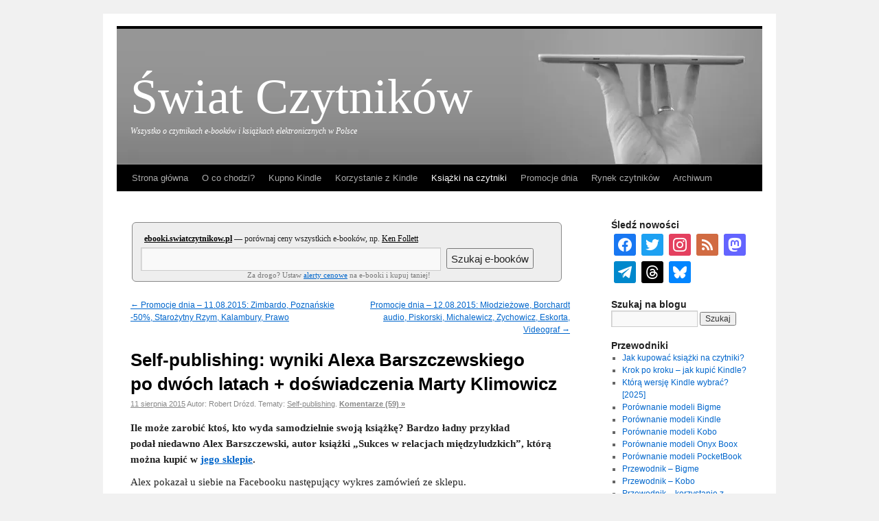

--- FILE ---
content_type: text/html; charset=UTF-8
request_url: https://swiatczytnikow.pl/self-publishing-wyniki-alexa-barszczewskiego-po-dwoch-latach-doswiadczenia-marty-klimowicz/
body_size: 50550
content:
<!DOCTYPE html PUBLIC "-//W3C//DTD XHTML 1.0 Transitional//EN"
"http://www.w3.org/TR/xhtml1/DTD/xhtml1-transitional.dtd"><html xmlns="http://www.w3.org/1999/xhtml" xml:lang="pl" lang="pl"><head><script data-no-optimize="1">/*<![CDATA[*/var litespeed_docref=sessionStorage.getItem("litespeed_docref");litespeed_docref&&(Object.defineProperty(document,"referrer",{get:function(){return litespeed_docref}}),sessionStorage.removeItem("litespeed_docref"));/*]]>*/</script> <meta charset="UTF-8" /><title>Self-publishing: wyniki Alexa Barszczewskiego po dwóch latach + doświadczenia Marty Klimowicz | Świat Czytników</title><link rel="profile" href="https://gmpg.org/xfn/11" /><link rel="pingback" href="https://swiatczytnikow.pl/xmlrpc.php" /><meta name='robots' content='max-image-preview:large' /><link rel="alternate" type="application/rss+xml" title="Świat Czytników &raquo; Kanał z wpisami" href="https://swiatczytnikow.pl/feed/" /><link rel="alternate" type="application/rss+xml" title="Świat Czytników &raquo; Kanał z komentarzami" href="https://swiatczytnikow.pl/comments/feed/" /><link rel="alternate" type="application/rss+xml" title="Świat Czytników &raquo; Self-publishing: wyniki Alexa Barszczewskiego po&nbsp;dwóch latach + doświadczenia Marty Klimowicz Kanał z komentarzami" href="https://swiatczytnikow.pl/self-publishing-wyniki-alexa-barszczewskiego-po-dwoch-latach-doswiadczenia-marty-klimowicz/feed/" /><link rel="alternate" title="oEmbed (JSON)" type="application/json+oembed" href="https://swiatczytnikow.pl/wp-json/oembed/1.0/embed?url=https%3A%2F%2Fswiatczytnikow.pl%2Fself-publishing-wyniki-alexa-barszczewskiego-po-dwoch-latach-doswiadczenia-marty-klimowicz%2F" /><link rel="alternate" title="oEmbed (XML)" type="text/xml+oembed" href="https://swiatczytnikow.pl/wp-json/oembed/1.0/embed?url=https%3A%2F%2Fswiatczytnikow.pl%2Fself-publishing-wyniki-alexa-barszczewskiego-po-dwoch-latach-doswiadczenia-marty-klimowicz%2F&#038;format=xml" /><style id='wp-img-auto-sizes-contain-inline-css' type='text/css'>img:is([sizes=auto i],[sizes^="auto," i]){contain-intrinsic-size:3000px 1500px}
/*# sourceURL=wp-img-auto-sizes-contain-inline-css */</style><style id="litespeed-ccss">/*<![CDATA[*/html,body,div,span,h1,h3,p,a,img,strong,ul,li,form,label{background:0 0;border:0;margin:0;padding:0;vertical-align:baseline}body{line-height:1}h1,h3{clear:both;font-weight:400}ul{list-style:none}a img{border:none}#container{float:left;margin:0 -240px 0 0;width:100%}#content{margin:0 280px 0 20px}#primary{float:right;overflow:hidden;width:220px}body,input,textarea{font-family:Georgia,"Bitstream Charter",serif}#access .menu,#cancel-comment-reply-link,#site-title,.entry-meta,.entry-title,#respond label,.navigation,.widget-title,input[type=submit]{font-family:"Helvetica Neue",Arial,Helvetica,"Nimbus Sans L",sans-serif}#access .menu-header,#branding,#main,#wrapper{margin:0 auto;width:940px}#wrapper{background:#fff;margin-top:20px;padding:0 20px}body{background:#f1f1f1}body,input,textarea{color:#666;font-size:12px;line-height:18px}p{margin-bottom:18px}ul{list-style:square;margin:0 0 18px 1.5em}ul ul{margin-bottom:0}strong{font-weight:700}input[type=text],textarea{background:#f9f9f9;border:1px solid #ccc;box-shadow:inset 1px 1px 1px rgba(0,0,0,.1);-moz-box-shadow:inset 1px 1px 1px rgba(0,0,0,.1);-webkit-box-shadow:inset 1px 1px 1px rgba(0,0,0,.1);padding:2px}a:link{color:#06c}a:visited{color:#743399}.screen-reader-text{position:absolute;left:-9000px}#header{display:block;position:relative}#site-title{float:left;font-size:30px;line-height:36px;margin:0 0 18px;width:700px}#site-title a{display:block;font-weight:700;left:auto;margin-left:20px;position:absolute;text-decoration:none;top:80px;font:72px Calibri Verdana;color:#fff}#site-description{clear:right;color:#fff;float:left;font-style:italic;left:20px;margin:14px 0 8px;position:absolute;text-align:left;top:148px;width:520px}#branding img{border-top:4px solid #000;border-bottom:1px solid #000;clear:both;display:block}#access{background:#000;display:block;float:left;margin:0 auto;width:940px}#access .menu-header{font-size:13px;margin-left:12px;width:928px}#access .menu-header ul{list-style:none;margin:0}#access .menu-header li{float:left}#access a{color:#aaa;display:block;line-height:38px;padding:0 10px;text-decoration:none}#access ul ul{box-shadow:0px 3px 3px rgba(0,0,0,.2);-moz-box-shadow:0px 3px 3px rgba(0,0,0,.2);-webkit-box-shadow:0px 3px 3px rgba(0,0,0,.2);display:none;position:absolute;top:auto;left:auto;float:left;width:180px;z-index:99999}#access ul ul li{min-width:180px}#access ul ul a{background:#333;line-height:1em;padding:10px;width:220px;height:auto}#access ul li.current-menu-parent>a{color:#fff}#main{clear:both;overflow:hidden;padding:40px 0 0}#content{margin-bottom:36px}#content,#content input,#content textarea{color:#222;font-size:15px;line-height:1.55em}#content p{margin-bottom:10px;margin-top:6px}#content h1{color:#000;line-height:1.5em;margin:0 0 8px}.hentry{margin:0 0 48px}.single .hentry{margin:0 0 36px}#content .entry-title{color:#000;font-size:26px;font-weight:700;line-height:1.35em;margin-bottom:0}.entry-meta{color:#888;font-size:11px}.entry-content{clear:both;padding:6px 0 0}.entry-content input{margin:0 0 24px}.entry-meta a{color:#888}#content img{margin:0;height:auto;max-width:640px;width:auto;border:1px solid #ddd}.navigation{color:#888;font-size:12px;line-height:18px;overflow:hidden}.nav-previous{float:left;width:50%}.nav-next{float:right;text-align:right;width:50%}#nav-above{margin:0 0 18px}#nav-above{display:none}.single #nav-above{display:block}input[type=submit]{color:#333}#respond p{margin:0}#cancel-comment-reply-link{font-size:12px;font-weight:400;line-height:18px}#respond label{color:#888}#respond input{margin:0 0 9px;width:98%}#respond textarea{width:98%}#respond .form-submit input{font-size:14px;width:auto}.widget-area ul{list-style:none;margin-left:0}.widget-area ul ul{list-style:square;margin-left:1.3em}.widget_search #s{width:60%}.widget_search label{display:none}.widget-container{margin:0 0 18px}.widget-title{color:#222;font-weight:700}.widget-area a:link,.widget-area a:visited{text-decoration:none}#main .widget-area ul{margin-left:0;padding:0 20px 0 0}#main .widget-area ul ul{border:none;margin-left:1.3em;padding:0}#primary{font-size:1em;font-family:Calibri,Helvetica,Arial,sans-serif}#content{font-family:Cambria,Georgia,serif}#wyszukiwarka{font:12px Tahoma!important;width:600px;margin:5px 2px 25px;background:#eee;padding:3px 12px;border:1px solid #888;border-radius:6px;-moz-border-radius:6px;-webkit-border-radius:6px;# box-shadow:3px 3px 19px rgba(0,0,0,.8);box-shadow#-webkit-box-shadow:3px 3px 19px rgba(0,0,0,.8);#-moz-box-shadow:3px 3px 19px rgba(0,0,0,.8)}#wyszukiwarka label span{display:block;padding:3px 0 5px 5px}#wyszukiwarka label a{color:#000}#fraza,#szukaj{font-size:120%;height:30px;padding:1px 5px}#fraza{width:425px}#szukaj{margin:0 5px}#parametrywyszukiwarki{padding-left:5px;font-size:90%;color:#777}#parametrywyszukiwarki span{text-align:right;padding-left:150px}@media screen and (max-width:700px){#content{width:600px}#primary{float:none}}ul.zoom-social-icons-list{margin-left:0!important}#access,.entry-meta,.navigation,.widget-area{-webkit-text-size-adjust:120%}#site-description{-webkit-text-size-adjust:none}ul{box-sizing:border-box}.entry-content{counter-reset:footnotes}:root{--wp--preset--font-size--normal:16px;--wp--preset--font-size--huge:42px}.screen-reader-text{border:0;clip:rect(1px,1px,1px,1px);clip-path:inset(50%);height:1px;margin:-1px;overflow:hidden;padding:0;position:absolute;width:1px;word-wrap:normal!important}.wp-polls INPUT,.wp-polls-loading IMG{display:inline;border:0;padding:0;margin:0}.wp-polls-loading{display:none;text-align:center;height:16px;line-height:16px}.wp-polls-image{border:0}.socicon{position:relative;top:3px;display:inline-block;font-family:'wpzoom-socicon';font-style:normal;font-weight:400;line-height:1;-webkit-font-smoothing:antialiased;-moz-osx-font-smoothing:grayscale;font-size:1.2em}.zoom-social-icons-widget .socicon{font-family:'wpzoom-socicon'!important}.socicon:empty{width:1em}.socicon-facebook{background-color:#0866ff;color:#0866ff}.social-icon.socicon-facebook:before{content:"\e91a"}.socicon-instagram{background-color:#e4405f;color:#e4405f}.social-icon.socicon-instagram:before{content:"\e057"}.socicon-mastodon{background-color:#6364ff;color:#6364ff}.social-icon.socicon-mastodon:before{content:"\e913"}.socicon-telegram{background-color:#08c;color:#08c}.social-icon.socicon-telegram:before{content:"\e06e"}.socicon-threads{background-color:#000;color:#000}.social-icon.socicon-threads:before{content:"\e949"}.socicon-twitter{background-color:#1da1f2;color:#1da1f2}.social-icon.socicon-twitter:before{content:"\e040"}.fa-times:before{content:"\f00d"}.dashicons{font-family:dashicons;display:inline-block;line-height:1;font-weight:400;font-style:normal;speak:never;text-decoration:inherit;text-transform:none;text-rendering:auto;-webkit-font-smoothing:antialiased;-moz-osx-font-smoothing:grayscale;width:20px;height:20px;font-size:20px;vertical-align:top;text-align:center}.dashicons-rss:before{content:"\f303"}.zoom-social-icons-list{list-style-type:none!important}.zoom-social_icons-list__item{margin:0 0 10px}.zoom-social-icons-list--no-labels .zoom-social_icons-list__item{display:inline-block;margin:4px;border:none}.zoom-social-icons-list .socicon,.zoom-social-icons-list .dashicons{padding:8px;-moz-box-sizing:content-box;-webkit-box-sizing:content-box;box-sizing:content-box;top:0;vertical-align:middle;width:1em;height:1em;line-height:1em;font-size:1.2em}.zoom-social-icons-list--with-canvas .socicon,.zoom-social-icons-list--with-canvas .dashicons{color:#fff}.zoom-social-icons-list--rounded .socicon,.zoom-social-icons-list--rounded .dashicons{-moz-border-radius:3px;-webkit-border-radius:3px;border-radius:3px;text-align:center;text-decoration:none}.zoom-social_icons-list__link{text-align:center;text-decoration:none!important}.zoom-social-icons-list{margin:0;padding:0}.zoom-social-icons-widget .zoom-social-icons-list--align-left{text-align:left}.screen-reader-text{border:0;clip:rect(1px,1px,1px,1px);clip-path:inset(50%);height:1px;margin:-1px;overflow:hidden;padding:0;position:absolute!important;width:1px;word-wrap:normal!important}.cmplz-hidden{display:none!important}/*]]>*/</style><link rel="preload" data-asynced="1" data-optimized="2" as="style" onload="this.onload=null;this.rel='stylesheet'" href="https://swiatczytnikow.pl/wp-content/litespeed/css/5d858b5f1372fa233a7f8149a969eb43.css?ver=55afc" /><script data-optimized="1" type="litespeed/javascript" data-src="https://swiatczytnikow.pl/wp-content/plugins/litespeed-cache/assets/js/css_async.min.js"></script> <style id='global-styles-inline-css' type='text/css'>/*<![CDATA[*/:root{--wp--preset--aspect-ratio--square: 1;--wp--preset--aspect-ratio--4-3: 4/3;--wp--preset--aspect-ratio--3-4: 3/4;--wp--preset--aspect-ratio--3-2: 3/2;--wp--preset--aspect-ratio--2-3: 2/3;--wp--preset--aspect-ratio--16-9: 16/9;--wp--preset--aspect-ratio--9-16: 9/16;--wp--preset--color--black: #000000;--wp--preset--color--cyan-bluish-gray: #abb8c3;--wp--preset--color--white: #ffffff;--wp--preset--color--pale-pink: #f78da7;--wp--preset--color--vivid-red: #cf2e2e;--wp--preset--color--luminous-vivid-orange: #ff6900;--wp--preset--color--luminous-vivid-amber: #fcb900;--wp--preset--color--light-green-cyan: #7bdcb5;--wp--preset--color--vivid-green-cyan: #00d084;--wp--preset--color--pale-cyan-blue: #8ed1fc;--wp--preset--color--vivid-cyan-blue: #0693e3;--wp--preset--color--vivid-purple: #9b51e0;--wp--preset--gradient--vivid-cyan-blue-to-vivid-purple: linear-gradient(135deg,rgb(6,147,227) 0%,rgb(155,81,224) 100%);--wp--preset--gradient--light-green-cyan-to-vivid-green-cyan: linear-gradient(135deg,rgb(122,220,180) 0%,rgb(0,208,130) 100%);--wp--preset--gradient--luminous-vivid-amber-to-luminous-vivid-orange: linear-gradient(135deg,rgb(252,185,0) 0%,rgb(255,105,0) 100%);--wp--preset--gradient--luminous-vivid-orange-to-vivid-red: linear-gradient(135deg,rgb(255,105,0) 0%,rgb(207,46,46) 100%);--wp--preset--gradient--very-light-gray-to-cyan-bluish-gray: linear-gradient(135deg,rgb(238,238,238) 0%,rgb(169,184,195) 100%);--wp--preset--gradient--cool-to-warm-spectrum: linear-gradient(135deg,rgb(74,234,220) 0%,rgb(151,120,209) 20%,rgb(207,42,186) 40%,rgb(238,44,130) 60%,rgb(251,105,98) 80%,rgb(254,248,76) 100%);--wp--preset--gradient--blush-light-purple: linear-gradient(135deg,rgb(255,206,236) 0%,rgb(152,150,240) 100%);--wp--preset--gradient--blush-bordeaux: linear-gradient(135deg,rgb(254,205,165) 0%,rgb(254,45,45) 50%,rgb(107,0,62) 100%);--wp--preset--gradient--luminous-dusk: linear-gradient(135deg,rgb(255,203,112) 0%,rgb(199,81,192) 50%,rgb(65,88,208) 100%);--wp--preset--gradient--pale-ocean: linear-gradient(135deg,rgb(255,245,203) 0%,rgb(182,227,212) 50%,rgb(51,167,181) 100%);--wp--preset--gradient--electric-grass: linear-gradient(135deg,rgb(202,248,128) 0%,rgb(113,206,126) 100%);--wp--preset--gradient--midnight: linear-gradient(135deg,rgb(2,3,129) 0%,rgb(40,116,252) 100%);--wp--preset--font-size--small: 13px;--wp--preset--font-size--medium: 20px;--wp--preset--font-size--large: 36px;--wp--preset--font-size--x-large: 42px;--wp--preset--spacing--20: 0.44rem;--wp--preset--spacing--30: 0.67rem;--wp--preset--spacing--40: 1rem;--wp--preset--spacing--50: 1.5rem;--wp--preset--spacing--60: 2.25rem;--wp--preset--spacing--70: 3.38rem;--wp--preset--spacing--80: 5.06rem;--wp--preset--shadow--natural: 6px 6px 9px rgba(0, 0, 0, 0.2);--wp--preset--shadow--deep: 12px 12px 50px rgba(0, 0, 0, 0.4);--wp--preset--shadow--sharp: 6px 6px 0px rgba(0, 0, 0, 0.2);--wp--preset--shadow--outlined: 6px 6px 0px -3px rgb(255, 255, 255), 6px 6px rgb(0, 0, 0);--wp--preset--shadow--crisp: 6px 6px 0px rgb(0, 0, 0);}:where(.is-layout-flex){gap: 0.5em;}:where(.is-layout-grid){gap: 0.5em;}body .is-layout-flex{display: flex;}.is-layout-flex{flex-wrap: wrap;align-items: center;}.is-layout-flex > :is(*, div){margin: 0;}body .is-layout-grid{display: grid;}.is-layout-grid > :is(*, div){margin: 0;}:where(.wp-block-columns.is-layout-flex){gap: 2em;}:where(.wp-block-columns.is-layout-grid){gap: 2em;}:where(.wp-block-post-template.is-layout-flex){gap: 1.25em;}:where(.wp-block-post-template.is-layout-grid){gap: 1.25em;}.has-black-color{color: var(--wp--preset--color--black) !important;}.has-cyan-bluish-gray-color{color: var(--wp--preset--color--cyan-bluish-gray) !important;}.has-white-color{color: var(--wp--preset--color--white) !important;}.has-pale-pink-color{color: var(--wp--preset--color--pale-pink) !important;}.has-vivid-red-color{color: var(--wp--preset--color--vivid-red) !important;}.has-luminous-vivid-orange-color{color: var(--wp--preset--color--luminous-vivid-orange) !important;}.has-luminous-vivid-amber-color{color: var(--wp--preset--color--luminous-vivid-amber) !important;}.has-light-green-cyan-color{color: var(--wp--preset--color--light-green-cyan) !important;}.has-vivid-green-cyan-color{color: var(--wp--preset--color--vivid-green-cyan) !important;}.has-pale-cyan-blue-color{color: var(--wp--preset--color--pale-cyan-blue) !important;}.has-vivid-cyan-blue-color{color: var(--wp--preset--color--vivid-cyan-blue) !important;}.has-vivid-purple-color{color: var(--wp--preset--color--vivid-purple) !important;}.has-black-background-color{background-color: var(--wp--preset--color--black) !important;}.has-cyan-bluish-gray-background-color{background-color: var(--wp--preset--color--cyan-bluish-gray) !important;}.has-white-background-color{background-color: var(--wp--preset--color--white) !important;}.has-pale-pink-background-color{background-color: var(--wp--preset--color--pale-pink) !important;}.has-vivid-red-background-color{background-color: var(--wp--preset--color--vivid-red) !important;}.has-luminous-vivid-orange-background-color{background-color: var(--wp--preset--color--luminous-vivid-orange) !important;}.has-luminous-vivid-amber-background-color{background-color: var(--wp--preset--color--luminous-vivid-amber) !important;}.has-light-green-cyan-background-color{background-color: var(--wp--preset--color--light-green-cyan) !important;}.has-vivid-green-cyan-background-color{background-color: var(--wp--preset--color--vivid-green-cyan) !important;}.has-pale-cyan-blue-background-color{background-color: var(--wp--preset--color--pale-cyan-blue) !important;}.has-vivid-cyan-blue-background-color{background-color: var(--wp--preset--color--vivid-cyan-blue) !important;}.has-vivid-purple-background-color{background-color: var(--wp--preset--color--vivid-purple) !important;}.has-black-border-color{border-color: var(--wp--preset--color--black) !important;}.has-cyan-bluish-gray-border-color{border-color: var(--wp--preset--color--cyan-bluish-gray) !important;}.has-white-border-color{border-color: var(--wp--preset--color--white) !important;}.has-pale-pink-border-color{border-color: var(--wp--preset--color--pale-pink) !important;}.has-vivid-red-border-color{border-color: var(--wp--preset--color--vivid-red) !important;}.has-luminous-vivid-orange-border-color{border-color: var(--wp--preset--color--luminous-vivid-orange) !important;}.has-luminous-vivid-amber-border-color{border-color: var(--wp--preset--color--luminous-vivid-amber) !important;}.has-light-green-cyan-border-color{border-color: var(--wp--preset--color--light-green-cyan) !important;}.has-vivid-green-cyan-border-color{border-color: var(--wp--preset--color--vivid-green-cyan) !important;}.has-pale-cyan-blue-border-color{border-color: var(--wp--preset--color--pale-cyan-blue) !important;}.has-vivid-cyan-blue-border-color{border-color: var(--wp--preset--color--vivid-cyan-blue) !important;}.has-vivid-purple-border-color{border-color: var(--wp--preset--color--vivid-purple) !important;}.has-vivid-cyan-blue-to-vivid-purple-gradient-background{background: var(--wp--preset--gradient--vivid-cyan-blue-to-vivid-purple) !important;}.has-light-green-cyan-to-vivid-green-cyan-gradient-background{background: var(--wp--preset--gradient--light-green-cyan-to-vivid-green-cyan) !important;}.has-luminous-vivid-amber-to-luminous-vivid-orange-gradient-background{background: var(--wp--preset--gradient--luminous-vivid-amber-to-luminous-vivid-orange) !important;}.has-luminous-vivid-orange-to-vivid-red-gradient-background{background: var(--wp--preset--gradient--luminous-vivid-orange-to-vivid-red) !important;}.has-very-light-gray-to-cyan-bluish-gray-gradient-background{background: var(--wp--preset--gradient--very-light-gray-to-cyan-bluish-gray) !important;}.has-cool-to-warm-spectrum-gradient-background{background: var(--wp--preset--gradient--cool-to-warm-spectrum) !important;}.has-blush-light-purple-gradient-background{background: var(--wp--preset--gradient--blush-light-purple) !important;}.has-blush-bordeaux-gradient-background{background: var(--wp--preset--gradient--blush-bordeaux) !important;}.has-luminous-dusk-gradient-background{background: var(--wp--preset--gradient--luminous-dusk) !important;}.has-pale-ocean-gradient-background{background: var(--wp--preset--gradient--pale-ocean) !important;}.has-electric-grass-gradient-background{background: var(--wp--preset--gradient--electric-grass) !important;}.has-midnight-gradient-background{background: var(--wp--preset--gradient--midnight) !important;}.has-small-font-size{font-size: var(--wp--preset--font-size--small) !important;}.has-medium-font-size{font-size: var(--wp--preset--font-size--medium) !important;}.has-large-font-size{font-size: var(--wp--preset--font-size--large) !important;}.has-x-large-font-size{font-size: var(--wp--preset--font-size--x-large) !important;}
/*# sourceURL=global-styles-inline-css *//*]]>*/</style><style id='classic-theme-styles-inline-css' type='text/css'>/*! This file is auto-generated */
.wp-block-button__link{color:#fff;background-color:#32373c;border-radius:9999px;box-shadow:none;text-decoration:none;padding:calc(.667em + 2px) calc(1.333em + 2px);font-size:1.125em}.wp-block-file__button{background:#32373c;color:#fff;text-decoration:none}
/*# sourceURL=/wp-includes/css/classic-themes.min.css */</style><style id='wp-polls-inline-css' type='text/css'>.wp-polls .pollbar {
	margin: 1px;
	font-size: 8px;
	line-height: 10px;
	height: 10px;
	background-image: url('https://swiatczytnikow.pl/wp-content/plugins/wp-polls/images/default_gradient/pollbg.gif');
	border: 1px solid #c8c8c8;
}

/*# sourceURL=wp-polls-inline-css */</style><link rel='preload' as='font'  id='wpzoom-social-icons-font-academicons-woff2-css' href='https://swiatczytnikow.pl/wp-content/plugins/social-icons-widget-by-wpzoom/assets/font/academicons.woff2?v=1.9.2'  type='font/woff2' crossorigin /><link rel='preload' as='font'  id='wpzoom-social-icons-font-fontawesome-3-woff2-css' href='https://swiatczytnikow.pl/wp-content/plugins/social-icons-widget-by-wpzoom/assets/font/fontawesome-webfont.woff2?v=4.7.0'  type='font/woff2' crossorigin /><link rel='preload' as='font'  id='wpzoom-social-icons-font-genericons-woff-css' href='https://swiatczytnikow.pl/wp-content/plugins/social-icons-widget-by-wpzoom/assets/font/Genericons.woff'  type='font/woff' crossorigin /><link rel='preload' as='font'  id='wpzoom-social-icons-font-socicon-woff2-css' href='https://swiatczytnikow.pl/wp-content/plugins/social-icons-widget-by-wpzoom/assets/font/socicon.woff2?v=4.5.3'  type='font/woff2' crossorigin /> <script type="litespeed/javascript" data-src="https://swiatczytnikow.pl/wp-content/plugins/google-analytics-for-wordpress/assets/js/frontend-gtag.min.js" id="monsterinsights-frontend-script-js" data-wp-strategy="async"></script> <script data-cfasync="false" data-wpfc-render="false" type="text/javascript" id='monsterinsights-frontend-script-js-extra'>/*  */
var monsterinsights_frontend = {"js_events_tracking":"true","download_extensions":"pdf,epub,mobi,zip,xlsx,xls,docx,pptx","inbound_paths":"[]","home_url":"https:\/\/swiatczytnikow.pl","hash_tracking":"false","v4_id":"G-DQDBS5184D"};/*  */</script> <script type="litespeed/javascript" data-src="https://swiatczytnikow.pl/wp-includes/js/jquery/jquery.min.js" id="jquery-core-js"></script> <link rel="https://api.w.org/" href="https://swiatczytnikow.pl/wp-json/" /><link rel="alternate" title="JSON" type="application/json" href="https://swiatczytnikow.pl/wp-json/wp/v2/posts/40822" /><link rel="EditURI" type="application/rsd+xml" title="RSD" href="https://swiatczytnikow.pl/xmlrpc.php?rsd" /><meta name="generator" content="WordPress 6.9" /><link rel="canonical" href="https://swiatczytnikow.pl/self-publishing-wyniki-alexa-barszczewskiego-po-dwoch-latach-doswiadczenia-marty-klimowicz/" /><link rel='shortlink' href='https://swiatczytnikow.pl/?p=40822' /><style type="text/css">ul.scfw_16px li, ul.scfw_24px li, ul.scfw_32px li, ul.scfw_16px li a, ul.scfw_24px li a, ul.scfw_32px li a {
	display:inline !important;
	float:none !important;
	border:0 !important;
	background:transparent none !important;
	margin:0 !important;
	padding:0 !important;
}
ul.scfw_16px li {
	margin:0 2px 0 0 !important;
}
ul.scfw_24px li {
	margin:0 3px 0 0 !important;
}
ul.scfw_32px li {
	margin:0 5px 0 0 !important;
}
ul.scfw_text_img li:before, ul.scfw_16px li:before, ul.scfw_24px li:before, ul.scfw_32px li:before {
	content:none !important;
}
.scfw img {
	float:none !important;
}</style><style>.cmplz-hidden {
					display: none !important;
				}</style><style type="text/css">.vortex-container-like-comment,
		.vortex-container-dislike-comment{font-size:1em;}
		.vortex-p-like-comment, 
		.vortex-p-dislike-comment{color:#828384;}
		.vortex-p-like-comment:hover{color:#4898D6;}
		.vortex-p-like-active-comment{color:#1B7FCC;}
		.vortex-p-dislike-comment:hover{color:#0a0101;}
		.vortex-p-dislike-active-comment{color:#0a0101;}</style><style data-context="foundation-flickity-css">/*<![CDATA[*//*! Flickity v2.0.2
http://flickity.metafizzy.co
---------------------------------------------- */.flickity-enabled{position:relative}.flickity-enabled:focus{outline:0}.flickity-viewport{overflow:hidden;position:relative;height:100%}.flickity-slider{position:absolute;width:100%;height:100%}.flickity-enabled.is-draggable{-webkit-tap-highlight-color:transparent;tap-highlight-color:transparent;-webkit-user-select:none;-moz-user-select:none;-ms-user-select:none;user-select:none}.flickity-enabled.is-draggable .flickity-viewport{cursor:move;cursor:-webkit-grab;cursor:grab}.flickity-enabled.is-draggable .flickity-viewport.is-pointer-down{cursor:-webkit-grabbing;cursor:grabbing}.flickity-prev-next-button{position:absolute;top:50%;width:44px;height:44px;border:none;border-radius:50%;background:#fff;background:hsla(0,0%,100%,.75);cursor:pointer;-webkit-transform:translateY(-50%);transform:translateY(-50%)}.flickity-prev-next-button:hover{background:#fff}.flickity-prev-next-button:focus{outline:0;box-shadow:0 0 0 5px #09f}.flickity-prev-next-button:active{opacity:.6}.flickity-prev-next-button.previous{left:10px}.flickity-prev-next-button.next{right:10px}.flickity-rtl .flickity-prev-next-button.previous{left:auto;right:10px}.flickity-rtl .flickity-prev-next-button.next{right:auto;left:10px}.flickity-prev-next-button:disabled{opacity:.3;cursor:auto}.flickity-prev-next-button svg{position:absolute;left:20%;top:20%;width:60%;height:60%}.flickity-prev-next-button .arrow{fill:#333}.flickity-page-dots{position:absolute;width:100%;bottom:-25px;padding:0;margin:0;list-style:none;text-align:center;line-height:1}.flickity-rtl .flickity-page-dots{direction:rtl}.flickity-page-dots .dot{display:inline-block;width:10px;height:10px;margin:0 8px;background:#333;border-radius:50%;opacity:.25;cursor:pointer}.flickity-page-dots .dot.is-selected{opacity:1}/*]]>*/</style><style data-context="foundation-slideout-css">.slideout-menu{position:fixed;left:0;top:0;bottom:0;right:auto;z-index:0;width:256px;overflow-y:auto;-webkit-overflow-scrolling:touch;display:none}.slideout-menu.pushit-right{left:auto;right:0}.slideout-panel{position:relative;z-index:1;will-change:transform}.slideout-open,.slideout-open .slideout-panel,.slideout-open body{overflow:hidden}.slideout-open .slideout-menu{display:block}.pushit{display:none}</style><meta name="fediverse:creator" content="@rdrozd@101010.pl" /><style type="text/css">a.st_tag, a.internal_tag, .st_tag, .internal_tag { text-decoration: underline !important; }</style><link rel="icon" href="https://swiatczytnikow.pl/wp-content/uploads/2023/08/cropped-Logo_Swiat-Czytnikow_9crop-144x144.jpg" sizes="32x32" /><link rel="icon" href="https://swiatczytnikow.pl/wp-content/uploads/2023/08/cropped-Logo_Swiat-Czytnikow_9crop-400x400.jpg" sizes="192x192" /><link rel="apple-touch-icon" href="https://swiatczytnikow.pl/wp-content/uploads/2023/08/cropped-Logo_Swiat-Czytnikow_9crop-400x400.jpg" /><meta name="msapplication-TileImage" content="https://swiatczytnikow.pl/wp-content/uploads/2023/08/cropped-Logo_Swiat-Czytnikow_9crop-400x400.jpg" /><style>.ios7.web-app-mode.has-fixed header{ background-color: rgba(0,0,0,.88);}</style><meta property="og:locale" content="pl_PL"/><meta property="og:site_name" content="Świat Czytników"/><meta property="og:title" content="Self-publishing: wyniki Alexa Barszczewskiego po dwóch latach + doświadczenia Marty Klimowicz"/><meta property="og:url" content="http://swiatczytnikow.pl/self-publishing-wyniki-alexa-barszczewskiego-po-dwoch-latach-doswiadczenia-marty-klimowicz/"/><meta property="og:type" content="article"/><meta property="og:description" content="Ile może zarobić ktoś, kto wyda samodzielnie swoją książkę? Bardzo ładny przykład podał niedawno Alex Barszczewski, autor książki &quot;Sukces w relacjach międzyludzkich&quot;, którą można kupić w jego sklepie.Alex pokazał u siebie na Facebooku następujący wykres zamówień ze sklepu.Wartość sprzeda"/><meta property="og:image" content="https://swiatczytnikow.pl/wp-content/uploads/2015/08/alex-wartosci-zamowien-600x272.jpg"/><meta property="og:image:url" content="https://swiatczytnikow.pl/wp-content/uploads/2015/08/alex-wartosci-zamowien-600x272.jpg"/><meta property="og:image:secure_url" content="https://swiatczytnikow.pl/wp-content/uploads/2015/08/alex-wartosci-zamowien-600x272.jpg"/><meta property="article:published_time" content="2015-08-11T21:27:21+02:00"/><meta property="article:modified_time" content="2015-08-11T22:02:35+02:00" /><meta property="og:updated_time" content="2015-08-11T22:02:35+02:00" /><meta property="article:section" content="Książki na czytniki"/><meta property="article:publisher" content="https://www.facebook.com/SwiatCzytnikow"/><meta name="twitter:title" content="Self-publishing: wyniki Alexa Barszczewskiego po dwóch latach + doświadczenia Marty Klimowicz"/><meta name="twitter:url" content="http://swiatczytnikow.pl/self-publishing-wyniki-alexa-barszczewskiego-po-dwoch-latach-doswiadczenia-marty-klimowicz/"/><meta name="twitter:description" content="Ile może zarobić ktoś, kto wyda samodzielnie swoją książkę? Bardzo ładny przykład podał niedawno Alex Barszczewski, autor książki &quot;Sukces w relacjach międzyludzkich&quot;, którą można kupić w jego sklepie.Alex pokazał u siebie na Facebooku następujący wykres zamówień ze sklepu.Wartość sprzeda"/><meta name="twitter:image" content="https://swiatczytnikow.pl/wp-content/uploads/2015/08/alex-wartosci-zamowien-600x272.jpg"/><meta name="twitter:card" content="summary_large_image"/><meta name="twitter:site" content="@swiatczytnikow"/><link rel="canonical" href="https://swiatczytnikow.pl/self-publishing-wyniki-alexa-barszczewskiego-po-dwoch-latach-doswiadczenia-marty-klimowicz/" /><meta name="referrer" content="always" /><meta property="fb:pages" content="181815861862323" /><meta name="follow.it-verification-code" content="Z2yMVCzCT9tNrcz7uzQM"/><meta name='impact-site-verification' value='be0e9778-e9cb-4872-82f7-74e3cdcf1346'><link rel="apple-touch-icon" sizes="180x180" href="/apple-touch-icon.png"><link rel="icon" type="image/png" sizes="32x32" href="/favicon-32x32.png"><link rel="icon" type="image/png" sizes="16x16" href="/favicon-16x16.png"><link rel="manifest" href="/site.webmanifest"><link rel="mask-icon" href="/safari-pinned-tab.svg" color="#5bbad5"><meta name="msapplication-TileColor" content="#ffffff"><meta name="theme-color" content="#ffffff"><style>/* dla WP TOuch */
div.post-page-content {
color: rgba(0,0,0,0) !important; 
}</style><link rel="me" href="https://101010.pl/@rdrozd" /></head><body class="wp-singular post-template-default single single-post postid-40822 single-format-standard wp-theme-swiatkindle"><div id="fb-root"></div> <script async defer crossorigin="anonymous" src="https://connect.facebook.net/pl_PL/sdk.js#xfbml=1&version=v12.0&appId=818377155771047&autoLogAppEvents=1" nonce="8TaMSDIU"></script> <div id="wrapper" class="hfeed"><div id="header"><div id="masthead"><div id="branding" role="banner"><div id="site-title">
<span>
<a href="https://swiatczytnikow.pl/" title="Świat Czytników" rel="home">Świat Czytników</a>
</span></div><div id="site-description">Wszystko o czytnikach e-booków i książkach elektronicznych w Polsce</div><img data-lazyloaded="1" src="[data-uri]" data-src="https://swiatczytnikow.pl/wp-content/uploads/2012/01/kindle-lapkamala1.jpg.webp" width="940" height="198" alt="" /></div><div id="access" role="navigation"><div class="skip-link screen-reader-text"><a href="#content" title="Przeskocz do treści">Przeskocz do treści</a></div><div class="menu-header"><ul id="menu-menu-glowne" class="menu"><li id="menu-item-45" class="menu-item menu-item-type-custom menu-item-object-custom menu-item-home menu-item-has-children menu-item-45"><a href="https://swiatczytnikow.pl/">Strona główna</a><ul class="sub-menu"><li id="menu-item-3002" class="menu-item menu-item-type-post_type menu-item-object-page menu-item-3002"><a href="https://swiatczytnikow.pl/o-serwisie/">O&nbsp;serwisie</a></li><li id="menu-item-3001" class="menu-item menu-item-type-post_type menu-item-object-page menu-item-3001"><a href="https://swiatczytnikow.pl/kontakt/">Kontakt</a></li><li id="menu-item-3213" class="menu-item menu-item-type-post_type menu-item-object-page menu-item-3213"><a href="https://swiatczytnikow.pl/6-sposobow-na-ktore-mozesz-wspomoc-swiat-czytnikow/">Wsparcie</a></li><li id="menu-item-4662" class="menu-item menu-item-type-post_type menu-item-object-page menu-item-4662"><a href="https://swiatczytnikow.pl/reklama-na-swiecie-czytnikow/">Współpraca i&nbsp;reklama</a></li><li id="menu-item-119471" class="menu-item menu-item-type-post_type menu-item-object-page menu-item-119471"><a href="https://swiatczytnikow.pl/polityka-plikow-cookies-eu/">Polityka plików cookies (EU)</a></li></ul></li><li id="menu-item-896" class="menu-item menu-item-type-post_type menu-item-object-page menu-item-has-children menu-item-896"><a href="https://swiatczytnikow.pl/o-co-chodzi/">O&nbsp;co&nbsp;chodzi?</a><ul class="sub-menu"><li id="menu-item-889" class="menu-item menu-item-type-post_type menu-item-object-page menu-item-889"><a href="https://swiatczytnikow.pl/o-co-chodzi/czytniki-ebookow-i-e-papier-co-to-jest/">Czytniki i&nbsp;e-papier</a></li><li id="menu-item-890" class="menu-item menu-item-type-post_type menu-item-object-page menu-item-890"><a href="https://swiatczytnikow.pl/o-co-chodzi/czy-powinienem-kupic-czytnik/">Czytnik &#8211; czy&nbsp;to&nbsp;dla mnie?</a></li><li id="menu-item-892" class="menu-item menu-item-type-post_type menu-item-object-page menu-item-892"><a href="https://swiatczytnikow.pl/o-co-chodzi/jaki-czytnik-wybrac/">Jaki czytnik e-booków wybrać?</a></li><li id="menu-item-891" class="menu-item menu-item-type-post_type menu-item-object-page menu-item-891"><a href="https://swiatczytnikow.pl/o-co-chodzi/dlaczego-kindle-3/">Dlaczego Kindle?</a></li></ul></li><li id="menu-item-73" class="menu-item menu-item-type-taxonomy menu-item-object-category menu-item-has-children menu-item-73"><a href="https://swiatczytnikow.pl/kategorie/kup-kindle/">Kupno Kindle</a><ul class="sub-menu"><li id="menu-item-4452" class="menu-item menu-item-type-post_type menu-item-object-page menu-item-4452"><a href="https://swiatczytnikow.pl/przewodnik-jak-kupic-czytnik-kindle/">Jak kupić Kindle &#8211; krok po&nbsp;kroku</a></li><li id="menu-item-120443" class="menu-item menu-item-type-post_type menu-item-object-page menu-item-120443"><a href="https://swiatczytnikow.pl/porownanie-czytnikow-amazonu-kindle-12-paperwhite-6-paperwhite-signature-edition-colorsoft-scribe/">Porównanie modeli Kindle [2024]</a></li><li id="menu-item-30096" class="menu-item menu-item-type-custom menu-item-object-custom menu-item-30096"><a href="https://swiatczytnikow.pl/tematy/kindle-11/">Kindle 11</a></li><li id="menu-item-12539" class="menu-item menu-item-type-custom menu-item-object-custom menu-item-12539"><a href="https://swiatczytnikow.pl/tematy/kindle-paperwhite/">Kindle Paperwhite</a></li><li id="menu-item-30095" class="menu-item menu-item-type-custom menu-item-object-custom menu-item-30095"><a href="https://swiatczytnikow.pl/tematy/kindle-colorsoft">Kindle Colorsoft</a></li><li id="menu-item-48476" class="menu-item menu-item-type-custom menu-item-object-custom menu-item-48476"><a href="https://swiatczytnikow.pl/tematy/kindle-oasis/">Kindle Oasis</a></li><li id="menu-item-105142" class="menu-item menu-item-type-custom menu-item-object-custom menu-item-105142"><a href="https://swiatczytnikow.pl/tematy/kindle-scribe/">Kindle Scribe</a></li></ul></li><li id="menu-item-52" class="menu-item menu-item-type-taxonomy menu-item-object-category menu-item-has-children menu-item-52"><a href="https://swiatczytnikow.pl/kategorie/korzystanie/">Korzystanie z&nbsp;Kindle</a><ul class="sub-menu"><li id="menu-item-2684" class="menu-item menu-item-type-post_type menu-item-object-page menu-item-2684"><a href="https://swiatczytnikow.pl/przewodnik-jak-korzystac-z-kindle/">Przewodnik: jak korzystać z Kindle?</a></li><li id="menu-item-58589" class="menu-item menu-item-type-custom menu-item-object-custom menu-item-58589"><a href="https://swiatczytnikow.pl/tematy/oprogramowanie/">Aktualizacje oprogramowania</a></li><li id="menu-item-2413" class="menu-item menu-item-type-custom menu-item-object-custom menu-item-2413"><a href="https://swiatczytnikow.pl/tematy/zastosowania-czytnika/">Zastosowania czytnika</a></li><li id="menu-item-470" class="menu-item menu-item-type-custom menu-item-object-custom menu-item-470"><a href="https://swiatczytnikow.pl/tematy/ukryte-funkcje/">Ukryte funkcje</a></li><li id="menu-item-500" class="menu-item menu-item-type-custom menu-item-object-custom menu-item-500"><a href="https://swiatczytnikow.pl/tematy/slownik/">Słownik</a></li><li id="menu-item-474" class="menu-item menu-item-type-custom menu-item-object-custom menu-item-474"><a href="https://swiatczytnikow.pl/tematy/przesylanie-plikow/">Przesyłanie plików</a></li></ul></li><li id="menu-item-42" class="menu-item menu-item-type-taxonomy menu-item-object-category current-post-ancestor current-menu-parent current-post-parent menu-item-has-children menu-item-42"><a href="https://swiatczytnikow.pl/kategorie/ksiazki/">Książki na&nbsp;czytniki</a><ul class="sub-menu"><li id="menu-item-5804" class="menu-item menu-item-type-custom menu-item-object-custom menu-item-5804"><a href="https://ebooki.swiatczytnikow.pl">Porównywarka cen e-booków</a></li><li id="menu-item-29889" class="menu-item menu-item-type-post_type menu-item-object-page menu-item-29889"><a href="https://swiatczytnikow.pl/przewodnik-jak-kupowac-ksiazki-po-polsku-na-czytniki/">Przewodnik &#8211; jak kupować książki</a></li><li id="menu-item-92138" class="menu-item menu-item-type-post_type menu-item-object-post menu-item-92138"><a href="https://swiatczytnikow.pl/polska-prasa-na-czytniki-wszystko-co-warto-wiedziec-lista-wszystkich-czasopism-w-epub-mobi/">Polska prasa na&nbsp;czytniki</a></li><li id="menu-item-466" class="menu-item menu-item-type-custom menu-item-object-custom menu-item-466"><a href="https://swiatczytnikow.pl/tematy/formaty/">Formaty</a></li><li id="menu-item-468" class="menu-item menu-item-type-custom menu-item-object-custom menu-item-468"><a href="https://swiatczytnikow.pl/tematy/konwersja/">Konwersja</a></li><li id="menu-item-104608" class="menu-item menu-item-type-custom menu-item-object-custom menu-item-104608"><a href="https://swiatczytnikow.pl/tematy/narzedzia/">Narzędzia</a></li><li id="menu-item-467" class="menu-item menu-item-type-custom menu-item-object-custom menu-item-467"><a href="https://swiatczytnikow.pl/tematy/za-darmo/">Za&nbsp;darmo</a></li></ul></li><li id="menu-item-6292" class="menu-item menu-item-type-taxonomy menu-item-object-category menu-item-6292"><a href="https://swiatczytnikow.pl/kategorie/promocje-dnia/">Promocje dnia</a></li><li id="menu-item-1772" class="menu-item menu-item-type-taxonomy menu-item-object-category menu-item-has-children menu-item-1772"><a href="https://swiatczytnikow.pl/kategorie/rynek-czytnikow/">Rynek czytników</a><ul class="sub-menu"><li id="menu-item-75859" class="menu-item menu-item-type-post_type menu-item-object-page menu-item-75859"><a href="https://swiatczytnikow.pl/porownanie-marek-czytnikow-kindle-kobo-pocketbook-oraz-inkbook/">Porównanie marek czytników</a></li><li id="menu-item-21436" class="menu-item menu-item-type-custom menu-item-object-custom menu-item-21436"><a href="https://swiatczytnikow.pl/tematy/testy-czytnikow/">Testy czytników</a></li><li id="menu-item-21394" class="menu-item menu-item-type-custom menu-item-object-custom menu-item-21394"><a href="https://swiatczytnikow.pl/tematy/pocketbook/">PocketBook</a></li><li id="menu-item-48477" class="menu-item menu-item-type-custom menu-item-object-custom menu-item-48477"><a href="https://swiatczytnikow.pl/tematy/inkbook/">inkBOOK</a></li><li id="menu-item-21395" class="menu-item menu-item-type-custom menu-item-object-custom menu-item-21395"><a href="https://swiatczytnikow.pl/tematy/onyx-boox/">Onyx Boox</a></li><li id="menu-item-21393" class="menu-item menu-item-type-custom menu-item-object-custom menu-item-21393"><a href="https://swiatczytnikow.pl/tematy/kobo/">Kobo</a></li><li id="menu-item-21397" class="menu-item menu-item-type-custom menu-item-object-custom menu-item-21397"><a href="https://swiatczytnikow.pl/tematy/bigme/">Bigme</a></li></ul></li><li id="menu-item-63" class="menu-item menu-item-type-post_type menu-item-object-page menu-item-has-children menu-item-63"><a href="https://swiatczytnikow.pl/archiwum/">Archiwum</a><ul class="sub-menu"><li id="menu-item-1134" class="menu-item menu-item-type-post_type menu-item-object-page menu-item-1134"><a href="https://swiatczytnikow.pl/tematy-serwisu/">Tematy serwisu</a></li><li id="menu-item-3732" class="menu-item menu-item-type-custom menu-item-object-custom menu-item-3732"><a href="https://swiatczytnikow.pl/random/">Losowa strona z&nbsp;archiwum</a></li></ul></li></ul></div></div></div></div><div id="main"><div id="container"><div id="content" role="main"><div id="wyszukiwarka"><form	action="https://swiatczytnikow.pl/s.php" method="get"	id="formularz" name="formularz"	style="margin-top:10px">
<label for="fraza"><span><a	href="https://ebooki.swiatczytnikow.pl"><strong>ebooki.swiatczytnikow.pl</strong></a> — porównaj ceny wszystkich e-booków, np. <a href="https://ebooki.swiatczytnikow.pl/autor/Ken-Follett">Ken Follett</a>	</span>
<input type="text" name="fraza"	id="fraza" size="60" accesskey="4" value=""	title="Wpisz tytuł książki lub autora"/></label>
<input type="submit" id="szukaj" name="szukaj" value="Szukaj e-booków" /><br /><div id="parametrywyszukiwarki"><span>Za drogo? Ustaw <a href="https://swiatczytnikow.pl/za-ile-kupisz-poszukiwanego-e-booka-w-naszej-porownywarce-ruszyly-alerty-cenowe/">alerty cenowe</a> na e-booki i kupuj taniej!</span></div></form></div><div id="nav-above" class="navigation"><div class="nav-previous"><a href="https://swiatczytnikow.pl/promocje-dnia-11-08-2015-zimbardo-poznanskie-50-starozytny-rzym-kalambury-prawo/" rel="prev"><span class="meta-nav">&larr;</span> Promocje dnia – 11.08.2015: Zimbardo, Poznańskie -50%, Starożytny Rzym, Kalambury, Prawo</a></div><div class="nav-next"><a href="https://swiatczytnikow.pl/promocje-dnia-12-08-2015-mlodziezowe-borchardt-audio-piskorski-michalewicz-zychowicz-eskorta-videograf/" rel="next">Promocje dnia – 12.08.2015: Młodzieżowe, Borchardt audio, Piskorski, Michalewicz, Zychowicz, Eskorta, Videograf <span class="meta-nav">&rarr;</span></a></div></div><div id="post-40822" class="post-40822 post type-post status-publish format-standard hentry category-ksiazki tag-self-publishing"><h1 class="entry-title">Self-publishing: wyniki Alexa Barszczewskiego po&nbsp;dwóch latach + doświadczenia Marty Klimowicz</h1><div class="entry-meta">
<span class="meta-prep meta-prep-author"></span> <a href="https://swiatczytnikow.pl/self-publishing-wyniki-alexa-barszczewskiego-po-dwoch-latach-doswiadczenia-marty-klimowicz/" title="21:27" rel="bookmark"><span class="entry-date">11 sierpnia 2015</span></a> <span class="meta-sep">Autor:</span> <span class="author vcard">Robert Drózd</span>. Tematy: <a href="https://swiatczytnikow.pl/tematy/self-publishing/" rel="tag">Self-publishing</a>. <strong><a href="https://swiatczytnikow.pl/self-publishing-wyniki-alexa-barszczewskiego-po-dwoch-latach-doswiadczenia-marty-klimowicz/#comments" class="comment" >Komentarze&nbsp;(59)&nbsp;»</a></strong></div><div class="fb-share-button" data-href="https://swiatczytnikow.pl/self-publishing-wyniki-alexa-barszczewskiego-po-dwoch-latach-doswiadczenia-marty-klimowicz/" data-layout="button_count" data-size="small"><a target="_blank" href="https://www.facebook.com/sharer/sharer.php?u=https://swiatczytnikow.pl/self-publishing-wyniki-alexa-barszczewskiego-po-dwoch-latach-doswiadczenia-marty-klimowicz/" class="fb-xfbml-parse-ignore">Share</a></div><div class="entry-content"><p><strong>Ile może zarobić ktoś, kto wyda samodzielnie swoją książkę? Bardzo ładny przykład podał niedawno Alex Barszczewski, autor książki &#8222;Sukces w&nbsp;relacjach międzyludzkich&#8221;, którą można kupić w&nbsp;<a href="http://sklep.alexba.eu/">jego sklepie</a>.</strong></p><p>Alex pokazał u&nbsp;siebie na&nbsp;Facebooku następujący wykres zamówień ze&nbsp;sklepu.</p><p><a href="https://swiatczytnikow.pl/wp-content/uploads/2015/08/alex-wartosci-zamowien.jpg"><img data-lazyloaded="1" src="[data-uri]" fetchpriority="high" decoding="async" class="alignnone wp-image-40880 size-medium" data-src="https://swiatczytnikow.pl/wp-content/uploads/2015/08/alex-wartosci-zamowien-600x272.jpg" alt="Wartości zamówień od października 2013 - razem: 97085 zł. " width="600" height="272" data-srcset="https://swiatczytnikow.pl/wp-content/uploads/2015/08/alex-wartosci-zamowien-600x272.jpg 600w, https://swiatczytnikow.pl/wp-content/uploads/2015/08/alex-wartosci-zamowien-700x317.jpg 700w, https://swiatczytnikow.pl/wp-content/uploads/2015/08/alex-wartosci-zamowien-768x348.jpg 768w, https://swiatczytnikow.pl/wp-content/uploads/2015/08/alex-wartosci-zamowien.jpg.webp 951w" data-sizes="(max-width: 600px) 100vw, 600px" /></a></p><p>Wartość sprzedaży od&nbsp;premiery książki w&nbsp;październiku 2013 &#8211; do&nbsp;sierpnia 2015 wyniosła 97 tysięcy złotych. Cytując Alexa:</p><blockquote><p><span id="fbPhotoSnowliftCaption" class="fbPhotosPhotoCaption" tabindex="0" data-ft="{&quot;tn&quot;:&quot;K&quot;}"><span class="hasCaption">Wykres nie&nbsp;uwzględnia też kilkuset egzemplarzy sprzedanych na&nbsp;imprezach, bezpośrednio firmom i&nbsp;ok. 180 sprzedanych przez&nbsp;kilka księgarni.</span></span></p></blockquote><p>O&nbsp;samej książce <a href="https://swiatczytnikow.pl/pomysl-na-self-publishing-czyli-ksiazka-alexa-barszczewskiego/">pisałem tutaj w&nbsp;marcu 2014</a>, zamieściłem wtedy krótki wywiad z&nbsp;autorem. Przypomnę, że&nbsp;zaczął od&nbsp;sprzedaży wersji drukowanej, dopiero parę miesięcy później odpalił e-booki.</p><h2>Koszty self-publishingu</h2><p>Oczywiście przychody to&nbsp;nie&nbsp;wszystko.</p><p>Alex przesłał mi&nbsp;też zestawienie kosztów.</p><table id="wersjekindle"><tbody><tr><th width="138">Pozycja</th><th width="113">Koszt</th></tr><tr><td> redakcja</td><td>              5 400,00 zł</td></tr><tr><td> grafik</td><td>                 800,00 zł</td></tr><tr><td> druk</td><td>            30 000,00 zł</td></tr><tr><td> magazyn handling</td><td>              6 600,00 zł</td></tr><tr><td> kierowca paliwo</td><td>              1 000,00 zł</td></tr><tr><td> strona sklep ssl etc.</td><td>              1 200,00 zł</td></tr><tr><td> egz promo 300 szt.</td><td>              1 500,00 zł</td></tr><tr><td>analiza podatkowa</td><td>              1 000,00 zł</td></tr><tr><td></td><td></td></tr><tr><td> suma</td><td>            47 500,00 zł</td></tr></tbody></table><p>Wydrukowano 6000 egzemplarzy (sprzedała się już większość), na&nbsp;jeden egzemplarz koszty wyniosły około 8 złotych. W zestawieniu nie&nbsp;ma kosztów pakowania i&nbsp;wysyłki pocztowej, oraz utrzymania sklepu (100 zł miesięcznie).</p><p>E-booków sprzedało się 500 sztuk, nie&nbsp;ma&nbsp;tu&nbsp;specjalnych kosztów związanych z&nbsp;nimi, bo&nbsp;konwersję autor miał za&nbsp;darmo. Oczywiście redakcja i&nbsp;grafika też swoje kosztują, warto zapłacić choćby za&nbsp;profesjonalną korektę, bo&nbsp;jeśli sprzedajemy książkę za&nbsp;kilkadziesiąt złotych, czytelnikowi należy się jakiś szacunek.</p><p>Wartą uwagi pozycją jest też analiza podatkowa &#8211; jeśli całą sprzedaż prowadzimy sami, warto zapłacić za&nbsp;parę godzin pracy doradcy podatkowego. Uchronimy się w&nbsp;ten sposób przed sytuacją, że&nbsp;coś zrobimy źle, wtedy po&nbsp;2 latach i&nbsp;100 tysiącach przyjdzie do&nbsp;nas Urząd Skarbowy&#8230;</p><h2>Kilka wniosków</h2><p><strong>1. Jak popatrzymy na&nbsp;te&nbsp;koszty druku i&nbsp;magazynu, to&nbsp;e-book wydaje się praktycznie bezkosztowy</strong>. Ale&nbsp;to&nbsp;nie&nbsp;oznacza, że&nbsp;z&nbsp;druku można zrezygnować.</p><p>Sprzedaż książek elektronicznych była znacznie mniejsza, mimo tego, że swoją popularność autor buduje w dużej części w&nbsp;internecie. Tutaj mamy stosunek 1:10, a&nbsp;są&nbsp;autorzy, którzy&nbsp;mają stosunek 1:20.</p><p>Parę miesięcy temu tak&nbsp;na&nbsp;Facebooku <a href="https://www.facebook.com/jakub.zulczyk/posts/823544081068523">napisał</a> Jakub Żulczyk i&nbsp;to&nbsp;już cytowałem:</p><blockquote><p>Wieszczom ebokoowej rewolucji chciałem oznajmić, że&nbsp;obie moje&nbsp;ostatnie pozycje wydawnicze (&#8222;Ślepnąc od&nbsp;świateł&#8221; i&nbsp;wznowione &#8222;Radio&#8221;) sprzedały się na&nbsp;papierze w&nbsp;ilości 20 (słowem, dwadzieścia) razy większej niż w&nbsp;ebooku. I&nbsp;przypominam, że&nbsp;czytelników mam relatywnie młodych i&nbsp;nie&nbsp;będących na&nbsp;bakier z&nbsp;technologią.</p></blockquote><p>Wypowiedź ta wzbudziła wiele kontrowersji na&nbsp;<a href="https://www.facebook.com/SwiatCzytnikow/posts/906283462748889">naszym profilu</a>, ale&nbsp;ja&nbsp;bym&nbsp;powiedział &#8211; sorry, czego mamy oczekiwać? W&nbsp;Polsce e-booki to&nbsp;wciąż 2-3%. Każdy wynik lepszy dla konkretnej książki traktować należy optymistycznie.</p><p><strong>2. Dla self-publishera jednak koszty druku i&nbsp;magazynu mają znaczenie. </strong>Można to&nbsp;oczywiście optymalizować, ale&nbsp;jeśli chcemy sprzedawać samodzielnie, to&nbsp;nie&nbsp;ma&nbsp;co&nbsp;liczyć na&nbsp;to, że&nbsp;nas, małe żuczki, wszystko będzie kosztowało po&nbsp;&#8222;kilka złotych&#8221; &#8211; jak <a href="https://swiatczytnikow.pl/proszynski-dlaczego-wlasciwie-e-booki-maja-byc-tansze/">mówił w&nbsp;wywiadzie </a>Mieczysław Prószyński, co&nbsp;dla wielkich wydawców bywa kosztem pomijalnym.  Ważne jest zatem aby nie&nbsp;przesadzić z&nbsp;liczbą wydrukowanych egzemplarzy, bo&nbsp;w koszty możemy się zakopać.</p><p><strong>3. 90 tysięcy złotych przychodu robi wrażenie</strong>, pamiętajmy jednak o&nbsp;tym, że&nbsp;Alex Barszczewski ma&nbsp;już swoją &#8222;platformę&#8221; kontaktu z&nbsp;czytelnikami, którą jest <a href="http://alexba.eu/">jego blog</a>, bez&nbsp;niego raczej niemożliwe jest, aby zdobyć taką popularność dla e-booka.</p><h2>Co, jeśli wydamy samego e-booka?</h2><p>Na&nbsp;to&nbsp;pytanie może odpowiedzieć <a href="http://martaklimowicz.pl/self-publishing-w-polsce-jak-napisac-i-sprzedac-e-booka/">bardzo obszerny artykuł Marty Klimowicz</a>, która&nbsp;na&nbsp;swoim blogu podzieliła się doświadczeniami ze&nbsp;sprzedaży książki <a href="http://styledigger.com/ebook-jak-zarabiac-na-blogu">„Zawód: bloger</a>”, napisanej wspólnie z&nbsp;Joanną Glogazą z&nbsp;bloga <a href="http://styledigger.com/">styledigger.com</a>.</p><p>Pozycja o blogowaniu i&nbsp;sprzedaż poszła przez&nbsp;bloga &#8211; wystarczyła wtyczka Easy Digital Downloads dla WordPressa z&nbsp;paroma płatnymi dodatkami. Autorki nie chciały korzystać z&nbsp;platform self-publishingowych, gdyż&nbsp;ich prowizje nie&nbsp;wydały się im&nbsp;uzasadnione.</p><blockquote><p>Wybór którejkolwiek z&nbsp;tych platform oznaczałby, że&nbsp;cały ciężar promocji i&nbsp;marketingu zostawałby po&nbsp;naszej stronie, a&nbsp;platforma otrzymywałaby większość przychodów ze&nbsp;sprzedaży książki</p></blockquote><p>A&nbsp;tak&nbsp;wyszło podsumowanie kosztów.</p><blockquote><p>Wszystkie poniesione przez&nbsp;nas koszty są&nbsp;jednorazowe, oznacza to, że&nbsp;gdy&nbsp;będziemy sprzedawały kolejne produkty cyfrowe, możemy z&nbsp;powodzeniem wykorzystać zainstalowaną wtyczkę czy&nbsp;opracowany dla nas regulamin sprzedaży.</p><p>Wtyczka DotPay: 47 zł</p><p>Wtyczka Fakturownia: 47 zł</p><p>Regulamin sprzedaży: 199 zł</p><p>W&nbsp;trakcie 3 pierwszych tygodni sprzedaży prawie 500 osób kupiło naszą książkę.</p></blockquote><p>Dodajmy, że&nbsp;książka kosztowała 24,90 zł &#8211; co&nbsp;daje ponad 10 tysięcy przychodu w&nbsp;pierwszych tygodniach sprzedaży. W&nbsp;kosztach widzimy też kwestie prawne &#8211; czyli zamówiony specjalnie dla nich regulamin sprzedaży; ponownie &#8211; warto dmuchać na&nbsp;zimne.</p><p>Brakuje mi&nbsp;tu&nbsp;kosztu konwersji do&nbsp;wersji na&nbsp;czytniki i&nbsp;niestety takiej wersji brak &#8211; jest tylko&nbsp;PDF. A&nbsp;przecież jest <a href="https://swiatczytnikow.pl/konwersja-i-przygotowanie-e-bookow-lista-firm-i-osob/">sporo firm, gdzie ceny nie porażają</a>. Przez&nbsp;to na razie książki nie&nbsp;kupiłem, ale&nbsp;liczę, że&nbsp;wersja czytnikowa się pojawi. :-)</p><p>500 sztuk w&nbsp;trzy tygodnie robi wrażenie. Oczywiście jest to&nbsp;pokłosie aktywności obu autorek, które zaczynały właśnie od&nbsp;kręgów znajomych.</p><blockquote><p>W&nbsp;początkowej fazie promocji koncentrowałyśmy się na&nbsp;swoich sieciach kontaktów, stąd strona sprzedażowa mogła mieć inny kształt niż teraz, gdy&nbsp;chcemy docierać również do&nbsp;osób, które nie&nbsp;kojarzą żadnej z&nbsp;nas, a&nbsp;są&nbsp;jednak zainteresowane profesjonalnym blogowaniem. Dlatego na&nbsp;stronie pojawił się bezpłatny fragment e-booka, a&nbsp;wkrótce znajdą się tam również wypowiedzi osób, które już skorzystały z&nbsp;porad zawartych w&nbsp;książce.</p></blockquote><p>Więcej porad znajdziecie w&nbsp;artykule na <a href="http://martaklimowicz.pl/self-publishing-w-polsce-jak-napisac-i-sprzedac-e-booka/">blogu Marty</a>.</p></div><p><a href="https://twitter.com/share" class="twitter-share-button" data-via="SwiatCzytnikow" data-lang="pl">Tweetnij</a></p><div class="fb-share-button" data-href="https://swiatczytnikow.pl/self-publishing-wyniki-alexa-barszczewskiego-po-dwoch-latach-doswiadczenia-marty-klimowicz/" data-layout="button_count" data-size="small"><a target="_blank" href="https://www.facebook.com/sharer/sharer.php?u=https://swiatczytnikow.pl/self-publishing-wyniki-alexa-barszczewskiego-po-dwoch-latach-doswiadczenia-marty-klimowicz/" class="fb-xfbml-parse-ignore">Share</a></div> <script type="litespeed/javascript">!function(d,s,id){var js,fjs=d.getElementsByTagName(s)[0],p=/^http:/.test(d.location)?'http':'https';if(!d.getElementById(id)){js=d.createElement(s);js.id=id;js.src=p+'://platform.twitter.com/widgets.js';fjs.parentNode.insertBefore(js,fjs)}}(document,'script','twitter-wjs')</script> <div class="entry-utility"><p>Artykuł był przydatny? Jeśli tak, <a href="https://swiatczytnikow.pl/6-sposobow-na-ktore-mozesz-wspomoc-swiat-czytnikow/">zobacz 6 sposobów, na jakie możesz wspomóc Świat Czytników</a>. Dziękuję!</p>Ten wpis został opublikowany w kategorii <a href="https://swiatczytnikow.pl/kategorie/ksiazki/" rel="category tag">Książki na czytniki</a> i oznaczony tagami <a href="https://swiatczytnikow.pl/tematy/self-publishing/" rel="tag">Self-publishing</a>. Dodaj zakładkę do <a href="https://swiatczytnikow.pl/self-publishing-wyniki-alexa-barszczewskiego-po-dwoch-latach-doswiadczenia-marty-klimowicz/" title="Bezpośredni odnośnik do Self-publishing: wyniki Alexa Barszczewskiego po&nbsp;dwóch latach + doświadczenia Marty Klimowicz" rel="bookmark">bezpośredniego odnośnika</a>.</div></div><div id="nav-below" class="navigation"><div class="nav-previous"><a href="https://swiatczytnikow.pl/promocje-dnia-11-08-2015-zimbardo-poznanskie-50-starozytny-rzym-kalambury-prawo/" rel="prev"><span class="meta-nav">&larr;</span> Promocje dnia – 11.08.2015: Zimbardo, Poznańskie -50%, Starożytny Rzym, Kalambury, Prawo</a></div><div class="nav-next"><a href="https://swiatczytnikow.pl/promocje-dnia-12-08-2015-mlodziezowe-borchardt-audio-piskorski-michalewicz-zychowicz-eskorta-videograf/" rel="next">Promocje dnia – 12.08.2015: Młodzieżowe, Borchardt audio, Piskorski, Michalewicz, Zychowicz, Eskorta, Videograf <span class="meta-nav">&rarr;</span></a></div></div><a href="https://zenbox.pl/poleca/swiatczytnikow" target="_blank"><img data-lazyloaded="1" src="[data-uri]" class="alignnone size-full wp-image-25216" alt="Hosting: Zenbox" data-src="https://swiatczytnikow.pl/wp-content/uploads/2014/04/zenbox-banner-600x35-swiatczytnikow-1b.png" width="600" height="35" style="margin-top:10px;" /></a><div id="comments"><h3 id="comments-title">59 odpowiedzi na &#8222;<em>Self-publishing: wyniki Alexa Barszczewskiego po&nbsp;dwóch latach + doświadczenia Marty Klimowicz</em>&#8221;</h3><ol class="commentlist"><li class="comment even thread-even depth-1" id="li-comment-1128428"><div id="comment-1128428"><div class="comment-author vcard">
<img data-lazyloaded="1" src="[data-uri]" alt='' data-src='https://secure.gravatar.com/avatar/93941d8afef1629ecfed6f7447e1314461cb4b7aaf0c66e24e621aa684fda29e?s=40&#038;d=identicon&#038;r=g' data-srcset='https://secure.gravatar.com/avatar/93941d8afef1629ecfed6f7447e1314461cb4b7aaf0c66e24e621aa684fda29e?s=80&#038;d=identicon&#038;r=g 2x' class='avatar avatar-40 photo' height='40' width='40' decoding='async'/>			<cite class="fn"><a href="https://kulturystykajezyka.wordpress.com/" class="url" rel="ugc external nofollow">AJ</a></cite> <span class="says">pisze:</span></div><div class="comment-meta commentmetadata"><a href="https://swiatczytnikow.pl/self-publishing-wyniki-alexa-barszczewskiego-po-dwoch-latach-doswiadczenia-marty-klimowicz/#comment-1128428">
11 sierpnia 2015 o 21:50</a><div style="float:right; margin: -10px 0 0 0;"></div></div><div class="comment-body"><p>Jak widać z&nbsp;darmowego fragmentu, panie Glogaza i&nbsp;Klimowicz na&nbsp;korekcie też zaoszczędziły.</p><div class="vortex-container-vote-comment vortex-align-right"><div class="vortex-container-like-comment"><input type="hidden" value="1128428"/></p><div class="vortex-p-like-comment 1128428  icon-thumbs-up-1"><span  class="vortex-p-like-counter-comment 1128428">0</span></div></div></div></div><div class="reply">
<a rel="nofollow" class="comment-reply-link" href="https://swiatczytnikow.pl/self-publishing-wyniki-alexa-barszczewskiego-po-dwoch-latach-doswiadczenia-marty-klimowicz/?replytocom=1128428#respond" data-commentid="1128428" data-postid="40822" data-belowelement="comment-1128428" data-respondelement="respond" data-replyto="Odpowiedz użytkownikowi AJ" aria-label="Odpowiedz użytkownikowi AJ">Odpowiedz</a></div></div><ul class="children"><li class="comment byuser comment-author-rdrozd bypostauthor odd alt depth-2" id="li-comment-1128443"><div id="comment-1128443"><div class="comment-author vcard">
<img data-lazyloaded="1" src="[data-uri]" alt='' data-src='https://secure.gravatar.com/avatar/103c31e7dc5d07f02570c2214433c1b43a91104ad795f02498aefeeda43b21be?s=40&#038;d=identicon&#038;r=g' data-srcset='https://secure.gravatar.com/avatar/103c31e7dc5d07f02570c2214433c1b43a91104ad795f02498aefeeda43b21be?s=80&#038;d=identicon&#038;r=g 2x' class='avatar avatar-40 photo' height='40' width='40' decoding='async'/>			<cite class="fn">Robert Drózd</cite> <span class="says">pisze:</span></div><div class="comment-meta commentmetadata"><a href="https://swiatczytnikow.pl/self-publishing-wyniki-alexa-barszczewskiego-po-dwoch-latach-doswiadczenia-marty-klimowicz/#comment-1128443">
11 sierpnia 2015 o 22:09</a><div style="float:right; margin: -10px 0 0 0;"></div></div><div class="comment-body"><p>A&nbsp;jakiś przykład? Przejrzałem parę stron i&nbsp;może parę przecinków bym&nbsp;dodał, ale&nbsp;sam nigdy nie&nbsp;byłem w&nbsp;tym dobry. :)</p><div class="vortex-container-vote-comment vortex-align-right"><div class="vortex-container-like-comment"><input type="hidden" value="1128443"/></p><div class="vortex-p-like-comment 1128443  icon-thumbs-up-1"><span  class="vortex-p-like-counter-comment 1128443">0</span></div></div></div></div><div class="reply">
<a rel="nofollow" class="comment-reply-link" href="https://swiatczytnikow.pl/self-publishing-wyniki-alexa-barszczewskiego-po-dwoch-latach-doswiadczenia-marty-klimowicz/?replytocom=1128443#respond" data-commentid="1128443" data-postid="40822" data-belowelement="comment-1128443" data-respondelement="respond" data-replyto="Odpowiedz użytkownikowi Robert Drózd" aria-label="Odpowiedz użytkownikowi Robert Drózd">Odpowiedz</a></div></div><ul class="children"><li class="comment even depth-3" id="li-comment-1128456"><div id="comment-1128456"><div class="comment-author vcard">
<img data-lazyloaded="1" src="[data-uri]" alt='' data-src='https://secure.gravatar.com/avatar/93941d8afef1629ecfed6f7447e1314461cb4b7aaf0c66e24e621aa684fda29e?s=40&#038;d=identicon&#038;r=g' data-srcset='https://secure.gravatar.com/avatar/93941d8afef1629ecfed6f7447e1314461cb4b7aaf0c66e24e621aa684fda29e?s=80&#038;d=identicon&#038;r=g 2x' class='avatar avatar-40 photo' height='40' width='40' loading='lazy' decoding='async'/>			<cite class="fn"><a href="https://kulturystykajezyka.wordpress.com/" class="url" rel="ugc external nofollow">AJ</a></cite> <span class="says">pisze:</span></div><div class="comment-meta commentmetadata"><a href="https://swiatczytnikow.pl/self-publishing-wyniki-alexa-barszczewskiego-po-dwoch-latach-doswiadczenia-marty-klimowicz/#comment-1128456">
11 sierpnia 2015 o 22:57</a><div style="float:right; margin: -10px 0 0 0;"></div></div><div class="comment-body"><p>Na&nbsp;przykład ze&nbsp;str. 6:<br />
„Nie zrozum mnie <b>nie</b> źle – nie&nbsp;sugeruję, że&nbsp;po&nbsp;przeczytaniu tego ebooka będziesz mieć miliony odsłon pewne jak w&nbsp;banku.”<br />
„A jeśli jesteś zainteresowany dalszym <b>wpogłębianiem</b> swojej wiedzy”</p><div class="vortex-container-vote-comment vortex-align-right"><div class="vortex-container-like-comment"><input type="hidden" value="1128456"/></p><div class="vortex-p-like-comment 1128456  icon-thumbs-up-1"><span  class="vortex-p-like-counter-comment 1128456">0</span></div></div></div></div><div class="reply">
<a rel="nofollow" class="comment-reply-link" href="https://swiatczytnikow.pl/self-publishing-wyniki-alexa-barszczewskiego-po-dwoch-latach-doswiadczenia-marty-klimowicz/?replytocom=1128456#respond" data-commentid="1128456" data-postid="40822" data-belowelement="comment-1128456" data-respondelement="respond" data-replyto="Odpowiedz użytkownikowi AJ" aria-label="Odpowiedz użytkownikowi AJ">Odpowiedz</a></div></div></li></ul></li><li class="comment odd alt depth-2" id="li-comment-1128446"><div id="comment-1128446"><div class="comment-author vcard">
<img data-lazyloaded="1" src="[data-uri]" alt='' data-src='https://secure.gravatar.com/avatar/572c17196e3382f5b55496bbf5afc8109f928847314cf097bb98477a3af4d1a1?s=40&#038;d=identicon&#038;r=g' data-srcset='https://secure.gravatar.com/avatar/572c17196e3382f5b55496bbf5afc8109f928847314cf097bb98477a3af4d1a1?s=80&#038;d=identicon&#038;r=g 2x' class='avatar avatar-40 photo' height='40' width='40' loading='lazy' decoding='async'/>			<cite class="fn"><a href="http://martaklimowicz.pl" class="url" rel="ugc external nofollow">Marta</a></cite> <span class="says">pisze:</span></div><div class="comment-meta commentmetadata"><a href="https://swiatczytnikow.pl/self-publishing-wyniki-alexa-barszczewskiego-po-dwoch-latach-doswiadczenia-marty-klimowicz/#comment-1128446">
11 sierpnia 2015 o 22:24</a><div style="float:right; margin: -10px 0 0 0;"></div></div><div class="comment-body"><p>Dzięki za&nbsp;feedback, to&nbsp;miłe, że&nbsp;chciało Ci&nbsp;się zajrzeć do&nbsp;fragmentu e-booka. Pisałyśmy o&nbsp;tym otwarcie &#8211; nie&nbsp;zdecydowałyśmy się na&nbsp;korektę, aby nie&nbsp;generować kosztów (nie&nbsp;wiedziałyśmy zupełnie, na&nbsp;jaką sprzedaż możemy liczyć) plus nie&nbsp;chciałyśmy dłużej czekać z&nbsp;wydaniem tego poradnika. &#8222;Done is better than perfect&#8221;, ale&nbsp;ma&nbsp;to&nbsp;swoje konsekwencje i&nbsp;pozostaje mi&nbsp;jedynie przeprosić za&nbsp;ewentualne niedociągnięcia.</p><div class="vortex-container-vote-comment vortex-align-right"><div class="vortex-container-like-comment"><input type="hidden" value="1128446"/></p><div class="vortex-p-like-comment 1128446  icon-thumbs-up-1"><span  class="vortex-p-like-counter-comment 1128446">0</span></div></div></div></div><div class="reply">
<a rel="nofollow" class="comment-reply-link" href="https://swiatczytnikow.pl/self-publishing-wyniki-alexa-barszczewskiego-po-dwoch-latach-doswiadczenia-marty-klimowicz/?replytocom=1128446#respond" data-commentid="1128446" data-postid="40822" data-belowelement="comment-1128446" data-respondelement="respond" data-replyto="Odpowiedz użytkownikowi Marta" aria-label="Odpowiedz użytkownikowi Marta">Odpowiedz</a></div></div><ul class="children"><li class="comment even depth-3" id="li-comment-1128543"><div id="comment-1128543"><div class="comment-author vcard">
<img data-lazyloaded="1" src="[data-uri]" alt='' data-src='https://secure.gravatar.com/avatar/642cb531e501606ff96f1bccf639e9bb49bf601915d12dde7352e9b905da3ec3?s=40&#038;d=identicon&#038;r=g' data-srcset='https://secure.gravatar.com/avatar/642cb531e501606ff96f1bccf639e9bb49bf601915d12dde7352e9b905da3ec3?s=80&#038;d=identicon&#038;r=g 2x' class='avatar avatar-40 photo' height='40' width='40' loading='lazy' decoding='async'/>			<cite class="fn">Anna</cite> <span class="says">pisze:</span></div><div class="comment-meta commentmetadata"><a href="https://swiatczytnikow.pl/self-publishing-wyniki-alexa-barszczewskiego-po-dwoch-latach-doswiadczenia-marty-klimowicz/#comment-1128543">
12 sierpnia 2015 o 08:23</a><div style="float:right; margin: -10px 0 0 0;"></div></div><div class="comment-body"><p>Przykro mi, ale&nbsp;nie&nbsp;przekonuje mnie takie wytłumaczenie. Niechlujstwo (choć to&nbsp;dość łagodne określenie) jest całkowitym brakiem szacunku dla odbiorców, czego nie&nbsp;da się uzasadnić chwytliwym hasełkiem w&nbsp;języku angielskim. No, chyba że&nbsp;autorki uznały, że&nbsp;grupa docelowa &#8211; blogerzy &#8211; to&nbsp;i&nbsp;tak&nbsp;banda analfabetów, którym&nbsp;brak korekty nie&nbsp;będzie przeszkadzał.</p><div class="vortex-container-vote-comment vortex-align-right"><div class="vortex-container-like-comment"><input type="hidden" value="1128543"/></p><div class="vortex-p-like-comment 1128543  icon-thumbs-up-1"><span  class="vortex-p-like-counter-comment 1128543">1</span></div></div></div></div><div class="reply">
<a rel="nofollow" class="comment-reply-link" href="https://swiatczytnikow.pl/self-publishing-wyniki-alexa-barszczewskiego-po-dwoch-latach-doswiadczenia-marty-klimowicz/?replytocom=1128543#respond" data-commentid="1128543" data-postid="40822" data-belowelement="comment-1128543" data-respondelement="respond" data-replyto="Odpowiedz użytkownikowi Anna" aria-label="Odpowiedz użytkownikowi Anna">Odpowiedz</a></div></div><ul class="children"><li class="comment odd alt depth-4" id="li-comment-1128556"><div id="comment-1128556"><div class="comment-author vcard">
<img data-lazyloaded="1" src="[data-uri]" alt='' data-src='https://secure.gravatar.com/avatar/572c17196e3382f5b55496bbf5afc8109f928847314cf097bb98477a3af4d1a1?s=40&#038;d=identicon&#038;r=g' data-srcset='https://secure.gravatar.com/avatar/572c17196e3382f5b55496bbf5afc8109f928847314cf097bb98477a3af4d1a1?s=80&#038;d=identicon&#038;r=g 2x' class='avatar avatar-40 photo' height='40' width='40' loading='lazy' decoding='async'/>			<cite class="fn"><a href="http://martaklimowicz.pl" class="url" rel="ugc external nofollow">Marta</a></cite> <span class="says">pisze:</span></div><div class="comment-meta commentmetadata"><a href="https://swiatczytnikow.pl/self-publishing-wyniki-alexa-barszczewskiego-po-dwoch-latach-doswiadczenia-marty-klimowicz/#comment-1128556">
12 sierpnia 2015 o 09:08</a><div style="float:right; margin: -10px 0 0 0;"></div></div><div class="comment-body"><p>@Anna rozumiem Twój&nbsp;punkt widzenia, ale&nbsp;się z&nbsp;nim nie&nbsp;zgadzam. Merytoryka, którą dostarczamy i&nbsp;stojące za&nbsp;nią doświadczenie i&nbsp;wiedza bronią się nawet w&nbsp;obliczu drobnych potknięć redaktorskich w&nbsp;e-booku. Blogerzy to&nbsp;coraz częściej przedsiębiorcy, choć wielu z&nbsp;nich nie&nbsp;do&nbsp;końca zdaje sobie z&nbsp;tego sprawę, a&nbsp;drugiej strony &#8211; robota dziennikarska niektórych z&nbsp;nich już dawno przewyższyła to, co&nbsp;da się znaleźć w&nbsp;mediach tradycyjnych. Szanujemy naszych czytelników i&nbsp;jestem pewna, że&nbsp;osoby, które nas znają lub które przeczytały e-booka nie&nbsp;mają tutaj żadnych wątpliwości. Myślę, że&nbsp;szkoda ten ciekawy wpis przeradzać w&nbsp;skupianie się nad&nbsp;literówkami w&nbsp;jednym z&nbsp;e-booków, choć bardzo dziękuję za&nbsp;tyle poświęconej nam uwagi.</p><div class="vortex-container-vote-comment vortex-align-right"><div class="vortex-container-like-comment"><input type="hidden" value="1128556"/></p><div class="vortex-p-like-comment 1128556  icon-thumbs-up-1"><span  class="vortex-p-like-counter-comment 1128556">0</span></div></div></div></div><div class="reply">
<a rel="nofollow" class="comment-reply-link" href="https://swiatczytnikow.pl/self-publishing-wyniki-alexa-barszczewskiego-po-dwoch-latach-doswiadczenia-marty-klimowicz/?replytocom=1128556#respond" data-commentid="1128556" data-postid="40822" data-belowelement="comment-1128556" data-respondelement="respond" data-replyto="Odpowiedz użytkownikowi Marta" aria-label="Odpowiedz użytkownikowi Marta">Odpowiedz</a></div></div><ul class="children"><li class="comment even depth-5" id="li-comment-1128561"><div id="comment-1128561"><div class="comment-author vcard">
<img data-lazyloaded="1" src="[data-uri]" alt='' data-src='https://secure.gravatar.com/avatar/9ad4f38d677e335e6f2de80019628585727808942dc00e3f705d927f044a3751?s=40&#038;d=identicon&#038;r=g' data-srcset='https://secure.gravatar.com/avatar/9ad4f38d677e335e6f2de80019628585727808942dc00e3f705d927f044a3751?s=80&#038;d=identicon&#038;r=g 2x' class='avatar avatar-40 photo' height='40' width='40' loading='lazy' decoding='async'/>			<cite class="fn">asymon</cite> <span class="says">pisze:</span></div><div class="comment-meta commentmetadata"><a href="https://swiatczytnikow.pl/self-publishing-wyniki-alexa-barszczewskiego-po-dwoch-latach-doswiadczenia-marty-klimowicz/#comment-1128561">
12 sierpnia 2015 o 09:18</a><div style="float:right; margin: -10px 0 0 0;"></div></div><div class="comment-body"><p>Są&nbsp;też osoby takie jak ja, które widząc takie błędy po&nbsp;prostu wydadzą te&nbsp;25zł na&nbsp;inną, profesjonalnie przygotowaną książkę.</p><p>Ja&nbsp;wiem że&nbsp;w&nbsp;kraju jest ciężko, Vincent Rostowski, VAT na&nbsp;ebooki, 2 miliony wyjechało do&nbsp;Anglii&#8230; Ale, kurcze blade, na&nbsp;korekcie się nie&nbsp;oszczędza, a&nbsp;błędy tu&nbsp;wytknięte nie&nbsp;wymagają mgr&nbsp;polonistyki, z&nbsp;dziesięcioletnim doświadczeniem w&nbsp;branży,  tylko&nbsp;kogoś, kto to&nbsp;przeczyta ze&nbsp;zrozumieniem, ale&nbsp;nie&nbsp;autora tekstu.</p><div class="vortex-container-vote-comment vortex-align-right"><div class="vortex-container-like-comment"><input type="hidden" value="1128561"/></p><div class="vortex-p-like-comment 1128561  icon-thumbs-up-1"><span  class="vortex-p-like-counter-comment 1128561">1</span></div></div></div></div><div class="reply">
<a rel="nofollow" class="comment-reply-link" href="https://swiatczytnikow.pl/self-publishing-wyniki-alexa-barszczewskiego-po-dwoch-latach-doswiadczenia-marty-klimowicz/?replytocom=1128561#respond" data-commentid="1128561" data-postid="40822" data-belowelement="comment-1128561" data-respondelement="respond" data-replyto="Odpowiedz użytkownikowi asymon" aria-label="Odpowiedz użytkownikowi asymon">Odpowiedz</a></div></div><ul class="children"><li class="comment odd alt depth-6" id="li-comment-1128568"><div id="comment-1128568"><div class="comment-author vcard">
<img data-lazyloaded="1" src="[data-uri]" alt='' data-src='https://secure.gravatar.com/avatar/f2f0a6f6de334bb0b129a9e84d6bf053c84efd1b7bf8a60dd9a50838535dace7?s=40&#038;d=identicon&#038;r=g' data-srcset='https://secure.gravatar.com/avatar/f2f0a6f6de334bb0b129a9e84d6bf053c84efd1b7bf8a60dd9a50838535dace7?s=80&#038;d=identicon&#038;r=g 2x' class='avatar avatar-40 photo' height='40' width='40' loading='lazy' decoding='async'/>			<cite class="fn">xxxx</cite> <span class="says">pisze:</span></div><div class="comment-meta commentmetadata"><a href="https://swiatczytnikow.pl/self-publishing-wyniki-alexa-barszczewskiego-po-dwoch-latach-doswiadczenia-marty-klimowicz/#comment-1128568">
12 sierpnia 2015 o 09:38</a><div style="float:right; margin: -10px 0 0 0;"></div></div><div class="comment-body"><p>Takie błędy widywałam w&nbsp;książkach wydanych przez&nbsp;wielkie wydawnictwa. Zawsze coś się prześliźnie:) A&nbsp;już starsze książki skanowane i&nbsp;przerabiane na&nbsp;e-booki to&nbsp;kopalnie błędów:)</p><div class="vortex-container-vote-comment vortex-align-right"><div class="vortex-container-like-comment"><input type="hidden" value="1128568"/></p><div class="vortex-p-like-comment 1128568  icon-thumbs-up-1"><span  class="vortex-p-like-counter-comment 1128568">0</span></div></div></div></div><div class="reply">
<a rel="nofollow" class="comment-reply-link" href="https://swiatczytnikow.pl/self-publishing-wyniki-alexa-barszczewskiego-po-dwoch-latach-doswiadczenia-marty-klimowicz/?replytocom=1128568#respond" data-commentid="1128568" data-postid="40822" data-belowelement="comment-1128568" data-respondelement="respond" data-replyto="Odpowiedz użytkownikowi xxxx" aria-label="Odpowiedz użytkownikowi xxxx">Odpowiedz</a></div></div><ul class="children"><li class="comment even depth-7" id="li-comment-1128746"><div id="comment-1128746"><div class="comment-author vcard">
<img data-lazyloaded="1" src="[data-uri]" alt='' data-src='https://secure.gravatar.com/avatar/51b300aec0fd061c14b39697887f4cb142999ad2304565f5870bcbadc0286e3b?s=40&#038;d=identicon&#038;r=g' data-srcset='https://secure.gravatar.com/avatar/51b300aec0fd061c14b39697887f4cb142999ad2304565f5870bcbadc0286e3b?s=80&#038;d=identicon&#038;r=g 2x' class='avatar avatar-40 photo' height='40' width='40' loading='lazy' decoding='async'/>			<cite class="fn">para</cite> <span class="says">pisze:</span></div><div class="comment-meta commentmetadata"><a href="https://swiatczytnikow.pl/self-publishing-wyniki-alexa-barszczewskiego-po-dwoch-latach-doswiadczenia-marty-klimowicz/#comment-1128746">
12 sierpnia 2015 o 23:05</a><div style="float:right; margin: -10px 0 0 0;"></div></div><div class="comment-body"><p>Te&nbsp;błędy robione przez&nbsp;wielkie wydawnictwa to&nbsp;indywidualne cechy każdej kopii, tworzone w&nbsp;celu identyfikacji po&nbsp;wypłynięciu na&nbsp;warezy.</p><div class="vortex-container-vote-comment vortex-align-right"><div class="vortex-container-like-comment"><input type="hidden" value="1128746"/></p><div class="vortex-p-like-comment 1128746  icon-thumbs-up-1"><span  class="vortex-p-like-counter-comment 1128746">1</span></div></div></div></div><div class="reply"></div></div></li></ul></li></ul></li><li class="comment odd alt depth-5" id="li-comment-1128563"><div id="comment-1128563"><div class="comment-author vcard">
<img data-lazyloaded="1" src="[data-uri]" alt='' data-src='https://secure.gravatar.com/avatar/642cb531e501606ff96f1bccf639e9bb49bf601915d12dde7352e9b905da3ec3?s=40&#038;d=identicon&#038;r=g' data-srcset='https://secure.gravatar.com/avatar/642cb531e501606ff96f1bccf639e9bb49bf601915d12dde7352e9b905da3ec3?s=80&#038;d=identicon&#038;r=g 2x' class='avatar avatar-40 photo' height='40' width='40' loading='lazy' decoding='async'/>			<cite class="fn">Anna</cite> <span class="says">pisze:</span></div><div class="comment-meta commentmetadata"><a href="https://swiatczytnikow.pl/self-publishing-wyniki-alexa-barszczewskiego-po-dwoch-latach-doswiadczenia-marty-klimowicz/#comment-1128563">
12 sierpnia 2015 o 09:30</a><div style="float:right; margin: -10px 0 0 0;"></div></div><div class="comment-body"><p>Cóż, ja&nbsp;po&nbsp;prostu nie&nbsp;traktuję takich publikacji poważnie, a&nbsp;już na&nbsp;pewno nie&nbsp;dam się przekonać o&nbsp;wielkiej wartości merytorycznej takiego tekstu. Jeżeli autorzy uznali, że&nbsp;dla grupy docelowej nie&nbsp;ma&nbsp;to&nbsp;znaczenia, to&nbsp;tylko&nbsp;świadczy o&nbsp;grupie docelowej i&nbsp;autorach.<br />
PS Mogłabym zacytować tekst o&nbsp;tłumaczeniu niechlujstwa językowego dysleksją (w&nbsp;tym przypadku byłaby to&nbsp;&#8222;wartość merytoryczna&#8221;), ale&nbsp;jestem już od&nbsp;rana zmęczona pieczołowitym poprawianiem tekstu o&nbsp;kosiarkach. Pewnie i&nbsp;tak&nbsp;nikt go&nbsp;nie&nbsp;przeczyta od&nbsp;deski do&nbsp;deski, a&nbsp;dla odbiorców literówki nie&nbsp;będą miały znaczenia, ale&nbsp;byłoby mi&nbsp;wstyd odesłać klientowi coś, czego nie&nbsp;sprawdziłam, bo&nbsp;w&nbsp;końcu za&nbsp;to&nbsp;płaci.</p><div class="vortex-container-vote-comment vortex-align-right"><div class="vortex-container-like-comment"><input type="hidden" value="1128563"/></p><div class="vortex-p-like-comment 1128563  icon-thumbs-up-1"><span  class="vortex-p-like-counter-comment 1128563">0</span></div></div></div></div><div class="reply">
<a rel="nofollow" class="comment-reply-link" href="https://swiatczytnikow.pl/self-publishing-wyniki-alexa-barszczewskiego-po-dwoch-latach-doswiadczenia-marty-klimowicz/?replytocom=1128563#respond" data-commentid="1128563" data-postid="40822" data-belowelement="comment-1128563" data-respondelement="respond" data-replyto="Odpowiedz użytkownikowi Anna" aria-label="Odpowiedz użytkownikowi Anna">Odpowiedz</a></div></div></li><li class="comment even depth-5" id="li-comment-1128565"><div id="comment-1128565"><div class="comment-author vcard">
<img data-lazyloaded="1" src="[data-uri]" alt='' data-src='https://secure.gravatar.com/avatar/6ace578c7c8a3c08c2477c2d15d63fa55944b317d6b3073db98c1d505c483e10?s=40&#038;d=identicon&#038;r=g' data-srcset='https://secure.gravatar.com/avatar/6ace578c7c8a3c08c2477c2d15d63fa55944b317d6b3073db98c1d505c483e10?s=80&#038;d=identicon&#038;r=g 2x' class='avatar avatar-40 photo' height='40' width='40' loading='lazy' decoding='async'/>			<cite class="fn"><a href="http://website.cybkil.cu.cc" class="url" rel="ugc external nofollow">Cyber Killer</a></cite> <span class="says">pisze:</span></div><div class="comment-meta commentmetadata"><a href="https://swiatczytnikow.pl/self-publishing-wyniki-alexa-barszczewskiego-po-dwoch-latach-doswiadczenia-marty-klimowicz/#comment-1128565">
12 sierpnia 2015 o 09:36</a><div style="float:right; margin: -10px 0 0 0;"></div></div><div class="comment-body"><p>Ja&nbsp;powiedziałbym inaczej… OK, powiedzmy że&nbsp;przed&nbsp;wydaniem ebooka korekta była ryzykowna, ale&nbsp;można było wtedy poprosić kogoś znajomego czy&nbsp;z&nbsp;rodziny o&nbsp;przeczytanie (koniecznie wydruku, żeby&nbsp;można było bazgrolić na&nbsp;tym) i&nbsp;zaznaczenie gdzie są&nbsp;błędy i&nbsp;nanieść te&nbsp;poprawki. To&nbsp;niewiele kosztuje (o&nbsp;ile nawet nie&nbsp;za&nbsp;darmo), a&nbsp;masę błędów wyłapie. Druga rzecz… jak już jest po&nbsp;premierze ebooka, który&nbsp;jak się okazało, sprzedał się całkiem nieźle, to&nbsp;teraz można wyłożyć trochę grosza na&nbsp;profesjonalną korektę (albo&nbsp;choćby przynajmniej tą&nbsp;darmową opcję jaką jest review zrobiony przez&nbsp;znajomych) i&nbsp;wypuścić nowy plik do&nbsp;wszystkich, którzy&nbsp;kupili. Kiedyś nazywało się to&nbsp;errata, dzisiaj to&nbsp;po&nbsp;prostu aktualizacja do&nbsp;ebooka. Czytelnicy z&nbsp;pewnością będą wdzięczni.</p><div class="vortex-container-vote-comment vortex-align-right"><div class="vortex-container-like-comment"><input type="hidden" value="1128565"/></p><div class="vortex-p-like-comment 1128565  icon-thumbs-up-1"><span  class="vortex-p-like-counter-comment 1128565">1</span></div></div></div></div><div class="reply">
<a rel="nofollow" class="comment-reply-link" href="https://swiatczytnikow.pl/self-publishing-wyniki-alexa-barszczewskiego-po-dwoch-latach-doswiadczenia-marty-klimowicz/?replytocom=1128565#respond" data-commentid="1128565" data-postid="40822" data-belowelement="comment-1128565" data-respondelement="respond" data-replyto="Odpowiedz użytkownikowi Cyber Killer" aria-label="Odpowiedz użytkownikowi Cyber Killer">Odpowiedz</a></div></div></li><li class="comment odd alt depth-5" id="li-comment-1128602"><div id="comment-1128602"><div class="comment-author vcard">
<img data-lazyloaded="1" src="[data-uri]" alt='' data-src='https://secure.gravatar.com/avatar/ef577ee957065e01ee924beacde697db6ae3d9af360736f1091c467309cb8a89?s=40&#038;d=identicon&#038;r=g' data-srcset='https://secure.gravatar.com/avatar/ef577ee957065e01ee924beacde697db6ae3d9af360736f1091c467309cb8a89?s=80&#038;d=identicon&#038;r=g 2x' class='avatar avatar-40 photo' height='40' width='40' loading='lazy' decoding='async'/>			<cite class="fn">Ędriu</cite> <span class="says">pisze:</span></div><div class="comment-meta commentmetadata"><a href="https://swiatczytnikow.pl/self-publishing-wyniki-alexa-barszczewskiego-po-dwoch-latach-doswiadczenia-marty-klimowicz/#comment-1128602">
12 sierpnia 2015 o 11:16</a><div style="float:right; margin: -10px 0 0 0;"></div></div><div class="comment-body"><p>Nie&nbsp;będę się pastwił nad&nbsp;pierwotnym wydaniem, bo&nbsp;rozumiem argumenty o&nbsp;kosztach i&nbsp;„Done is better than perfect”, ale&nbsp;skoro już e-book się sprzedał i&nbsp;jest to&nbsp;e-book, to&nbsp;można by&nbsp;zrobić jakąś korektę, nawet przez&nbsp;znajomych, rodzinę, przynajmniej poprawić błędy zgłoszone przez&nbsp;czytelników &#8211; przecież nie&nbsp;trzeba drukować. Tym bardziej, że&nbsp;jest to&nbsp;tematyka e-publishingu, nie&nbsp;wspominając już o&nbsp;tym, że&nbsp;sformułowania typu:<br />
&#8211; dzięki za&nbsp;feedback<br />
&#8211; przepraszamy za&nbsp;niedociągnięcia<br />
&#8211; szanujemy naszych czytelników<br />
&#8211; często spotykane &#8222;jesteście dla nas ważni&#8221;<br />
jeżeli nic za&nbsp;nimi nie&nbsp;stoi brzmią naprawdę paskudnie i&nbsp;lepiej byłoby już ich w&nbsp;ogóle nie&nbsp;używać.</p><div class="vortex-container-vote-comment vortex-align-right"><div class="vortex-container-like-comment"><input type="hidden" value="1128602"/></p><div class="vortex-p-like-comment 1128602  icon-thumbs-up-1"><span  class="vortex-p-like-counter-comment 1128602">1</span></div></div></div></div><div class="reply">
<a rel="nofollow" class="comment-reply-link" href="https://swiatczytnikow.pl/self-publishing-wyniki-alexa-barszczewskiego-po-dwoch-latach-doswiadczenia-marty-klimowicz/?replytocom=1128602#respond" data-commentid="1128602" data-postid="40822" data-belowelement="comment-1128602" data-respondelement="respond" data-replyto="Odpowiedz użytkownikowi Ędriu" aria-label="Odpowiedz użytkownikowi Ędriu">Odpowiedz</a></div></div></li><li class="comment even depth-5" id="li-comment-1130021"><div id="comment-1130021"><div class="comment-author vcard">
<img data-lazyloaded="1" src="[data-uri]" alt='' data-src='https://secure.gravatar.com/avatar/12165fdecf45d5a524e5433b2d0a132096ed249f51f086e13dfd4ed0398ea9d3?s=40&#038;d=identicon&#038;r=g' data-srcset='https://secure.gravatar.com/avatar/12165fdecf45d5a524e5433b2d0a132096ed249f51f086e13dfd4ed0398ea9d3?s=80&#038;d=identicon&#038;r=g 2x' class='avatar avatar-40 photo' height='40' width='40' loading='lazy' decoding='async'/>			<cite class="fn">Athame</cite> <span class="says">pisze:</span></div><div class="comment-meta commentmetadata"><a href="https://swiatczytnikow.pl/self-publishing-wyniki-alexa-barszczewskiego-po-dwoch-latach-doswiadczenia-marty-klimowicz/#comment-1130021">
17 sierpnia 2015 o 11:05</a><div style="float:right; margin: -10px 0 0 0;"></div></div><div class="comment-body"><p>Jak nie&nbsp;macie chęci, ani znajomych, którzy&nbsp;wykonają korektę, to&nbsp;dajcie takie zlecenie komuś kto zrobi to&nbsp;za&nbsp;równowartość 2 &#8211; 2,5 egzemplarzy &#8211; to&nbsp;całkowicie realne koszta wśród freelancer&#8217;ów. Czasami sam korzystam, z&nbsp;tym że&nbsp;przy dużo bardziej skomplikowanych tekstach i&nbsp;głównie dlatego, że&nbsp;to&nbsp;treści ściśle techniczne głownie po&nbsp;angielsku, a&nbsp;zdarzają się także w&nbsp;innych językach europejskich.</p><div class="vortex-container-vote-comment vortex-align-right"><div class="vortex-container-like-comment"><input type="hidden" value="1130021"/></p><div class="vortex-p-like-comment 1130021  icon-thumbs-up-1"><span  class="vortex-p-like-counter-comment 1130021">1</span></div></div></div></div><div class="reply">
<a rel="nofollow" class="comment-reply-link" href="https://swiatczytnikow.pl/self-publishing-wyniki-alexa-barszczewskiego-po-dwoch-latach-doswiadczenia-marty-klimowicz/?replytocom=1130021#respond" data-commentid="1130021" data-postid="40822" data-belowelement="comment-1130021" data-respondelement="respond" data-replyto="Odpowiedz użytkownikowi Athame" aria-label="Odpowiedz użytkownikowi Athame">Odpowiedz</a></div></div></li></ul></li></ul></li></ul></li></ul></li><li class="comment odd alt thread-odd thread-alt depth-1" id="li-comment-1128438"><div id="comment-1128438"><div class="comment-author vcard">
<img data-lazyloaded="1" src="[data-uri]" alt='' data-src='https://secure.gravatar.com/avatar/24b4fe0e28def0450d89488dcf558997a312dcfe36563dd5403da360a95e877e?s=40&#038;d=identicon&#038;r=g' data-srcset='https://secure.gravatar.com/avatar/24b4fe0e28def0450d89488dcf558997a312dcfe36563dd5403da360a95e877e?s=80&#038;d=identicon&#038;r=g 2x' class='avatar avatar-40 photo' height='40' width='40' loading='lazy' decoding='async'/>			<cite class="fn"><a href="http://alexba.eu" class="url" rel="ugc external nofollow">Alex</a></cite> <span class="says">pisze:</span></div><div class="comment-meta commentmetadata"><a href="https://swiatczytnikow.pl/self-publishing-wyniki-alexa-barszczewskiego-po-dwoch-latach-doswiadczenia-marty-klimowicz/#comment-1128438">
11 sierpnia 2015 o 21:59</a><div style="float:right; margin: -10px 0 0 0;"></div></div><div class="comment-body"><p>Pare dodatkowych informacji:</p><p>1) Książka od&nbsp;marca 2014 sprzedawała sie praktycznie bez&nbsp;wsparcia z&nbsp;mojej&nbsp;strony, bo&nbsp;miałem inne rzeczy na&nbsp;głowie<br />
2) Ksiązka była praktycznie (z&nbsp;kilkoma wyjatkami) nieobecna w&nbsp;księgarniach, bo&nbsp;nie&nbsp;mam czasu użerać się z&nbsp;dysfunkcyjnym systemem dystrybucji.<br />
3) Przychody moga wydawać się duże (w&nbsp;sumie dochód brutto był ok&nbsp;60.000 zł &#8211; musiałbym sprawdzić w&nbsp;ksiegowości), niemniej czas poswięcony na&nbsp;nauczenie sie wszystkiego, w&nbsp;zestawieniu z&nbsp;moimi stawkami na&nbsp;rynku kwalifikuje akcję &#8222;książka&#8221; jako interesujące zajęcie prawie hobbystyczne. Nie&nbsp;zmienia to&nbsp;faktu, że&nbsp;było to&nbsp;szalenie interesujące, chwilami czysto inżynierskie zajęcie (jak dobrac parametry paprieru, format itp. aby ksiązka dobrze wygladała, łatwo się czytała a&nbsp;jednoczesnie misciła w&nbsp;limitach pocztowych :-)<br />
4) Wykres nie&nbsp;uwzględnia sierpnia 2015. Od&nbsp;poczatku miesiąca do&nbsp;tej&nbsp;chwili sklep sprzedał 30 egzemplarzy paierowych i&nbsp;18 ebooków, co&nbsp;odbiega nieco od&nbsp;typowej proporcji. Ruszyłem ostatnio z&nbsp;moja seria video, moze to&nbsp;podbiło nieco sprzedaż</p><div class="vortex-container-vote-comment vortex-align-right"><div class="vortex-container-like-comment"><input type="hidden" value="1128438"/></p><div class="vortex-p-like-comment 1128438  icon-thumbs-up-1"><span  class="vortex-p-like-counter-comment 1128438">0</span></div></div></div></div><div class="reply">
<a rel="nofollow" class="comment-reply-link" href="https://swiatczytnikow.pl/self-publishing-wyniki-alexa-barszczewskiego-po-dwoch-latach-doswiadczenia-marty-klimowicz/?replytocom=1128438#respond" data-commentid="1128438" data-postid="40822" data-belowelement="comment-1128438" data-respondelement="respond" data-replyto="Odpowiedz użytkownikowi Alex" aria-label="Odpowiedz użytkownikowi Alex">Odpowiedz</a></div></div><ul class="children"><li class="comment even depth-2" id="li-comment-1128439"><div id="comment-1128439"><div class="comment-author vcard">
<img data-lazyloaded="1" src="[data-uri]" alt='' data-src='https://secure.gravatar.com/avatar/24b4fe0e28def0450d89488dcf558997a312dcfe36563dd5403da360a95e877e?s=40&#038;d=identicon&#038;r=g' data-srcset='https://secure.gravatar.com/avatar/24b4fe0e28def0450d89488dcf558997a312dcfe36563dd5403da360a95e877e?s=80&#038;d=identicon&#038;r=g 2x' class='avatar avatar-40 photo' height='40' width='40' loading='lazy' decoding='async'/>			<cite class="fn"><a href="http://alexba.eu" class="url" rel="ugc external nofollow">Alex</a></cite> <span class="says">pisze:</span></div><div class="comment-meta commentmetadata"><a href="https://swiatczytnikow.pl/self-publishing-wyniki-alexa-barszczewskiego-po-dwoch-latach-doswiadczenia-marty-klimowicz/#comment-1128439">
11 sierpnia 2015 o 22:01</a><div style="float:right; margin: -10px 0 0 0;"></div></div><div class="comment-body"><p>PS: Koszt redakcji obejmował oczywiście też korektę wersji papierowej i&nbsp;elektronicznej :-)</p><div class="vortex-container-vote-comment vortex-align-right"><div class="vortex-container-like-comment"><input type="hidden" value="1128439"/></p><div class="vortex-p-like-comment 1128439  icon-thumbs-up-1"><span  class="vortex-p-like-counter-comment 1128439">0</span></div></div></div></div><div class="reply">
<a rel="nofollow" class="comment-reply-link" href="https://swiatczytnikow.pl/self-publishing-wyniki-alexa-barszczewskiego-po-dwoch-latach-doswiadczenia-marty-klimowicz/?replytocom=1128439#respond" data-commentid="1128439" data-postid="40822" data-belowelement="comment-1128439" data-respondelement="respond" data-replyto="Odpowiedz użytkownikowi Alex" aria-label="Odpowiedz użytkownikowi Alex">Odpowiedz</a></div></div></li><li class="comment odd alt depth-2" id="li-comment-1128451"><div id="comment-1128451"><div class="comment-author vcard">
<img data-lazyloaded="1" src="[data-uri]" alt='' data-src='https://secure.gravatar.com/avatar/24b4fe0e28def0450d89488dcf558997a312dcfe36563dd5403da360a95e877e?s=40&#038;d=identicon&#038;r=g' data-srcset='https://secure.gravatar.com/avatar/24b4fe0e28def0450d89488dcf558997a312dcfe36563dd5403da360a95e877e?s=80&#038;d=identicon&#038;r=g 2x' class='avatar avatar-40 photo' height='40' width='40' loading='lazy' decoding='async'/>			<cite class="fn"><a href="http://alexba.eu" class="url" rel="ugc external nofollow">Alex</a></cite> <span class="says">pisze:</span></div><div class="comment-meta commentmetadata"><a href="https://swiatczytnikow.pl/self-publishing-wyniki-alexa-barszczewskiego-po-dwoch-latach-doswiadczenia-marty-klimowicz/#comment-1128451">
11 sierpnia 2015 o 22:44</a><div style="float:right; margin: -10px 0 0 0;"></div></div><div class="comment-body"><p>Jeszcze jedna ciekawa obserwacja, którą poczyniłem własnie teraz.<br />
W okresie od&nbsp;lutego 2015 di lipca 2015 ksiązka zdecydowanie była w&nbsp;tzw. long tail<br />
W tym czasie przez&nbsp;sklep sprzedało się 105 egz papierowych i&nbsp;61 ebooków. Poza sklepem może drugie tyle papierowych (max).<br />
Tak czy&nbsp;inaczej w&nbsp;tej&nbsp;fazie proporcje papier-ebook nie&nbsp;są&nbsp;tak&nbsp;niekorzystne dla ebooków<br />
Może się to&nbsp;komus przyda.</p><div class="vortex-container-vote-comment vortex-align-right"><div class="vortex-container-like-comment"><input type="hidden" value="1128451"/></p><div class="vortex-p-like-comment 1128451  icon-thumbs-up-1"><span  class="vortex-p-like-counter-comment 1128451">0</span></div></div></div></div><div class="reply">
<a rel="nofollow" class="comment-reply-link" href="https://swiatczytnikow.pl/self-publishing-wyniki-alexa-barszczewskiego-po-dwoch-latach-doswiadczenia-marty-klimowicz/?replytocom=1128451#respond" data-commentid="1128451" data-postid="40822" data-belowelement="comment-1128451" data-respondelement="respond" data-replyto="Odpowiedz użytkownikowi Alex" aria-label="Odpowiedz użytkownikowi Alex">Odpowiedz</a></div></div></li></ul></li><li class="comment even thread-even depth-1" id="li-comment-1128448"><div id="comment-1128448"><div class="comment-author vcard">
<img data-lazyloaded="1" src="[data-uri]" alt='' data-src='https://secure.gravatar.com/avatar/572c17196e3382f5b55496bbf5afc8109f928847314cf097bb98477a3af4d1a1?s=40&#038;d=identicon&#038;r=g' data-srcset='https://secure.gravatar.com/avatar/572c17196e3382f5b55496bbf5afc8109f928847314cf097bb98477a3af4d1a1?s=80&#038;d=identicon&#038;r=g 2x' class='avatar avatar-40 photo' height='40' width='40' loading='lazy' decoding='async'/>			<cite class="fn"><a href="http://martaklimowicz.pl" class="url" rel="ugc external nofollow">Marta</a></cite> <span class="says">pisze:</span></div><div class="comment-meta commentmetadata"><a href="https://swiatczytnikow.pl/self-publishing-wyniki-alexa-barszczewskiego-po-dwoch-latach-doswiadczenia-marty-klimowicz/#comment-1128448">
11 sierpnia 2015 o 22:29</a><div style="float:right; margin: -10px 0 0 0;"></div></div><div class="comment-body"><p>Uzupełnienie w&nbsp;temacie e-booka &#8222;Zawód: bloger&#8221; &#8211; przez&nbsp;pierwszy tydzień e-booka sprzedawałyśmy w&nbsp;promocyjnej cenie 19,90 zł, więc&nbsp;przychód jest trochę mniejszy niż ten przez&nbsp;Ciebie szacowany. Tak&nbsp;jak pisałam u&nbsp;siebie, teraz na&nbsp;pewno wyceniłybyśmy e-booka na&nbsp;wyższą kwotę, wiemy, że&nbsp;jest on&nbsp;pełen merytorycznej wiedzy i&nbsp;nie&nbsp;ma&nbsp;się co&nbsp;wstydzić odpowiednio tego wyceniać.</p><p>Jeśli chodzi o&nbsp;udostępnianie poradnika w&nbsp;formatach MOBI czy&nbsp;ePUB to&nbsp;uznałyśmy, znowu, że&nbsp;przy tego typu niskobudżetowym projekcie będzie generowało to&nbsp;dodatkowe koszty, na&nbsp;które nie&nbsp;chciałyśmy się decydować. Co&nbsp;więcej, format PDF jest standardem przy tego typu poradnikach blogowych &#8211; fajnie jest to&nbsp;czytać na&nbsp;swoim komputerze, aby móc od&nbsp;razu dokonywać u&nbsp;siebie zmian.</p><p>Dzięki za&nbsp;wspomnienie o&nbsp;naszym e-booku, a&nbsp;wszystkich zainteresowanych własną publikacją zachęcam do&nbsp;kontaktu, chętnie się podzielimy doświadczeniami.</p><div class="vortex-container-vote-comment vortex-align-right"><div class="vortex-container-like-comment"><input type="hidden" value="1128448"/></p><div class="vortex-p-like-comment 1128448  icon-thumbs-up-1"><span  class="vortex-p-like-counter-comment 1128448">0</span></div></div></div></div><div class="reply">
<a rel="nofollow" class="comment-reply-link" href="https://swiatczytnikow.pl/self-publishing-wyniki-alexa-barszczewskiego-po-dwoch-latach-doswiadczenia-marty-klimowicz/?replytocom=1128448#respond" data-commentid="1128448" data-postid="40822" data-belowelement="comment-1128448" data-respondelement="respond" data-replyto="Odpowiedz użytkownikowi Marta" aria-label="Odpowiedz użytkownikowi Marta">Odpowiedz</a></div></div><ul class="children"><li class="comment odd alt depth-2" id="li-comment-1128466"><div id="comment-1128466"><div class="comment-author vcard">
<img data-lazyloaded="1" src="[data-uri]" alt='' data-src='https://secure.gravatar.com/avatar/9401302e460f58918733ce0270e91f1462d19f26b6af0559b12eb628e032f44b?s=40&#038;d=identicon&#038;r=g' data-srcset='https://secure.gravatar.com/avatar/9401302e460f58918733ce0270e91f1462d19f26b6af0559b12eb628e032f44b?s=80&#038;d=identicon&#038;r=g 2x' class='avatar avatar-40 photo' height='40' width='40' loading='lazy' decoding='async'/>			<cite class="fn">Robert</cite> <span class="says">pisze:</span></div><div class="comment-meta commentmetadata"><a href="https://swiatczytnikow.pl/self-publishing-wyniki-alexa-barszczewskiego-po-dwoch-latach-doswiadczenia-marty-klimowicz/#comment-1128466">
11 sierpnia 2015 o 23:57</a><div style="float:right; margin: -10px 0 0 0;"></div></div><div class="comment-body"><p>choć właśnie próbowałem kupić książkę to&nbsp;niestety odbiłem się od&nbsp;ściany z&nbsp;płatnościami &#8211; brak możliwości kupowania kartą lub pay-palem bardzo ogranicza możliwości osób które nie&nbsp;mają konta bankowego w&nbsp;Polsce&#8230;<br />
szkoda<br />
&#8222;&#8230;Co więcej, format PDF jest standardem przy tego typu poradnikach blogowych&#8230;&#8221; &#8211; i&nbsp;tu&nbsp;nie&nbsp;do&nbsp;końca bym&nbsp;się zgodził</p><div class="vortex-container-vote-comment vortex-align-right"><div class="vortex-container-like-comment"><input type="hidden" value="1128466"/></p><div class="vortex-p-like-comment 1128466  icon-thumbs-up-1"><span  class="vortex-p-like-counter-comment 1128466">0</span></div></div></div></div><div class="reply">
<a rel="nofollow" class="comment-reply-link" href="https://swiatczytnikow.pl/self-publishing-wyniki-alexa-barszczewskiego-po-dwoch-latach-doswiadczenia-marty-klimowicz/?replytocom=1128466#respond" data-commentid="1128466" data-postid="40822" data-belowelement="comment-1128466" data-respondelement="respond" data-replyto="Odpowiedz użytkownikowi Robert" aria-label="Odpowiedz użytkownikowi Robert">Odpowiedz</a></div></div><ul class="children"><li class="comment even depth-3" id="li-comment-1128558"><div id="comment-1128558"><div class="comment-author vcard">
<img data-lazyloaded="1" src="[data-uri]" alt='' data-src='https://secure.gravatar.com/avatar/572c17196e3382f5b55496bbf5afc8109f928847314cf097bb98477a3af4d1a1?s=40&#038;d=identicon&#038;r=g' data-srcset='https://secure.gravatar.com/avatar/572c17196e3382f5b55496bbf5afc8109f928847314cf097bb98477a3af4d1a1?s=80&#038;d=identicon&#038;r=g 2x' class='avatar avatar-40 photo' height='40' width='40' loading='lazy' decoding='async'/>			<cite class="fn"><a href="http://martaklimowicz.pl" class="url" rel="ugc external nofollow">Marta</a></cite> <span class="says">pisze:</span></div><div class="comment-meta commentmetadata"><a href="https://swiatczytnikow.pl/self-publishing-wyniki-alexa-barszczewskiego-po-dwoch-latach-doswiadczenia-marty-klimowicz/#comment-1128558">
12 sierpnia 2015 o 09:09</a><div style="float:right; margin: -10px 0 0 0;"></div></div><div class="comment-body"><p>Robert, osobom chcącym zapłacić PayPalem wysyłamy indywidualnie requesta, dzięki za&nbsp;tę&nbsp;uwagę &#8211; dodam na&nbsp;stronę wyjaśnienie.</p><div class="vortex-container-vote-comment vortex-align-right"><div class="vortex-container-like-comment"><input type="hidden" value="1128558"/></p><div class="vortex-p-like-comment 1128558  icon-thumbs-up-1"><span  class="vortex-p-like-counter-comment 1128558">0</span></div></div></div></div><div class="reply">
<a rel="nofollow" class="comment-reply-link" href="https://swiatczytnikow.pl/self-publishing-wyniki-alexa-barszczewskiego-po-dwoch-latach-doswiadczenia-marty-klimowicz/?replytocom=1128558#respond" data-commentid="1128558" data-postid="40822" data-belowelement="comment-1128558" data-respondelement="respond" data-replyto="Odpowiedz użytkownikowi Marta" aria-label="Odpowiedz użytkownikowi Marta">Odpowiedz</a></div></div></li></ul></li><li class="comment odd alt depth-2" id="li-comment-1128521"><div id="comment-1128521"><div class="comment-author vcard">
<img data-lazyloaded="1" src="[data-uri]" alt='' data-src='https://secure.gravatar.com/avatar/6ace578c7c8a3c08c2477c2d15d63fa55944b317d6b3073db98c1d505c483e10?s=40&#038;d=identicon&#038;r=g' data-srcset='https://secure.gravatar.com/avatar/6ace578c7c8a3c08c2477c2d15d63fa55944b317d6b3073db98c1d505c483e10?s=80&#038;d=identicon&#038;r=g 2x' class='avatar avatar-40 photo' height='40' width='40' loading='lazy' decoding='async'/>			<cite class="fn"><a href="http://website.cybkil.cu.cc" class="url" rel="ugc external nofollow">Cyber Killer</a></cite> <span class="says">pisze:</span></div><div class="comment-meta commentmetadata"><a href="https://swiatczytnikow.pl/self-publishing-wyniki-alexa-barszczewskiego-po-dwoch-latach-doswiadczenia-marty-klimowicz/#comment-1128521">
12 sierpnia 2015 o 06:14</a><div style="float:right; margin: -10px 0 0 0;"></div></div><div class="comment-body"><p>Tak, nie&nbsp;marzę o niczym więcej, tylko&nbsp;nonstop przełączać między poradnikiem/manualem w&nbsp;1 oknie i&nbsp;kodem nad&nbsp;którym&nbsp;pracuję w&nbsp;drugim. Trzymanie tekstu poradnika w&nbsp;osobnym, lekkim urządzeniu, leżącym obok ekranu byłoby szalenie uciążliwe i&nbsp;pozbawiłoby człowieka radości alt-tabowania.</p><p>Na&nbsp;poważnie &#8211; próbowałem w&nbsp;życiu wielu różnych technicznych poradników czy&nbsp;instrukcji i&nbsp;z&nbsp;doświadczenia mogę powiedzieć, że&nbsp;konieczność zmiany otwartego okna w&nbsp;którym&nbsp;pracuję na&nbsp;drugie z&nbsp;tekstem (lub co&nbsp;gorsza &#8211; z&nbsp;filmikiem, filmowe tutoriale są&nbsp;najgorsze), bardzo utrudnia naukę/pracę. Niestety mój&nbsp;czytnik, stron www z&nbsp;internetu nie&nbsp;otwiera, a&nbsp;i&nbsp;same teksty (nawet w&nbsp;pdfach) nie&nbsp;mają odpowiedniego formatowania, żeby&nbsp;je&nbsp;na&nbsp;czytniku wyświetlać, a&nbsp;to&nbsp;byłaby bardzo wygodna forma używania. Czasem w&nbsp;desperacji próbowałem obok monitora stawiać dodatkowego 10 calowego lapka, żeby&nbsp;na&nbsp;nim treść wyświetlać, wszystko byle tylko&nbsp;nie&nbsp;odrywać się co&nbsp;chwilę od&nbsp;tego nad&nbsp;czym działam.</p><div class="vortex-container-vote-comment vortex-align-right"><div class="vortex-container-like-comment"><input type="hidden" value="1128521"/></p><div class="vortex-p-like-comment 1128521  icon-thumbs-up-1"><span  class="vortex-p-like-counter-comment 1128521">0</span></div></div></div></div><div class="reply">
<a rel="nofollow" class="comment-reply-link" href="https://swiatczytnikow.pl/self-publishing-wyniki-alexa-barszczewskiego-po-dwoch-latach-doswiadczenia-marty-klimowicz/?replytocom=1128521#respond" data-commentid="1128521" data-postid="40822" data-belowelement="comment-1128521" data-respondelement="respond" data-replyto="Odpowiedz użytkownikowi Cyber Killer" aria-label="Odpowiedz użytkownikowi Cyber Killer">Odpowiedz</a></div></div><ul class="children"><li class="comment even depth-3" id="li-comment-1128526"><div id="comment-1128526"><div class="comment-author vcard">
<img data-lazyloaded="1" src="[data-uri]" alt='' data-src='https://secure.gravatar.com/avatar/9ad4f38d677e335e6f2de80019628585727808942dc00e3f705d927f044a3751?s=40&#038;d=identicon&#038;r=g' data-srcset='https://secure.gravatar.com/avatar/9ad4f38d677e335e6f2de80019628585727808942dc00e3f705d927f044a3751?s=80&#038;d=identicon&#038;r=g 2x' class='avatar avatar-40 photo' height='40' width='40' loading='lazy' decoding='async'/>			<cite class="fn">asymon</cite> <span class="says">pisze:</span></div><div class="comment-meta commentmetadata"><a href="https://swiatczytnikow.pl/self-publishing-wyniki-alexa-barszczewskiego-po-dwoch-latach-doswiadczenia-marty-klimowicz/#comment-1128526">
12 sierpnia 2015 o 07:06</a><div style="float:right; margin: -10px 0 0 0;"></div></div><div class="comment-body"><p>A&nbsp;próbowałeś opcji &#8222;dwa monitory&#8221;? Spróbuj, używany LCD 19&#8243; to&nbsp;koszt 300zł, miejsca zajmuje niewiele.</p><div class="vortex-container-vote-comment vortex-align-right"><div class="vortex-container-like-comment"><input type="hidden" value="1128526"/></p><div class="vortex-p-like-comment 1128526  icon-thumbs-up-1"><span  class="vortex-p-like-counter-comment 1128526">0</span></div></div></div></div><div class="reply">
<a rel="nofollow" class="comment-reply-link" href="https://swiatczytnikow.pl/self-publishing-wyniki-alexa-barszczewskiego-po-dwoch-latach-doswiadczenia-marty-klimowicz/?replytocom=1128526#respond" data-commentid="1128526" data-postid="40822" data-belowelement="comment-1128526" data-respondelement="respond" data-replyto="Odpowiedz użytkownikowi asymon" aria-label="Odpowiedz użytkownikowi asymon">Odpowiedz</a></div></div><ul class="children"><li class="comment odd alt depth-4" id="li-comment-1128527"><div id="comment-1128527"><div class="comment-author vcard">
<img data-lazyloaded="1" src="[data-uri]" alt='' data-src='https://secure.gravatar.com/avatar/6ace578c7c8a3c08c2477c2d15d63fa55944b317d6b3073db98c1d505c483e10?s=40&#038;d=identicon&#038;r=g' data-srcset='https://secure.gravatar.com/avatar/6ace578c7c8a3c08c2477c2d15d63fa55944b317d6b3073db98c1d505c483e10?s=80&#038;d=identicon&#038;r=g 2x' class='avatar avatar-40 photo' height='40' width='40' loading='lazy' decoding='async'/>			<cite class="fn"><a href="http://website.cybkil.cu.cc" class="url" rel="ugc external nofollow">Cyber Killer</a></cite> <span class="says">pisze:</span></div><div class="comment-meta commentmetadata"><a href="https://swiatczytnikow.pl/self-publishing-wyniki-alexa-barszczewskiego-po-dwoch-latach-doswiadczenia-marty-klimowicz/#comment-1128527">
12 sierpnia 2015 o 07:08</a><div style="float:right; margin: -10px 0 0 0;"></div></div><div class="comment-body"><p>/me spogląda dumnie na&nbsp;swój 19&#8243; CRT pod&nbsp;którym&nbsp;biurko się ugina… Nie, myślę że&nbsp;2 monitory to&nbsp;jednak nie&nbsp;dla mnie… ;-)</p><div class="vortex-container-vote-comment vortex-align-right"><div class="vortex-container-like-comment"><input type="hidden" value="1128527"/></p><div class="vortex-p-like-comment 1128527  icon-thumbs-up-1"><span  class="vortex-p-like-counter-comment 1128527">0</span></div></div></div></div><div class="reply">
<a rel="nofollow" class="comment-reply-link" href="https://swiatczytnikow.pl/self-publishing-wyniki-alexa-barszczewskiego-po-dwoch-latach-doswiadczenia-marty-klimowicz/?replytocom=1128527#respond" data-commentid="1128527" data-postid="40822" data-belowelement="comment-1128527" data-respondelement="respond" data-replyto="Odpowiedz użytkownikowi Cyber Killer" aria-label="Odpowiedz użytkownikowi Cyber Killer">Odpowiedz</a></div></div><ul class="children"><li class="comment even depth-5" id="li-comment-1128530"><div id="comment-1128530"><div class="comment-author vcard">
<img data-lazyloaded="1" src="[data-uri]" alt='' data-src='https://secure.gravatar.com/avatar/9ad4f38d677e335e6f2de80019628585727808942dc00e3f705d927f044a3751?s=40&#038;d=identicon&#038;r=g' data-srcset='https://secure.gravatar.com/avatar/9ad4f38d677e335e6f2de80019628585727808942dc00e3f705d927f044a3751?s=80&#038;d=identicon&#038;r=g 2x' class='avatar avatar-40 photo' height='40' width='40' loading='lazy' decoding='async'/>			<cite class="fn">asymon</cite> <span class="says">pisze:</span></div><div class="comment-meta commentmetadata"><a href="https://swiatczytnikow.pl/self-publishing-wyniki-alexa-barszczewskiego-po-dwoch-latach-doswiadczenia-marty-klimowicz/#comment-1128530">
12 sierpnia 2015 o 07:17</a><div style="float:right; margin: -10px 0 0 0;"></div></div><div class="comment-body"><p>Hm, to&nbsp;jak z&nbsp;e-inkiem, jak sam nie&nbsp;spróbujesz, to&nbsp;będziesz mówił &#8222;nie&nbsp;dla mnie, nie&nbsp;pachnie, a&nbsp;na&nbsp;co&nbsp;to&nbsp;komu&#8221;, a&nbsp;potem zobaczysz, że&nbsp;nie&nbsp;można inaczej.</p><p>To&nbsp;jest właśnie po&nbsp;to, żeby&nbsp;patrzeć na&nbsp;dokumentację (czy&nbsp;filmy o&nbsp;kotach) nie&nbsp;odrywając się od&nbsp;pracy.</p><div class="vortex-container-vote-comment vortex-align-right"><div class="vortex-container-like-comment"><input type="hidden" value="1128530"/></p><div class="vortex-p-like-comment 1128530  icon-thumbs-up-1"><span  class="vortex-p-like-counter-comment 1128530">0</span></div></div></div></div><div class="reply">
<a rel="nofollow" class="comment-reply-link" href="https://swiatczytnikow.pl/self-publishing-wyniki-alexa-barszczewskiego-po-dwoch-latach-doswiadczenia-marty-klimowicz/?replytocom=1128530#respond" data-commentid="1128530" data-postid="40822" data-belowelement="comment-1128530" data-respondelement="respond" data-replyto="Odpowiedz użytkownikowi asymon" aria-label="Odpowiedz użytkownikowi asymon">Odpowiedz</a></div></div></li><li class="comment odd alt depth-5" id="li-comment-1128744"><div id="comment-1128744"><div class="comment-author vcard">
<img data-lazyloaded="1" src="[data-uri]" alt='' data-src='https://secure.gravatar.com/avatar/51b300aec0fd061c14b39697887f4cb142999ad2304565f5870bcbadc0286e3b?s=40&#038;d=identicon&#038;r=g' data-srcset='https://secure.gravatar.com/avatar/51b300aec0fd061c14b39697887f4cb142999ad2304565f5870bcbadc0286e3b?s=80&#038;d=identicon&#038;r=g 2x' class='avatar avatar-40 photo' height='40' width='40' loading='lazy' decoding='async'/>			<cite class="fn">para</cite> <span class="says">pisze:</span></div><div class="comment-meta commentmetadata"><a href="https://swiatczytnikow.pl/self-publishing-wyniki-alexa-barszczewskiego-po-dwoch-latach-doswiadczenia-marty-klimowicz/#comment-1128744">
12 sierpnia 2015 o 22:57</a><div style="float:right; margin: -10px 0 0 0;"></div></div><div class="comment-body"><p>Chcesz to&nbsp;Ci&nbsp;wyślę mój&nbsp;stary CRT 19&#8243; Siemensa gratis, postawisz obok żeby&nbsp;było równe obciążenie na&nbsp;obie strony biurka, tylko&nbsp;za&nbsp;przesyłkę zapłacisz :P<br />
A poważniej, 2 monitor i&nbsp;rozszerzenie pulpitu to&nbsp;najlepsze rozwiązanie w&nbsp;takich przypadkach.</p><div class="vortex-container-vote-comment vortex-align-right"><div class="vortex-container-like-comment"><input type="hidden" value="1128744"/></p><div class="vortex-p-like-comment 1128744  icon-thumbs-up-1"><span  class="vortex-p-like-counter-comment 1128744">0</span></div></div></div></div><div class="reply">
<a rel="nofollow" class="comment-reply-link" href="https://swiatczytnikow.pl/self-publishing-wyniki-alexa-barszczewskiego-po-dwoch-latach-doswiadczenia-marty-klimowicz/?replytocom=1128744#respond" data-commentid="1128744" data-postid="40822" data-belowelement="comment-1128744" data-respondelement="respond" data-replyto="Odpowiedz użytkownikowi para" aria-label="Odpowiedz użytkownikowi para">Odpowiedz</a></div></div></li></ul></li><li class="comment byuser comment-author-rdrozd bypostauthor even depth-4" id="li-comment-1128534"><div id="comment-1128534"><div class="comment-author vcard">
<img data-lazyloaded="1" src="[data-uri]" alt='' data-src='https://secure.gravatar.com/avatar/103c31e7dc5d07f02570c2214433c1b43a91104ad795f02498aefeeda43b21be?s=40&#038;d=identicon&#038;r=g' data-srcset='https://secure.gravatar.com/avatar/103c31e7dc5d07f02570c2214433c1b43a91104ad795f02498aefeeda43b21be?s=80&#038;d=identicon&#038;r=g 2x' class='avatar avatar-40 photo' height='40' width='40' loading='lazy' decoding='async'/>			<cite class="fn">Robert Drózd</cite> <span class="says">pisze:</span></div><div class="comment-meta commentmetadata"><a href="https://swiatczytnikow.pl/self-publishing-wyniki-alexa-barszczewskiego-po-dwoch-latach-doswiadczenia-marty-klimowicz/#comment-1128534">
12 sierpnia 2015 o 07:36</a><div style="float:right; margin: -10px 0 0 0;"></div></div><div class="comment-body"><p>Popieram, dwa monitory to&nbsp;ogromna wygoda, nawet jeśli się nie&nbsp;koduje. :) Bill Gates używa trzech i&nbsp;kto wie, może kiedyś spróbuję.</p><div class="vortex-container-vote-comment vortex-align-right"><div class="vortex-container-like-comment"><input type="hidden" value="1128534"/></p><div class="vortex-p-like-comment 1128534  icon-thumbs-up-1"><span  class="vortex-p-like-counter-comment 1128534">0</span></div></div></div></div><div class="reply">
<a rel="nofollow" class="comment-reply-link" href="https://swiatczytnikow.pl/self-publishing-wyniki-alexa-barszczewskiego-po-dwoch-latach-doswiadczenia-marty-klimowicz/?replytocom=1128534#respond" data-commentid="1128534" data-postid="40822" data-belowelement="comment-1128534" data-respondelement="respond" data-replyto="Odpowiedz użytkownikowi Robert Drózd" aria-label="Odpowiedz użytkownikowi Robert Drózd">Odpowiedz</a></div></div><ul class="children"><li class="comment odd alt depth-5" id="li-comment-1128648"><div id="comment-1128648"><div class="comment-author vcard">
<img data-lazyloaded="1" src="[data-uri]" alt='' data-src='https://secure.gravatar.com/avatar/8a8639e296fe427b7594db1afefcdc47125099afa34b1893547591e008ca5871?s=40&#038;d=identicon&#038;r=g' data-srcset='https://secure.gravatar.com/avatar/8a8639e296fe427b7594db1afefcdc47125099afa34b1893547591e008ca5871?s=80&#038;d=identicon&#038;r=g 2x' class='avatar avatar-40 photo' height='40' width='40' loading='lazy' decoding='async'/>			<cite class="fn">Crosser</cite> <span class="says">pisze:</span></div><div class="comment-meta commentmetadata"><a href="https://swiatczytnikow.pl/self-publishing-wyniki-alexa-barszczewskiego-po-dwoch-latach-doswiadczenia-marty-klimowicz/#comment-1128648">
12 sierpnia 2015 o 14:23</a><div style="float:right; margin: -10px 0 0 0;"></div></div><div class="comment-body"><p>3 sa super, od&nbsp;czasu jak mam 3 nie&nbsp;wyobrazam sobie pracy na&nbsp;dwoch :)</p><div class="vortex-container-vote-comment vortex-align-right"><div class="vortex-container-like-comment"><input type="hidden" value="1128648"/></p><div class="vortex-p-like-comment 1128648  icon-thumbs-up-1"><span  class="vortex-p-like-counter-comment 1128648">0</span></div></div></div></div><div class="reply">
<a rel="nofollow" class="comment-reply-link" href="https://swiatczytnikow.pl/self-publishing-wyniki-alexa-barszczewskiego-po-dwoch-latach-doswiadczenia-marty-klimowicz/?replytocom=1128648#respond" data-commentid="1128648" data-postid="40822" data-belowelement="comment-1128648" data-respondelement="respond" data-replyto="Odpowiedz użytkownikowi Crosser" aria-label="Odpowiedz użytkownikowi Crosser">Odpowiedz</a></div></div><ul class="children"><li class="comment byuser comment-author-rdrozd bypostauthor even depth-6" id="li-comment-1128650"><div id="comment-1128650"><div class="comment-author vcard">
<img data-lazyloaded="1" src="[data-uri]" alt='' data-src='https://secure.gravatar.com/avatar/103c31e7dc5d07f02570c2214433c1b43a91104ad795f02498aefeeda43b21be?s=40&#038;d=identicon&#038;r=g' data-srcset='https://secure.gravatar.com/avatar/103c31e7dc5d07f02570c2214433c1b43a91104ad795f02498aefeeda43b21be?s=80&#038;d=identicon&#038;r=g 2x' class='avatar avatar-40 photo' height='40' width='40' loading='lazy' decoding='async'/>			<cite class="fn">Robert Drózd</cite> <span class="says">pisze:</span></div><div class="comment-meta commentmetadata"><a href="https://swiatczytnikow.pl/self-publishing-wyniki-alexa-barszczewskiego-po-dwoch-latach-doswiadczenia-marty-klimowicz/#comment-1128650">
12 sierpnia 2015 o 14:33</a><div style="float:right; margin: -10px 0 0 0;"></div></div><div class="comment-body"><p>A&nbsp;czterech próbowałeś? :P</p><div class="vortex-container-vote-comment vortex-align-right"><div class="vortex-container-like-comment"><input type="hidden" value="1128650"/></p><div class="vortex-p-like-comment 1128650  icon-thumbs-up-1"><span  class="vortex-p-like-counter-comment 1128650">0</span></div></div></div></div><div class="reply">
<a rel="nofollow" class="comment-reply-link" href="https://swiatczytnikow.pl/self-publishing-wyniki-alexa-barszczewskiego-po-dwoch-latach-doswiadczenia-marty-klimowicz/?replytocom=1128650#respond" data-commentid="1128650" data-postid="40822" data-belowelement="comment-1128650" data-respondelement="respond" data-replyto="Odpowiedz użytkownikowi Robert Drózd" aria-label="Odpowiedz użytkownikowi Robert Drózd">Odpowiedz</a></div></div></li></ul></li></ul></li><li class="comment odd alt depth-4" id="li-comment-1129620"><div id="comment-1129620"><div class="comment-author vcard">
<img data-lazyloaded="1" src="[data-uri]" alt='' data-src='https://secure.gravatar.com/avatar/b9bf0d150001aff2128664638d1cf776e6597fc224f0f2820cdd2670e083e96c?s=40&#038;d=identicon&#038;r=g' data-srcset='https://secure.gravatar.com/avatar/b9bf0d150001aff2128664638d1cf776e6597fc224f0f2820cdd2670e083e96c?s=80&#038;d=identicon&#038;r=g 2x' class='avatar avatar-40 photo' height='40' width='40' loading='lazy' decoding='async'/>			<cite class="fn">Ocelot</cite> <span class="says">pisze:</span></div><div class="comment-meta commentmetadata"><a href="https://swiatczytnikow.pl/self-publishing-wyniki-alexa-barszczewskiego-po-dwoch-latach-doswiadczenia-marty-klimowicz/#comment-1129620">
15 sierpnia 2015 o 21:57</a><div style="float:right; margin: -10px 0 0 0;"></div></div><div class="comment-body"><p>Właśnie, jak przy dzisiejszych cenach monitorów można profesjonalnie pracować przy stronach czy&nbsp;programowaniu na&nbsp;1 monitorze? Absolutne minimum to&nbsp;2, a&nbsp;dla programisty 3.</p><div class="vortex-container-vote-comment vortex-align-right"><div class="vortex-container-like-comment"><input type="hidden" value="1129620"/></p><div class="vortex-p-like-comment 1129620  icon-thumbs-up-1"><span  class="vortex-p-like-counter-comment 1129620">0</span></div></div></div></div><div class="reply">
<a rel="nofollow" class="comment-reply-link" href="https://swiatczytnikow.pl/self-publishing-wyniki-alexa-barszczewskiego-po-dwoch-latach-doswiadczenia-marty-klimowicz/?replytocom=1129620#respond" data-commentid="1129620" data-postid="40822" data-belowelement="comment-1129620" data-respondelement="respond" data-replyto="Odpowiedz użytkownikowi Ocelot" aria-label="Odpowiedz użytkownikowi Ocelot">Odpowiedz</a></div></div><ul class="children"><li class="comment even depth-5" id="li-comment-1130057"><div id="comment-1130057"><div class="comment-author vcard">
<img data-lazyloaded="1" src="[data-uri]" alt='' data-src='https://secure.gravatar.com/avatar/57025759c017cc910adf50d12c0da41dacdb9520ee15f0a51251d751d76bc0da?s=40&#038;d=identicon&#038;r=g' data-srcset='https://secure.gravatar.com/avatar/57025759c017cc910adf50d12c0da41dacdb9520ee15f0a51251d751d76bc0da?s=80&#038;d=identicon&#038;r=g 2x' class='avatar avatar-40 photo' height='40' width='40' loading='lazy' decoding='async'/>			<cite class="fn">kjonca</cite> <span class="says">pisze:</span></div><div class="comment-meta commentmetadata"><a href="https://swiatczytnikow.pl/self-publishing-wyniki-alexa-barszczewskiego-po-dwoch-latach-doswiadczenia-marty-klimowicz/#comment-1130057">
17 sierpnia 2015 o 15:06</a><div style="float:right; margin: -10px 0 0 0;"></div></div><div class="comment-body"><p>No&nbsp;i&nbsp;właśnie zniknąłem w&nbsp;obłoku Twojej&nbsp;logiki :)</p><div class="vortex-container-vote-comment vortex-align-right"><div class="vortex-container-like-comment"><input type="hidden" value="1130057"/></p><div class="vortex-p-like-comment 1130057  icon-thumbs-up-1"><span  class="vortex-p-like-counter-comment 1130057">0</span></div></div></div></div><div class="reply">
<a rel="nofollow" class="comment-reply-link" href="https://swiatczytnikow.pl/self-publishing-wyniki-alexa-barszczewskiego-po-dwoch-latach-doswiadczenia-marty-klimowicz/?replytocom=1130057#respond" data-commentid="1130057" data-postid="40822" data-belowelement="comment-1130057" data-respondelement="respond" data-replyto="Odpowiedz użytkownikowi kjonca" aria-label="Odpowiedz użytkownikowi kjonca">Odpowiedz</a></div></div></li></ul></li></ul></li><li class="comment odd alt depth-3" id="li-comment-1128529"><div id="comment-1128529"><div class="comment-author vcard">
<img data-lazyloaded="1" src="[data-uri]" alt='' data-src='https://secure.gravatar.com/avatar/3a08fb1c910ca54ca5b189a56e22685bdbc58a4e95ef0c49eb398e1e6eaa1d46?s=40&#038;d=identicon&#038;r=g' data-srcset='https://secure.gravatar.com/avatar/3a08fb1c910ca54ca5b189a56e22685bdbc58a4e95ef0c49eb398e1e6eaa1d46?s=80&#038;d=identicon&#038;r=g 2x' class='avatar avatar-40 photo' height='40' width='40' loading='lazy' decoding='async'/>			<cite class="fn">Doman</cite> <span class="says">pisze:</span></div><div class="comment-meta commentmetadata"><a href="https://swiatczytnikow.pl/self-publishing-wyniki-alexa-barszczewskiego-po-dwoch-latach-doswiadczenia-marty-klimowicz/#comment-1128529">
12 sierpnia 2015 o 07:16</a><div style="float:right; margin: -10px 0 0 0;"></div></div><div class="comment-body"><p>Ja&nbsp;tam pracuję tak&nbsp;regularnie i&nbsp;nie&nbsp;sprawia mi&nbsp;to&nbsp;trudności, choć zamiast między oknami wolę przełączać się między pulpitami. Zgadzam się natomiast odnośnie wideoporadników.</p><div class="vortex-container-vote-comment vortex-align-right"><div class="vortex-container-like-comment"><input type="hidden" value="1128529"/></p><div class="vortex-p-like-comment 1128529  icon-thumbs-up-1"><span  class="vortex-p-like-counter-comment 1128529">0</span></div></div></div></div><div class="reply">
<a rel="nofollow" class="comment-reply-link" href="https://swiatczytnikow.pl/self-publishing-wyniki-alexa-barszczewskiego-po-dwoch-latach-doswiadczenia-marty-klimowicz/?replytocom=1128529#respond" data-commentid="1128529" data-postid="40822" data-belowelement="comment-1128529" data-respondelement="respond" data-replyto="Odpowiedz użytkownikowi Doman" aria-label="Odpowiedz użytkownikowi Doman">Odpowiedz</a></div></div><ul class="children"><li class="comment even depth-4" id="li-comment-1128610"><div id="comment-1128610"><div class="comment-author vcard">
<img data-lazyloaded="1" src="[data-uri]" alt='' data-src='https://secure.gravatar.com/avatar/bfaf67dc17a02a8d075db580d0349ba7f841709f7468388c88250936510c4204?s=40&#038;d=identicon&#038;r=g' data-srcset='https://secure.gravatar.com/avatar/bfaf67dc17a02a8d075db580d0349ba7f841709f7468388c88250936510c4204?s=80&#038;d=identicon&#038;r=g 2x' class='avatar avatar-40 photo' height='40' width='40' loading='lazy' decoding='async'/>			<cite class="fn">jaguarek</cite> <span class="says">pisze:</span></div><div class="comment-meta commentmetadata"><a href="https://swiatczytnikow.pl/self-publishing-wyniki-alexa-barszczewskiego-po-dwoch-latach-doswiadczenia-marty-klimowicz/#comment-1128610">
12 sierpnia 2015 o 11:34</a><div style="float:right; margin: -10px 0 0 0;"></div></div><div class="comment-body"><p>Zależy jakie wideoporadniki. Jak o&nbsp;programowaniu, to&nbsp;rzeczywiście bywają niewygodne. Poradniki o&nbsp;tworzeniu np.&nbsp;grafiki 3D w&nbsp;formie tekstu i&nbsp;zrzutu ekranów to&nbsp;tylko&nbsp;w&nbsp;przypadku wyjaśnienia prościutkich trików. W&nbsp;tym przypadku dobry wideoporadnik wygrywa, oczywiście podzielony na&nbsp;rozsądne sekcje.</p><div class="vortex-container-vote-comment vortex-align-right"><div class="vortex-container-like-comment"><input type="hidden" value="1128610"/></p><div class="vortex-p-like-comment 1128610  icon-thumbs-up-1"><span  class="vortex-p-like-counter-comment 1128610">0</span></div></div></div></div><div class="reply">
<a rel="nofollow" class="comment-reply-link" href="https://swiatczytnikow.pl/self-publishing-wyniki-alexa-barszczewskiego-po-dwoch-latach-doswiadczenia-marty-klimowicz/?replytocom=1128610#respond" data-commentid="1128610" data-postid="40822" data-belowelement="comment-1128610" data-respondelement="respond" data-replyto="Odpowiedz użytkownikowi jaguarek" aria-label="Odpowiedz użytkownikowi jaguarek">Odpowiedz</a></div></div></li></ul></li></ul></li></ul></li><li class="comment odd alt thread-odd thread-alt depth-1" id="li-comment-1128452"><div id="comment-1128452"><div class="comment-author vcard">
<img data-lazyloaded="1" src="[data-uri]" alt='' data-src='https://secure.gravatar.com/avatar/6847fe5b602d3b576929f9f6c4f3ac3186c2bba2d814b32b7a47c9dce36fef56?s=40&#038;d=identicon&#038;r=g' data-srcset='https://secure.gravatar.com/avatar/6847fe5b602d3b576929f9f6c4f3ac3186c2bba2d814b32b7a47c9dce36fef56?s=80&#038;d=identicon&#038;r=g 2x' class='avatar avatar-40 photo' height='40' width='40' loading='lazy' decoding='async'/>			<cite class="fn">costi</cite> <span class="says">pisze:</span></div><div class="comment-meta commentmetadata"><a href="https://swiatczytnikow.pl/self-publishing-wyniki-alexa-barszczewskiego-po-dwoch-latach-doswiadczenia-marty-klimowicz/#comment-1128452">
11 sierpnia 2015 o 22:49</a><div style="float:right; margin: -10px 0 0 0;"></div></div><div class="comment-body"><p>Może się czepiam, ale&nbsp;&#8222;magazyn handling&#8221; to&nbsp;w&nbsp;jakim jest języku? Ponglish?<br />
&#8222;Obsługa magazynu&#8221; tak&nbsp;strasznie brzmi?</p><div class="vortex-container-vote-comment vortex-align-right"><div class="vortex-container-like-comment"><input type="hidden" value="1128452"/></p><div class="vortex-p-like-comment 1128452  icon-thumbs-up-1"><span  class="vortex-p-like-counter-comment 1128452">0</span></div></div></div></div><div class="reply">
<a rel="nofollow" class="comment-reply-link" href="https://swiatczytnikow.pl/self-publishing-wyniki-alexa-barszczewskiego-po-dwoch-latach-doswiadczenia-marty-klimowicz/?replytocom=1128452#respond" data-commentid="1128452" data-postid="40822" data-belowelement="comment-1128452" data-respondelement="respond" data-replyto="Odpowiedz użytkownikowi costi" aria-label="Odpowiedz użytkownikowi costi">Odpowiedz</a></div></div><ul class="children"><li class="comment byuser comment-author-rdrozd bypostauthor even depth-2" id="li-comment-1128454"><div id="comment-1128454"><div class="comment-author vcard">
<img data-lazyloaded="1" src="[data-uri]" alt='' data-src='https://secure.gravatar.com/avatar/103c31e7dc5d07f02570c2214433c1b43a91104ad795f02498aefeeda43b21be?s=40&#038;d=identicon&#038;r=g' data-srcset='https://secure.gravatar.com/avatar/103c31e7dc5d07f02570c2214433c1b43a91104ad795f02498aefeeda43b21be?s=80&#038;d=identicon&#038;r=g 2x' class='avatar avatar-40 photo' height='40' width='40' loading='lazy' decoding='async'/>			<cite class="fn">Robert Drózd</cite> <span class="says">pisze:</span></div><div class="comment-meta commentmetadata"><a href="https://swiatczytnikow.pl/self-publishing-wyniki-alexa-barszczewskiego-po-dwoch-latach-doswiadczenia-marty-klimowicz/#comment-1128454">
11 sierpnia 2015 o 22:53</a><div style="float:right; margin: -10px 0 0 0;"></div></div><div class="comment-body"><p>oj, czepiasz się:) tak&nbsp;samo e-book to&nbsp;też nie&nbsp;po&nbsp;polsku, a&nbsp;się pisze.</p><div class="vortex-container-vote-comment vortex-align-right"><div class="vortex-container-like-comment"><input type="hidden" value="1128454"/></p><div class="vortex-p-like-comment 1128454  icon-thumbs-up-1"><span  class="vortex-p-like-counter-comment 1128454">0</span></div></div></div></div><div class="reply">
<a rel="nofollow" class="comment-reply-link" href="https://swiatczytnikow.pl/self-publishing-wyniki-alexa-barszczewskiego-po-dwoch-latach-doswiadczenia-marty-klimowicz/?replytocom=1128454#respond" data-commentid="1128454" data-postid="40822" data-belowelement="comment-1128454" data-respondelement="respond" data-replyto="Odpowiedz użytkownikowi Robert Drózd" aria-label="Odpowiedz użytkownikowi Robert Drózd">Odpowiedz</a></div></div><ul class="children"><li class="comment odd alt depth-3" id="li-comment-1128460"><div id="comment-1128460"><div class="comment-author vcard">
<img data-lazyloaded="1" src="[data-uri]" alt='' data-src='https://secure.gravatar.com/avatar/6847fe5b602d3b576929f9f6c4f3ac3186c2bba2d814b32b7a47c9dce36fef56?s=40&#038;d=identicon&#038;r=g' data-srcset='https://secure.gravatar.com/avatar/6847fe5b602d3b576929f9f6c4f3ac3186c2bba2d814b32b7a47c9dce36fef56?s=80&#038;d=identicon&#038;r=g 2x' class='avatar avatar-40 photo' height='40' width='40' loading='lazy' decoding='async'/>			<cite class="fn">costi</cite> <span class="says">pisze:</span></div><div class="comment-meta commentmetadata"><a href="https://swiatczytnikow.pl/self-publishing-wyniki-alexa-barszczewskiego-po-dwoch-latach-doswiadczenia-marty-klimowicz/#comment-1128460">
11 sierpnia 2015 o 23:42</a><div style="float:right; margin: -10px 0 0 0;"></div></div><div class="comment-body"><p>Co&nbsp;innego nazwa urządzenia, która&nbsp;nie&nbsp;miała polskiego odpowiednika, a&nbsp;co&nbsp;innego słowo, które taki odpowiednik (i&nbsp;to&nbsp;powszechny) ma. Ale&nbsp;Alex już wyjaśnił poniżej o&nbsp;co&nbsp;chodzi ;)</p><div class="vortex-container-vote-comment vortex-align-right"><div class="vortex-container-like-comment"><input type="hidden" value="1128460"/></p><div class="vortex-p-like-comment 1128460  icon-thumbs-up-1"><span  class="vortex-p-like-counter-comment 1128460">0</span></div></div></div></div><div class="reply">
<a rel="nofollow" class="comment-reply-link" href="https://swiatczytnikow.pl/self-publishing-wyniki-alexa-barszczewskiego-po-dwoch-latach-doswiadczenia-marty-klimowicz/?replytocom=1128460#respond" data-commentid="1128460" data-postid="40822" data-belowelement="comment-1128460" data-respondelement="respond" data-replyto="Odpowiedz użytkownikowi costi" aria-label="Odpowiedz użytkownikowi costi">Odpowiedz</a></div></div><ul class="children"><li class="comment even depth-4" id="li-comment-1128549"><div id="comment-1128549"><div class="comment-author vcard">
<img data-lazyloaded="1" src="[data-uri]" alt='' data-src='https://secure.gravatar.com/avatar/b46ec02747ea73718aee69345cc6c0cc1cce43f6ab37e230fc6f164c60e61feb?s=40&#038;d=identicon&#038;r=g' data-srcset='https://secure.gravatar.com/avatar/b46ec02747ea73718aee69345cc6c0cc1cce43f6ab37e230fc6f164c60e61feb?s=80&#038;d=identicon&#038;r=g 2x' class='avatar avatar-40 photo' height='40' width='40' loading='lazy' decoding='async'/>			<cite class="fn">pioterg666</cite> <span class="says">pisze:</span></div><div class="comment-meta commentmetadata"><a href="https://swiatczytnikow.pl/self-publishing-wyniki-alexa-barszczewskiego-po-dwoch-latach-doswiadczenia-marty-klimowicz/#comment-1128549">
12 sierpnia 2015 o 08:41</a><div style="float:right; margin: -10px 0 0 0;"></div></div><div class="comment-body"><p>Jak już się czepiamy, to&nbsp;e-book to&nbsp;nie&nbsp;jest urządzenie&#8230; :)<br />
Wiem, nie&nbsp;miałem nic merytorycznego do&nbsp;powiedzenia, ale&nbsp;musiałem to&nbsp;napisać ;)</p><div class="vortex-container-vote-comment vortex-align-right"><div class="vortex-container-like-comment"><input type="hidden" value="1128549"/></p><div class="vortex-p-like-comment 1128549  icon-thumbs-up-1"><span  class="vortex-p-like-counter-comment 1128549">0</span></div></div></div></div><div class="reply">
<a rel="nofollow" class="comment-reply-link" href="https://swiatczytnikow.pl/self-publishing-wyniki-alexa-barszczewskiego-po-dwoch-latach-doswiadczenia-marty-klimowicz/?replytocom=1128549#respond" data-commentid="1128549" data-postid="40822" data-belowelement="comment-1128549" data-respondelement="respond" data-replyto="Odpowiedz użytkownikowi pioterg666" aria-label="Odpowiedz użytkownikowi pioterg666">Odpowiedz</a></div></div><ul class="children"><li class="comment odd alt depth-5" id="li-comment-1128745"><div id="comment-1128745"><div class="comment-author vcard">
<img data-lazyloaded="1" src="[data-uri]" alt='' data-src='https://secure.gravatar.com/avatar/51b300aec0fd061c14b39697887f4cb142999ad2304565f5870bcbadc0286e3b?s=40&#038;d=identicon&#038;r=g' data-srcset='https://secure.gravatar.com/avatar/51b300aec0fd061c14b39697887f4cb142999ad2304565f5870bcbadc0286e3b?s=80&#038;d=identicon&#038;r=g 2x' class='avatar avatar-40 photo' height='40' width='40' loading='lazy' decoding='async'/>			<cite class="fn">para</cite> <span class="says">pisze:</span></div><div class="comment-meta commentmetadata"><a href="https://swiatczytnikow.pl/self-publishing-wyniki-alexa-barszczewskiego-po-dwoch-latach-doswiadczenia-marty-klimowicz/#comment-1128745">
12 sierpnia 2015 o 22:59</a><div style="float:right; margin: -10px 0 0 0;"></div></div><div class="comment-body"><p>to&nbsp;akurat było bardzo merytorycznie</p><div class="vortex-container-vote-comment vortex-align-right"><div class="vortex-container-like-comment"><input type="hidden" value="1128745"/></p><div class="vortex-p-like-comment 1128745  icon-thumbs-up-1"><span  class="vortex-p-like-counter-comment 1128745">0</span></div></div></div></div><div class="reply">
<a rel="nofollow" class="comment-reply-link" href="https://swiatczytnikow.pl/self-publishing-wyniki-alexa-barszczewskiego-po-dwoch-latach-doswiadczenia-marty-klimowicz/?replytocom=1128745#respond" data-commentid="1128745" data-postid="40822" data-belowelement="comment-1128745" data-respondelement="respond" data-replyto="Odpowiedz użytkownikowi para" aria-label="Odpowiedz użytkownikowi para">Odpowiedz</a></div></div></li></ul></li></ul></li></ul></li><li class="comment even depth-2" id="li-comment-1128455"><div id="comment-1128455"><div class="comment-author vcard">
<img data-lazyloaded="1" src="[data-uri]" alt='' data-src='https://secure.gravatar.com/avatar/24b4fe0e28def0450d89488dcf558997a312dcfe36563dd5403da360a95e877e?s=40&#038;d=identicon&#038;r=g' data-srcset='https://secure.gravatar.com/avatar/24b4fe0e28def0450d89488dcf558997a312dcfe36563dd5403da360a95e877e?s=80&#038;d=identicon&#038;r=g 2x' class='avatar avatar-40 photo' height='40' width='40' loading='lazy' decoding='async'/>			<cite class="fn"><a href="http://alexba.eu" class="url" rel="ugc external nofollow">Alex</a></cite> <span class="says">pisze:</span></div><div class="comment-meta commentmetadata"><a href="https://swiatczytnikow.pl/self-publishing-wyniki-alexa-barszczewskiego-po-dwoch-latach-doswiadczenia-marty-klimowicz/#comment-1128455">
11 sierpnia 2015 o 22:53</a><div style="float:right; margin: -10px 0 0 0;"></div></div><div class="comment-body"><p>Nie&nbsp;czepiasz się :-)<br />
W oryginale było magazyn, handling, czyli dwie pozycje złożone razem. Te&nbsp;dane to&nbsp;jest kopia mojego&nbsp;osobistego arkusza kalkulacyjnego, który&nbsp;nigdy nie&nbsp;był przeznaczony do&nbsp;publikacji, lecz&nbsp;wyłącznie dla mnie :-)</p><div class="vortex-container-vote-comment vortex-align-right"><div class="vortex-container-like-comment"><input type="hidden" value="1128455"/></p><div class="vortex-p-like-comment 1128455  icon-thumbs-up-1"><span  class="vortex-p-like-counter-comment 1128455">0</span></div></div></div></div><div class="reply">
<a rel="nofollow" class="comment-reply-link" href="https://swiatczytnikow.pl/self-publishing-wyniki-alexa-barszczewskiego-po-dwoch-latach-doswiadczenia-marty-klimowicz/?replytocom=1128455#respond" data-commentid="1128455" data-postid="40822" data-belowelement="comment-1128455" data-respondelement="respond" data-replyto="Odpowiedz użytkownikowi Alex" aria-label="Odpowiedz użytkownikowi Alex">Odpowiedz</a></div></div></li></ul></li><li class="comment odd alt thread-even depth-1" id="li-comment-1128607"><div id="comment-1128607"><div class="comment-author vcard">
<img data-lazyloaded="1" src="[data-uri]" alt='' data-src='https://secure.gravatar.com/avatar/40b5e37ce8591e1c213b12e7790d0c76686d3b9ad1632f21f7249711e803c0c1?s=40&#038;d=identicon&#038;r=g' data-srcset='https://secure.gravatar.com/avatar/40b5e37ce8591e1c213b12e7790d0c76686d3b9ad1632f21f7249711e803c0c1?s=80&#038;d=identicon&#038;r=g 2x' class='avatar avatar-40 photo' height='40' width='40' loading='lazy' decoding='async'/>			<cite class="fn">edmun</cite> <span class="says">pisze:</span></div><div class="comment-meta commentmetadata"><a href="https://swiatczytnikow.pl/self-publishing-wyniki-alexa-barszczewskiego-po-dwoch-latach-doswiadczenia-marty-klimowicz/#comment-1128607">
12 sierpnia 2015 o 11:31</a><div style="float:right; margin: -10px 0 0 0;"></div></div><div class="comment-body"><p>Aż&nbsp;mam ochotę sam siąść i&nbsp;coś napisać, do&nbsp;czego chyba przykładam się już kilka lat (co&nbsp;też po&nbsp;cichu mi&nbsp;sugeruje że&nbsp;powinienem tego nie&nbsp;robić) :)</p><div class="vortex-container-vote-comment vortex-align-right"><div class="vortex-container-like-comment"><input type="hidden" value="1128607"/></p><div class="vortex-p-like-comment 1128607  icon-thumbs-up-1"><span  class="vortex-p-like-counter-comment 1128607">0</span></div></div></div></div><div class="reply">
<a rel="nofollow" class="comment-reply-link" href="https://swiatczytnikow.pl/self-publishing-wyniki-alexa-barszczewskiego-po-dwoch-latach-doswiadczenia-marty-klimowicz/?replytocom=1128607#respond" data-commentid="1128607" data-postid="40822" data-belowelement="comment-1128607" data-respondelement="respond" data-replyto="Odpowiedz użytkownikowi edmun" aria-label="Odpowiedz użytkownikowi edmun">Odpowiedz</a></div></div><ul class="children"><li class="comment even depth-2" id="li-comment-1128611"><div id="comment-1128611"><div class="comment-author vcard">
<img data-lazyloaded="1" src="[data-uri]" alt='' data-src='https://secure.gravatar.com/avatar/bfaf67dc17a02a8d075db580d0349ba7f841709f7468388c88250936510c4204?s=40&#038;d=identicon&#038;r=g' data-srcset='https://secure.gravatar.com/avatar/bfaf67dc17a02a8d075db580d0349ba7f841709f7468388c88250936510c4204?s=80&#038;d=identicon&#038;r=g 2x' class='avatar avatar-40 photo' height='40' width='40' loading='lazy' decoding='async'/>			<cite class="fn">jaguarek</cite> <span class="says">pisze:</span></div><div class="comment-meta commentmetadata"><a href="https://swiatczytnikow.pl/self-publishing-wyniki-alexa-barszczewskiego-po-dwoch-latach-doswiadczenia-marty-klimowicz/#comment-1128611">
12 sierpnia 2015 o 11:37</a><div style="float:right; margin: -10px 0 0 0;"></div></div><div class="comment-body"><p>Nie&nbsp;rezygnuj i&nbsp;nie&nbsp;dawaj złego przykładu, bo&nbsp;Robert się zniechęci i&nbsp;odłoży swoją książkę o&nbsp;ebookach, na&nbsp;którą czekamy.</p><div class="vortex-container-vote-comment vortex-align-right"><div class="vortex-container-like-comment"><input type="hidden" value="1128611"/></p><div class="vortex-p-like-comment 1128611  icon-thumbs-up-1"><span  class="vortex-p-like-counter-comment 1128611">0</span></div></div></div></div><div class="reply">
<a rel="nofollow" class="comment-reply-link" href="https://swiatczytnikow.pl/self-publishing-wyniki-alexa-barszczewskiego-po-dwoch-latach-doswiadczenia-marty-klimowicz/?replytocom=1128611#respond" data-commentid="1128611" data-postid="40822" data-belowelement="comment-1128611" data-respondelement="respond" data-replyto="Odpowiedz użytkownikowi jaguarek" aria-label="Odpowiedz użytkownikowi jaguarek">Odpowiedz</a></div></div><ul class="children"><li class="comment odd alt depth-3" id="li-comment-1129212"><div id="comment-1129212"><div class="comment-author vcard">
<img data-lazyloaded="1" src="[data-uri]" alt='' data-src='https://secure.gravatar.com/avatar/40b5e37ce8591e1c213b12e7790d0c76686d3b9ad1632f21f7249711e803c0c1?s=40&#038;d=identicon&#038;r=g' data-srcset='https://secure.gravatar.com/avatar/40b5e37ce8591e1c213b12e7790d0c76686d3b9ad1632f21f7249711e803c0c1?s=80&#038;d=identicon&#038;r=g 2x' class='avatar avatar-40 photo' height='40' width='40' loading='lazy' decoding='async'/>			<cite class="fn">edmun</cite> <span class="says">pisze:</span></div><div class="comment-meta commentmetadata"><a href="https://swiatczytnikow.pl/self-publishing-wyniki-alexa-barszczewskiego-po-dwoch-latach-doswiadczenia-marty-klimowicz/#comment-1129212">
14 sierpnia 2015 o 12:48</a><div style="float:right; margin: -10px 0 0 0;"></div></div><div class="comment-body"><p>Złego przykładu dawać nie&nbsp;będę. Wręcz się zaparłem i&nbsp;wieczorami już nie&nbsp;siedzę na&nbsp;Youtubie oglądając głupoty, tylko&nbsp;nareszcie zabrałem się do&nbsp;pracy. Może pisanie książki nie&nbsp;jest na&nbsp;szczycie listy &#8222;Do&nbsp;zrobienia&#8221;, jednak jak wykonuje właśnie te&nbsp;najbardziej priorytetowe zadanie, to&nbsp;&#8222;Napisz książkę&#8221; też leci do&nbsp;gory :)</p><div class="vortex-container-vote-comment vortex-align-right"><div class="vortex-container-like-comment"><input type="hidden" value="1129212"/></p><div class="vortex-p-like-comment 1129212  icon-thumbs-up-1"><span  class="vortex-p-like-counter-comment 1129212">0</span></div></div></div></div><div class="reply">
<a rel="nofollow" class="comment-reply-link" href="https://swiatczytnikow.pl/self-publishing-wyniki-alexa-barszczewskiego-po-dwoch-latach-doswiadczenia-marty-klimowicz/?replytocom=1129212#respond" data-commentid="1129212" data-postid="40822" data-belowelement="comment-1129212" data-respondelement="respond" data-replyto="Odpowiedz użytkownikowi edmun" aria-label="Odpowiedz użytkownikowi edmun">Odpowiedz</a></div></div></li></ul></li></ul></li><li class="comment even thread-odd thread-alt depth-1" id="li-comment-1128659"><div id="comment-1128659"><div class="comment-author vcard">
<img data-lazyloaded="1" src="[data-uri]" alt='' data-src='https://secure.gravatar.com/avatar/84403e7630b4df3fcbd43bcd0c07b7685f744078a08a8abcf67522d89cb3d7d7?s=40&#038;d=identicon&#038;r=g' data-srcset='https://secure.gravatar.com/avatar/84403e7630b4df3fcbd43bcd0c07b7685f744078a08a8abcf67522d89cb3d7d7?s=80&#038;d=identicon&#038;r=g 2x' class='avatar avatar-40 photo' height='40' width='40' loading='lazy' decoding='async'/>			<cite class="fn">xxx</cite> <span class="says">pisze:</span></div><div class="comment-meta commentmetadata"><a href="https://swiatczytnikow.pl/self-publishing-wyniki-alexa-barszczewskiego-po-dwoch-latach-doswiadczenia-marty-klimowicz/#comment-1128659">
12 sierpnia 2015 o 15:00</a><div style="float:right; margin: -10px 0 0 0;"></div></div><div class="comment-body"><p>&#8222;warto zapłacić choćby za&nbsp;profesjonalną korektę, bo&nbsp;jeśli sprzedajemy książkę za&nbsp;kilkadziesiąt złotych, czytelnikowi należy się jakiś szacunek&#8221;</p><p>Święte słowa! Żeby tak&nbsp;Helion wziął je&nbsp;sobie do&nbsp;serca! Toż byłby to&nbsp;Raj na&nbsp;Ziemi!</p><div class="vortex-container-vote-comment vortex-align-right"><div class="vortex-container-like-comment"><input type="hidden" value="1128659"/></p><div class="vortex-p-like-comment 1128659  icon-thumbs-up-1"><span  class="vortex-p-like-counter-comment 1128659">0</span></div></div></div></div><div class="reply">
<a rel="nofollow" class="comment-reply-link" href="https://swiatczytnikow.pl/self-publishing-wyniki-alexa-barszczewskiego-po-dwoch-latach-doswiadczenia-marty-klimowicz/?replytocom=1128659#respond" data-commentid="1128659" data-postid="40822" data-belowelement="comment-1128659" data-respondelement="respond" data-replyto="Odpowiedz użytkownikowi xxx" aria-label="Odpowiedz użytkownikowi xxx">Odpowiedz</a></div></div></li><li class="comment odd alt thread-even depth-1" id="li-comment-1128691"><div id="comment-1128691"><div class="comment-author vcard">
<img data-lazyloaded="1" src="[data-uri]" alt='' data-src='https://secure.gravatar.com/avatar/ea7a14819005b34b8b7b02f6431f3a9d0613af1ade9abf33e9576cfec52a585c?s=40&#038;d=identicon&#038;r=g' data-srcset='https://secure.gravatar.com/avatar/ea7a14819005b34b8b7b02f6431f3a9d0613af1ade9abf33e9576cfec52a585c?s=80&#038;d=identicon&#038;r=g 2x' class='avatar avatar-40 photo' height='40' width='40' loading='lazy' decoding='async'/>			<cite class="fn">Przemek</cite> <span class="says">pisze:</span></div><div class="comment-meta commentmetadata"><a href="https://swiatczytnikow.pl/self-publishing-wyniki-alexa-barszczewskiego-po-dwoch-latach-doswiadczenia-marty-klimowicz/#comment-1128691">
12 sierpnia 2015 o 17:10</a><div style="float:right; margin: -10px 0 0 0;"></div></div><div class="comment-body"><p>Moim zdaniem powinno się rozróżnić &#8222;self-publishing&#8221; z&nbsp;normalnym cyklem wydawniczym jaki przechodzi tekst: korekta, redakcja itp., a&nbsp;&#8222;self-publishing&#8221; bez&nbsp;korekty, lub z&nbsp;niewielką korektą u&nbsp;&#8222;hurtowego&#8221; korektora (tzw. &#8222;współwydawnictwa&#8221;, gdzie korekty są&nbsp;za&nbsp;grosze).</p><p>Przykład Pana Alexa, to&nbsp;po&nbsp;prostu normalne wydanie książki (podobnie chyba zrobił Zdanowicz z&nbsp;pierwszym tomem Leńczyka).</p><p>Chodzi o&nbsp;to, że&nbsp;self-publish jak dla mnie to&nbsp;zwykle marna jakość, bo&nbsp;autorzy oszczędzali.</p><p>Podawanie jako przykład normalnie wydanych książek (jak Alexa) moim zdaniem wprowadza w&nbsp;błąd co&nbsp;do&nbsp;poziomu &#8222;self-publishingu&#8221;, który&nbsp;jest bardzo niski&#8230;</p><div class="vortex-container-vote-comment vortex-align-right"><div class="vortex-container-like-comment"><input type="hidden" value="1128691"/></p><div class="vortex-p-like-comment 1128691  icon-thumbs-up-1"><span  class="vortex-p-like-counter-comment 1128691">0</span></div></div></div></div><div class="reply">
<a rel="nofollow" class="comment-reply-link" href="https://swiatczytnikow.pl/self-publishing-wyniki-alexa-barszczewskiego-po-dwoch-latach-doswiadczenia-marty-klimowicz/?replytocom=1128691#respond" data-commentid="1128691" data-postid="40822" data-belowelement="comment-1128691" data-respondelement="respond" data-replyto="Odpowiedz użytkownikowi Przemek" aria-label="Odpowiedz użytkownikowi Przemek">Odpowiedz</a></div></div><ul class="children"><li class="comment even depth-2" id="li-comment-1128737"><div id="comment-1128737"><div class="comment-author vcard">
<img data-lazyloaded="1" src="[data-uri]" alt='' data-src='https://secure.gravatar.com/avatar/24b4fe0e28def0450d89488dcf558997a312dcfe36563dd5403da360a95e877e?s=40&#038;d=identicon&#038;r=g' data-srcset='https://secure.gravatar.com/avatar/24b4fe0e28def0450d89488dcf558997a312dcfe36563dd5403da360a95e877e?s=80&#038;d=identicon&#038;r=g 2x' class='avatar avatar-40 photo' height='40' width='40' loading='lazy' decoding='async'/>			<cite class="fn"><a href="http://alexba.eu" class="url" rel="ugc external nofollow">Alex</a></cite> <span class="says">pisze:</span></div><div class="comment-meta commentmetadata"><a href="https://swiatczytnikow.pl/self-publishing-wyniki-alexa-barszczewskiego-po-dwoch-latach-doswiadczenia-marty-klimowicz/#comment-1128737">
12 sierpnia 2015 o 22:18</a><div style="float:right; margin: -10px 0 0 0;"></div></div><div class="comment-body"><p>Dla mnie self-publishing, za&nbsp;którego&nbsp;rezultaty mam brać jakiekolwiek pieniądze wymaga dużej staranności o&nbsp;rezultat końcowy. Przecież klienci płacą pełnowartościowymi pieniędzmi, niezależnie od&nbsp;wysokości kwoty!<br />
Podejście quick&amp;dirty, to&nbsp;mogę zastosować w&nbsp;wypadku, kiedy robie cos za&nbsp;darmo i&nbsp;zawartośc jest wazniejsza, np.&nbsp;na&nbsp;blogu.</p><div class="vortex-container-vote-comment vortex-align-right"><div class="vortex-container-like-comment"><input type="hidden" value="1128737"/></p><div class="vortex-p-like-comment 1128737  icon-thumbs-up-1"><span  class="vortex-p-like-counter-comment 1128737">0</span></div></div></div></div><div class="reply">
<a rel="nofollow" class="comment-reply-link" href="https://swiatczytnikow.pl/self-publishing-wyniki-alexa-barszczewskiego-po-dwoch-latach-doswiadczenia-marty-klimowicz/?replytocom=1128737#respond" data-commentid="1128737" data-postid="40822" data-belowelement="comment-1128737" data-respondelement="respond" data-replyto="Odpowiedz użytkownikowi Alex" aria-label="Odpowiedz użytkownikowi Alex">Odpowiedz</a></div></div></li></ul></li><li class="comment odd alt thread-odd thread-alt depth-1" id="li-comment-1128742"><div id="comment-1128742"><div class="comment-author vcard">
<img data-lazyloaded="1" src="[data-uri]" alt='' data-src='https://secure.gravatar.com/avatar/51b300aec0fd061c14b39697887f4cb142999ad2304565f5870bcbadc0286e3b?s=40&#038;d=identicon&#038;r=g' data-srcset='https://secure.gravatar.com/avatar/51b300aec0fd061c14b39697887f4cb142999ad2304565f5870bcbadc0286e3b?s=80&#038;d=identicon&#038;r=g 2x' class='avatar avatar-40 photo' height='40' width='40' loading='lazy' decoding='async'/>			<cite class="fn">para</cite> <span class="says">pisze:</span></div><div class="comment-meta commentmetadata"><a href="https://swiatczytnikow.pl/self-publishing-wyniki-alexa-barszczewskiego-po-dwoch-latach-doswiadczenia-marty-klimowicz/#comment-1128742">
12 sierpnia 2015 o 22:50</a><div style="float:right; margin: -10px 0 0 0;"></div></div><div class="comment-body"><p>&#8222;Sprzedaż książek elektronicznych była znacznie mniejsza, mimo tego, że&nbsp;swoją popularność autor buduje w&nbsp;dużej części w&nbsp;internecie. Tutaj mamy stosunek 1:10, a&nbsp;są&nbsp;autorzy, którzy&nbsp;mają stosunek 1:20.&#8221;</p><p>Bo&nbsp;w&nbsp;ebooku to&nbsp;można sobie Pilipiuka poczytać (niczego nie&nbsp;ujmując, bardzo lubię) a&nbsp;nie&nbsp;książkę do&nbsp;której&nbsp;będziemy często wracać. I&nbsp;piszę to&nbsp;jako 5 letni użytkownik Kindle&#8217;a, który&nbsp;nakupił po&nbsp;9,90 i&nbsp;próbował czytać sporo książek technicznych czy&nbsp;poradnikowych z&nbsp;ebookpointa. Skończyło się na&nbsp;zakupie papieru w&nbsp;kilkunastu przypadkach.</p><div class="vortex-container-vote-comment vortex-align-right"><div class="vortex-container-like-comment"><input type="hidden" value="1128742"/></p><div class="vortex-p-like-comment 1128742  icon-thumbs-up-1"><span  class="vortex-p-like-counter-comment 1128742">0</span></div></div></div></div><div class="reply">
<a rel="nofollow" class="comment-reply-link" href="https://swiatczytnikow.pl/self-publishing-wyniki-alexa-barszczewskiego-po-dwoch-latach-doswiadczenia-marty-klimowicz/?replytocom=1128742#respond" data-commentid="1128742" data-postid="40822" data-belowelement="comment-1128742" data-respondelement="respond" data-replyto="Odpowiedz użytkownikowi para" aria-label="Odpowiedz użytkownikowi para">Odpowiedz</a></div></div></li><li class="comment even thread-even depth-1" id="li-comment-1128743"><div id="comment-1128743"><div class="comment-author vcard">
<img data-lazyloaded="1" src="[data-uri]" alt='' data-src='https://secure.gravatar.com/avatar/cc7092a2950ed8e2c02e541fd888fb0ec85797af97573462a0eb38d2df7b23f8?s=40&#038;d=identicon&#038;r=g' data-srcset='https://secure.gravatar.com/avatar/cc7092a2950ed8e2c02e541fd888fb0ec85797af97573462a0eb38d2df7b23f8?s=80&#038;d=identicon&#038;r=g 2x' class='avatar avatar-40 photo' height='40' width='40' loading='lazy' decoding='async'/>			<cite class="fn">Nina</cite> <span class="says">pisze:</span></div><div class="comment-meta commentmetadata"><a href="https://swiatczytnikow.pl/self-publishing-wyniki-alexa-barszczewskiego-po-dwoch-latach-doswiadczenia-marty-klimowicz/#comment-1128743">
12 sierpnia 2015 o 22:51</a><div style="float:right; margin: -10px 0 0 0;"></div></div><div class="comment-body"><p>Alex, jeśli to&nbsp;nie&nbsp;tajemnica, powiedz jak udało cię się rozwiązać problem opakowania i&nbsp;wysyłki, że&nbsp;kupujący za&nbsp;nią nie&nbsp;płaci a&nbsp;ty&nbsp;nie&nbsp;ponosisz za&nbsp;nią kosztów?</p><div class="vortex-container-vote-comment vortex-align-right"><div class="vortex-container-like-comment"><input type="hidden" value="1128743"/></p><div class="vortex-p-like-comment 1128743  icon-thumbs-up-1"><span  class="vortex-p-like-counter-comment 1128743">0</span></div></div></div></div><div class="reply">
<a rel="nofollow" class="comment-reply-link" href="https://swiatczytnikow.pl/self-publishing-wyniki-alexa-barszczewskiego-po-dwoch-latach-doswiadczenia-marty-klimowicz/?replytocom=1128743#respond" data-commentid="1128743" data-postid="40822" data-belowelement="comment-1128743" data-respondelement="respond" data-replyto="Odpowiedz użytkownikowi Nina" aria-label="Odpowiedz użytkownikowi Nina">Odpowiedz</a></div></div><ul class="children"><li class="comment odd alt depth-2" id="li-comment-1128755"><div id="comment-1128755"><div class="comment-author vcard">
<img data-lazyloaded="1" src="[data-uri]" alt='' data-src='https://secure.gravatar.com/avatar/24b4fe0e28def0450d89488dcf558997a312dcfe36563dd5403da360a95e877e?s=40&#038;d=identicon&#038;r=g' data-srcset='https://secure.gravatar.com/avatar/24b4fe0e28def0450d89488dcf558997a312dcfe36563dd5403da360a95e877e?s=80&#038;d=identicon&#038;r=g 2x' class='avatar avatar-40 photo' height='40' width='40' loading='lazy' decoding='async'/>			<cite class="fn"><a href="http://alexba.eu" class="url" rel="ugc external nofollow">Alex</a></cite> <span class="says">pisze:</span></div><div class="comment-meta commentmetadata"><a href="https://swiatczytnikow.pl/self-publishing-wyniki-alexa-barszczewskiego-po-dwoch-latach-doswiadczenia-marty-klimowicz/#comment-1128755">
13 sierpnia 2015 o 00:04</a><div style="float:right; margin: -10px 0 0 0;"></div></div><div class="comment-body"><p>Nina<br />
Jak już przekazałem Robertowi całą kalkulacje, to&nbsp;nie&nbsp;jest to&nbsp;tajemnicą :-)<br />
jestem teraz na&nbsp;wakacjach i&nbsp;nie&nbsp;mam przy sobie dokumentów księgowych, ale&nbsp;znalazłem jakis arkusz kalkulacyjny ze&nbsp;sprzedażą w&nbsp;2014 i&nbsp;wynika z&nbsp;niego że:<br />
średnia cena sprzedaży egzemplarza wynosiłą 33, 99 zł (bo&nbsp;były dwu-, cztero- i&nbsp;sześciopaki, gdzie książka była tańsza)<br />
Planowałem początkowo całkiem tanią wysyłkę w&nbsp;normalnej kopercie listem zwykłym, dlatego książka z&nbsp;taką kopertą idealnie mieściła się w&nbsp;limicie pocztowym przesyłki A. Postanowiłem jednak, że&nbsp;komfort i&nbsp;pewność klienta  sa ważniejsze i&nbsp;wysyłałem w&nbsp;kopercie bąbelkowej listem poleconym. Nie&nbsp;pamiętam dokładnie, ale&nbsp;taki koszt (koperta plus poczta) zawierał się gdzieś w&nbsp;okolicach 6-8 zł.<br />
To daje całkowity koszt książki (nie&nbsp;liczac jej pisania :-)) wydrukowanej i&nbsp;wysłanej do&nbsp;czytelnika w&nbsp;granicach 16 zł.<br />
Dłatego początkowo chciałem ją&nbsp;sprzedawać po&nbsp;20 zł, bo&nbsp;zależy mi&nbsp;na&nbsp;tym, aby jak najwięcej ludzi z&nbsp;niej skorzystało. Czytelnicy bloga (i&nbsp;książki) przekonali mnie, że&nbsp;powinna ona kosztować 35 zł bo&nbsp;inaczej będzie postrzegana jako bezwartościowy chłam, więc&nbsp;tak&nbsp;ją&nbsp;ustaliłem :-)<br />
Wychodząc naprzeciw potrzebom studentów, stworzyłem np.&nbsp;sześciopak, gdzie jeden egzemplarz kosztuje 26,33 zł.<br />
Ciagle pozostaje niezła marża brutto, z&nbsp;której&nbsp;mozna sfinansować specjalne wydanie w&nbsp;twardej okładce, czy&nbsp;inne przedsięwzięcia.<br />
Mam nadzieję, że&nbsp;to&nbsp;Ci&nbsp;pomogło w&nbsp;czymś<br />
Pozdrawiam<br />
Alex<br />
PS: Kwoty podane w&nbsp;komentarzu sa kwotami brutto (z&nbsp;VAT)</p><div class="vortex-container-vote-comment vortex-align-right"><div class="vortex-container-like-comment"><input type="hidden" value="1128755"/></p><div class="vortex-p-like-comment 1128755  icon-thumbs-up-1"><span  class="vortex-p-like-counter-comment 1128755">0</span></div></div></div></div><div class="reply">
<a rel="nofollow" class="comment-reply-link" href="https://swiatczytnikow.pl/self-publishing-wyniki-alexa-barszczewskiego-po-dwoch-latach-doswiadczenia-marty-klimowicz/?replytocom=1128755#respond" data-commentid="1128755" data-postid="40822" data-belowelement="comment-1128755" data-respondelement="respond" data-replyto="Odpowiedz użytkownikowi Alex" aria-label="Odpowiedz użytkownikowi Alex">Odpowiedz</a></div></div></li></ul></li><li class="comment even thread-odd thread-alt depth-1" id="li-comment-1128847"><div id="comment-1128847"><div class="comment-author vcard">
<img data-lazyloaded="1" src="[data-uri]" alt='' data-src='https://secure.gravatar.com/avatar/569c9c32d7c2b4f6c1cd3230b62e8f098f18083919cb67231d038168fe260c33?s=40&#038;d=identicon&#038;r=g' data-srcset='https://secure.gravatar.com/avatar/569c9c32d7c2b4f6c1cd3230b62e8f098f18083919cb67231d038168fe260c33?s=80&#038;d=identicon&#038;r=g 2x' class='avatar avatar-40 photo' height='40' width='40' loading='lazy' decoding='async'/>			<cite class="fn"><a href="http://biznesoweinfo.pl/" class="url" rel="ugc external nofollow">Agnieszka Skupieńska</a></cite> <span class="says">pisze:</span></div><div class="comment-meta commentmetadata"><a href="https://swiatczytnikow.pl/self-publishing-wyniki-alexa-barszczewskiego-po-dwoch-latach-doswiadczenia-marty-klimowicz/#comment-1128847">
13 sierpnia 2015 o 07:57</a><div style="float:right; margin: -10px 0 0 0;"></div></div><div class="comment-body"><p>Pozwolę sobie podlinkować tutaj swój wpis o&nbsp;self-publishingu, bo&nbsp;dotyczy książki innego typu &#8211; książki kulinarnej. We&nbsp;wpisie są&nbsp;dokładne koszty przygotowania książki, druku i&nbsp;cały proces opisany krok po&nbsp;kroku, może komuś się przyda: <a href="http://biznesoweinfo.pl/self-publishing-krok-po-kroku-czyli-moja-droga-do-wydania-wlasnej-ksiazki/" rel="nofollow ugc">http://biznesoweinfo.pl/self-publishing-krok-po-kroku-czyli-moja-droga-do-wydania-wlasnej-ksiazki/</a></p><div class="vortex-container-vote-comment vortex-align-right"><div class="vortex-container-like-comment"><input type="hidden" value="1128847"/></p><div class="vortex-p-like-comment 1128847  icon-thumbs-up-1"><span  class="vortex-p-like-counter-comment 1128847">0</span></div></div></div></div><div class="reply">
<a rel="nofollow" class="comment-reply-link" href="https://swiatczytnikow.pl/self-publishing-wyniki-alexa-barszczewskiego-po-dwoch-latach-doswiadczenia-marty-klimowicz/?replytocom=1128847#respond" data-commentid="1128847" data-postid="40822" data-belowelement="comment-1128847" data-respondelement="respond" data-replyto="Odpowiedz użytkownikowi Agnieszka Skupieńska" aria-label="Odpowiedz użytkownikowi Agnieszka Skupieńska">Odpowiedz</a></div></div></li><li class="comment odd alt thread-even depth-1" id="li-comment-1129062"><div id="comment-1129062"><div class="comment-author vcard">
<img data-lazyloaded="1" src="[data-uri]" alt='' data-src='https://secure.gravatar.com/avatar/05a2ac1926670347b7b323392c3b02379939aca6d8c8e51bb1e64ca348eaed1d?s=40&#038;d=identicon&#038;r=g' data-srcset='https://secure.gravatar.com/avatar/05a2ac1926670347b7b323392c3b02379939aca6d8c8e51bb1e64ca348eaed1d?s=80&#038;d=identicon&#038;r=g 2x' class='avatar avatar-40 photo' height='40' width='40' loading='lazy' decoding='async'/>			<cite class="fn">Marcepan</cite> <span class="says">pisze:</span></div><div class="comment-meta commentmetadata"><a href="https://swiatczytnikow.pl/self-publishing-wyniki-alexa-barszczewskiego-po-dwoch-latach-doswiadczenia-marty-klimowicz/#comment-1129062">
14 sierpnia 2015 o 00:45</a><div style="float:right; margin: -10px 0 0 0;"></div></div><div class="comment-body"><p>Interesujący wykres. Gwałtowny wzrost. równie gwałtowny spadek, stabilizacja po&nbsp;pierwszym kwartale. zniechęcenie i&nbsp;odwrót po&nbsp;trzecim.  Czyli książki trzeba wydawać co&nbsp;10 miesięcy.<br />
Bliźniaczo wygląda statystyka ilości zawieranych małżeństw w&nbsp;Kentucky &#8211;<br />
<a href="http://www.tylervigen.com/spurious-correlations" rel="nofollow ugc">http://www.tylervigen.com/spurious-correlations</a><br />
Pewnie zbliżony mechanizm reklamy i&nbsp;promocji ;-)</p><div class="vortex-container-vote-comment vortex-align-right"><div class="vortex-container-like-comment"><input type="hidden" value="1129062"/></p><div class="vortex-p-like-comment 1129062  icon-thumbs-up-1"><span  class="vortex-p-like-counter-comment 1129062">0</span></div></div></div></div><div class="reply">
<a rel="nofollow" class="comment-reply-link" href="https://swiatczytnikow.pl/self-publishing-wyniki-alexa-barszczewskiego-po-dwoch-latach-doswiadczenia-marty-klimowicz/?replytocom=1129062#respond" data-commentid="1129062" data-postid="40822" data-belowelement="comment-1129062" data-respondelement="respond" data-replyto="Odpowiedz użytkownikowi Marcepan" aria-label="Odpowiedz użytkownikowi Marcepan">Odpowiedz</a></div></div><ul class="children"><li class="comment even depth-2" id="li-comment-1129164"><div id="comment-1129164"><div class="comment-author vcard">
<img data-lazyloaded="1" src="[data-uri]" alt='' data-src='https://secure.gravatar.com/avatar/24b4fe0e28def0450d89488dcf558997a312dcfe36563dd5403da360a95e877e?s=40&#038;d=identicon&#038;r=g' data-srcset='https://secure.gravatar.com/avatar/24b4fe0e28def0450d89488dcf558997a312dcfe36563dd5403da360a95e877e?s=80&#038;d=identicon&#038;r=g 2x' class='avatar avatar-40 photo' height='40' width='40' loading='lazy' decoding='async'/>			<cite class="fn"><a href="http://alexba.eu" class="url" rel="ugc external nofollow">Alex</a></cite> <span class="says">pisze:</span></div><div class="comment-meta commentmetadata"><a href="https://swiatczytnikow.pl/self-publishing-wyniki-alexa-barszczewskiego-po-dwoch-latach-doswiadczenia-marty-klimowicz/#comment-1129164">
14 sierpnia 2015 o 09:53</a><div style="float:right; margin: -10px 0 0 0;"></div></div><div class="comment-body"><p>Początek tego wykresu należałoby odciąć, bo&nbsp;sprzedaż zaczęła się 9.10.2013, przepraszam za&nbsp;to&nbsp;niechlujstwo przy generowaniu :-)<br />
Reszta to&nbsp;dość typowy long tail<br />
Pozdrawiam<br />
Alex</p><div class="vortex-container-vote-comment vortex-align-right"><div class="vortex-container-like-comment"><input type="hidden" value="1129164"/></p><div class="vortex-p-like-comment 1129164  icon-thumbs-up-1"><span  class="vortex-p-like-counter-comment 1129164">0</span></div></div></div></div><div class="reply">
<a rel="nofollow" class="comment-reply-link" href="https://swiatczytnikow.pl/self-publishing-wyniki-alexa-barszczewskiego-po-dwoch-latach-doswiadczenia-marty-klimowicz/?replytocom=1129164#respond" data-commentid="1129164" data-postid="40822" data-belowelement="comment-1129164" data-respondelement="respond" data-replyto="Odpowiedz użytkownikowi Alex" aria-label="Odpowiedz użytkownikowi Alex">Odpowiedz</a></div></div></li></ul></li><li class="comment odd alt thread-odd thread-alt depth-1" id="li-comment-1129160"><div id="comment-1129160"><div class="comment-author vcard">
<img data-lazyloaded="1" src="[data-uri]" alt='' data-src='https://secure.gravatar.com/avatar/1913b835da5ff982378b4f8521af29e97ae50d1258343567886f5a2dcd81bfea?s=40&#038;d=identicon&#038;r=g' data-srcset='https://secure.gravatar.com/avatar/1913b835da5ff982378b4f8521af29e97ae50d1258343567886f5a2dcd81bfea?s=80&#038;d=identicon&#038;r=g 2x' class='avatar avatar-40 photo' height='40' width='40' loading='lazy' decoding='async'/>			<cite class="fn">Piotr</cite> <span class="says">pisze:</span></div><div class="comment-meta commentmetadata"><a href="https://swiatczytnikow.pl/self-publishing-wyniki-alexa-barszczewskiego-po-dwoch-latach-doswiadczenia-marty-klimowicz/#comment-1129160">
14 sierpnia 2015 o 09:29</a><div style="float:right; margin: -10px 0 0 0;"></div></div><div class="comment-body"><p>Alex,<br />
w swojej książce na&nbsp;str. 207 napisałeś:<br />
&#8222;Oznacza to&nbsp;(zasada NDA), że&nbsp;wszelką komunikację &#8211; wszystko jedno czy&nbsp;zawodową, czy&nbsp;prywatną, traktujecie z&nbsp;założenia jako poufną &#8211; chyba, że&nbsp;rozmówca zażyczy sobie inaczej lub otrzymacie od&nbsp;niego zgodę na&nbsp;ściśle określone użycie uzyskanej wiedzy.&#8221;<br />
Tutaj podałeś do&nbsp;publicznej wiadomości zarówno ustalenia finansowe z&nbsp;wydawnictwem Sowa jak i&nbsp;wynagrodzenie grafika i&nbsp;redaktorki. Ich nazwiska są&nbsp;podane w&nbsp;książce. To&nbsp;tak&nbsp;jakby klient podał publicznie twoje&nbsp;wynagrodzenie za&nbsp;szkolenie.<br />
Jak to&nbsp;pogodzić z&nbsp;NDA rozumianym tak&nbsp;jak o&nbsp;nim piszesz w&nbsp;swojej książce i&nbsp;na&nbsp;blogu?</p><p>Piotr</p><div class="vortex-container-vote-comment vortex-align-right"><div class="vortex-container-like-comment"><input type="hidden" value="1129160"/></p><div class="vortex-p-like-comment 1129160  icon-thumbs-up-1"><span  class="vortex-p-like-counter-comment 1129160">0</span></div></div></div></div><div class="reply">
<a rel="nofollow" class="comment-reply-link" href="https://swiatczytnikow.pl/self-publishing-wyniki-alexa-barszczewskiego-po-dwoch-latach-doswiadczenia-marty-klimowicz/?replytocom=1129160#respond" data-commentid="1129160" data-postid="40822" data-belowelement="comment-1129160" data-respondelement="respond" data-replyto="Odpowiedz użytkownikowi Piotr" aria-label="Odpowiedz użytkownikowi Piotr">Odpowiedz</a></div></div><ul class="children"><li class="comment even depth-2" id="li-comment-1129162"><div id="comment-1129162"><div class="comment-author vcard">
<img data-lazyloaded="1" src="[data-uri]" alt='' data-src='https://secure.gravatar.com/avatar/24b4fe0e28def0450d89488dcf558997a312dcfe36563dd5403da360a95e877e?s=40&#038;d=identicon&#038;r=g' data-srcset='https://secure.gravatar.com/avatar/24b4fe0e28def0450d89488dcf558997a312dcfe36563dd5403da360a95e877e?s=80&#038;d=identicon&#038;r=g 2x' class='avatar avatar-40 photo' height='40' width='40' loading='lazy' decoding='async'/>			<cite class="fn"><a href="http://alexba.eu" class="url" rel="ugc external nofollow">Alex</a></cite> <span class="says">pisze:</span></div><div class="comment-meta commentmetadata"><a href="https://swiatczytnikow.pl/self-publishing-wyniki-alexa-barszczewskiego-po-dwoch-latach-doswiadczenia-marty-klimowicz/#comment-1129162">
14 sierpnia 2015 o 09:40</a><div style="float:right; margin: -10px 0 0 0;"></div></div><div class="comment-body"><p>Piotr<br />
To dobrze, że&nbsp;dokładnie przeczytałeś moją książkę :-)<br />
Mimo tego Twój&nbsp;komentarz jest niestety chybiony bo:</p><p>Kalkulator cen druku Sowy jest dla każdego dostepny w&nbsp;Internecie<br />
<a href="http://www.sowadruk.pl/index.php/services/druk-na-zyczenie/kalkulator-cenowy/" rel="nofollow ugc">http://www.sowadruk.pl/index.php/services/druk-na-zyczenie/kalkulator-cenowy/</a><br />
Dostałem tam tak&nbsp;dobry serwis (polecam), że&nbsp;po&nbsp;prostu zaakceptowałem ich warunki.</p><p>Pozycje &#8222;Redakcja&#8221; i&nbsp;&#8222;Grafik&#8221; to&nbsp;nie&nbsp;jest &#8222;Wynagrodzenie redaktora&#8221; czy&nbsp;&#8222;Wynagrodzenie grafika&#8221;, lecz&nbsp;uczciwie pododawane CAŁKOWITE koszty poniesione w&nbsp;związku z&nbsp;tymi tematami (częściowo wynikające z&nbsp;mojego&nbsp;ówczesnego braku doświadczenia).</p><p>Teraz jasne? :-)<br />
Pozdrawiam serdecznie<br />
Alex</p><div class="vortex-container-vote-comment vortex-align-right"><div class="vortex-container-like-comment"><input type="hidden" value="1129162"/></p><div class="vortex-p-like-comment 1129162  icon-thumbs-up-1"><span  class="vortex-p-like-counter-comment 1129162">0</span></div></div></div></div><div class="reply">
<a rel="nofollow" class="comment-reply-link" href="https://swiatczytnikow.pl/self-publishing-wyniki-alexa-barszczewskiego-po-dwoch-latach-doswiadczenia-marty-klimowicz/?replytocom=1129162#respond" data-commentid="1129162" data-postid="40822" data-belowelement="comment-1129162" data-respondelement="respond" data-replyto="Odpowiedz użytkownikowi Alex" aria-label="Odpowiedz użytkownikowi Alex">Odpowiedz</a></div></div><ul class="children"><li class="comment odd alt depth-3" id="li-comment-1129269"><div id="comment-1129269"><div class="comment-author vcard">
<img data-lazyloaded="1" src="[data-uri]" alt='' data-src='https://secure.gravatar.com/avatar/a59cce0a28e77078bdbf98b25344c8786066cc059aebc69b217b323df2f5a593?s=40&#038;d=identicon&#038;r=g' data-srcset='https://secure.gravatar.com/avatar/a59cce0a28e77078bdbf98b25344c8786066cc059aebc69b217b323df2f5a593?s=80&#038;d=identicon&#038;r=g 2x' class='avatar avatar-40 photo' height='40' width='40' loading='lazy' decoding='async'/>			<cite class="fn">Artur</cite> <span class="says">pisze:</span></div><div class="comment-meta commentmetadata"><a href="https://swiatczytnikow.pl/self-publishing-wyniki-alexa-barszczewskiego-po-dwoch-latach-doswiadczenia-marty-klimowicz/#comment-1129269">
14 sierpnia 2015 o 17:55</a><div style="float:right; margin: -10px 0 0 0;"></div></div><div class="comment-body"><p>Chybione pytanie? Alex, jak pytanie może być chybione? Człowiek po&nbsp;prostu pyta.</p><p>A&nbsp;ja&nbsp;ze&nbsp;swej strony widzę ogromną niespójność. Co&nbsp;innego piszesz w&nbsp;książce inaczej postępujesz. No&nbsp;cóż ja&nbsp;jednak zupełnie inaczej rozumiem zachowanie elementarnej poufności. Dzięki Twoim danym wiem, że&nbsp;pani Marta bierze za&nbsp;projekt okładki nie&nbsp;więcej niż 800 złotych. Dla mnie to&nbsp;dane poufne. I&nbsp;ja&nbsp;nie&nbsp;chciałbym współpracować z&nbsp;kontrahentami, od&nbsp;których&nbsp;takie dane mogą wyciec.</p><p>Z&nbsp;poważaniem</p><p>Artur Czyż</p><div class="vortex-container-vote-comment vortex-align-right"><div class="vortex-container-like-comment"><input type="hidden" value="1129269"/></p><div class="vortex-p-like-comment 1129269  icon-thumbs-up-1"><span  class="vortex-p-like-counter-comment 1129269">0</span></div></div></div></div><div class="reply">
<a rel="nofollow" class="comment-reply-link" href="https://swiatczytnikow.pl/self-publishing-wyniki-alexa-barszczewskiego-po-dwoch-latach-doswiadczenia-marty-klimowicz/?replytocom=1129269#respond" data-commentid="1129269" data-postid="40822" data-belowelement="comment-1129269" data-respondelement="respond" data-replyto="Odpowiedz użytkownikowi Artur" aria-label="Odpowiedz użytkownikowi Artur">Odpowiedz</a></div></div><ul class="children"><li class="comment even depth-4" id="li-comment-1129280"><div id="comment-1129280"><div class="comment-author vcard">
<img data-lazyloaded="1" src="[data-uri]" alt='' data-src='https://secure.gravatar.com/avatar/24b4fe0e28def0450d89488dcf558997a312dcfe36563dd5403da360a95e877e?s=40&#038;d=identicon&#038;r=g' data-srcset='https://secure.gravatar.com/avatar/24b4fe0e28def0450d89488dcf558997a312dcfe36563dd5403da360a95e877e?s=80&#038;d=identicon&#038;r=g 2x' class='avatar avatar-40 photo' height='40' width='40' loading='lazy' decoding='async'/>			<cite class="fn"><a href="http://alexba.eu" class="url" rel="ugc external nofollow">Alex</a></cite> <span class="says">pisze:</span></div><div class="comment-meta commentmetadata"><a href="https://swiatczytnikow.pl/self-publishing-wyniki-alexa-barszczewskiego-po-dwoch-latach-doswiadczenia-marty-klimowicz/#comment-1129280">
14 sierpnia 2015 o 19:06</a><div style="float:right; margin: -10px 0 0 0;"></div></div><div class="comment-body"><p>Artur<br />
Nie napisałem, że&nbsp;to&nbsp;było chybione pytanie, a&nbsp;chybiony komentarz, co&nbsp;zresztą chyba dość klarownie wyjaśniłem. Co&nbsp;do&nbsp;reszty możesz mieć oczywiście własne zdanie, jak sie lepiej poczujesz, to&nbsp;niech&nbsp;tak&nbsp;będzie :-)<br />
Mamy dzisiaj piekny słoneczny dzień i&nbsp;nie&nbsp;chce mi&nbsp;sie już w&nbsp;ogóle wnikać w&nbsp;temat, jakie dane pozwolono mi&nbsp;ujawnić, a&nbsp;jakie nie&nbsp;itp.<br />
Pozdrawiam<br />
Alex<br />
PS: Spokojnie przyjąłem do&nbsp;wiadomości, że&nbsp;mnie zdyskwalifikowałeś, jakoś będę z&nbsp;tym żyć</p><div class="vortex-container-vote-comment vortex-align-right"><div class="vortex-container-like-comment"><input type="hidden" value="1129280"/></p><div class="vortex-p-like-comment 1129280  icon-thumbs-up-1"><span  class="vortex-p-like-counter-comment 1129280">0</span></div></div></div></div><div class="reply">
<a rel="nofollow" class="comment-reply-link" href="https://swiatczytnikow.pl/self-publishing-wyniki-alexa-barszczewskiego-po-dwoch-latach-doswiadczenia-marty-klimowicz/?replytocom=1129280#respond" data-commentid="1129280" data-postid="40822" data-belowelement="comment-1129280" data-respondelement="respond" data-replyto="Odpowiedz użytkownikowi Alex" aria-label="Odpowiedz użytkownikowi Alex">Odpowiedz</a></div></div><ul class="children"><li class="comment odd alt depth-5" id="li-comment-1129287"><div id="comment-1129287"><div class="comment-author vcard">
<img data-lazyloaded="1" src="[data-uri]" alt='' data-src='https://secure.gravatar.com/avatar/a59cce0a28e77078bdbf98b25344c8786066cc059aebc69b217b323df2f5a593?s=40&#038;d=identicon&#038;r=g' data-srcset='https://secure.gravatar.com/avatar/a59cce0a28e77078bdbf98b25344c8786066cc059aebc69b217b323df2f5a593?s=80&#038;d=identicon&#038;r=g 2x' class='avatar avatar-40 photo' height='40' width='40' loading='lazy' decoding='async'/>			<cite class="fn">Artur</cite> <span class="says">pisze:</span></div><div class="comment-meta commentmetadata"><a href="https://swiatczytnikow.pl/self-publishing-wyniki-alexa-barszczewskiego-po-dwoch-latach-doswiadczenia-marty-klimowicz/#comment-1129287">
14 sierpnia 2015 o 20:12</a><div style="float:right; margin: -10px 0 0 0;"></div></div><div class="comment-body"><p>Dziękuję Alex, że&nbsp;pozwalasz mi&nbsp;mieć swoje zdanie :)</p><div class="vortex-container-vote-comment vortex-align-right"><div class="vortex-container-like-comment"><input type="hidden" value="1129287"/></p><div class="vortex-p-like-comment 1129287  icon-thumbs-up-1"><span  class="vortex-p-like-counter-comment 1129287">0</span></div></div></div></div><div class="reply">
<a rel="nofollow" class="comment-reply-link" href="https://swiatczytnikow.pl/self-publishing-wyniki-alexa-barszczewskiego-po-dwoch-latach-doswiadczenia-marty-klimowicz/?replytocom=1129287#respond" data-commentid="1129287" data-postid="40822" data-belowelement="comment-1129287" data-respondelement="respond" data-replyto="Odpowiedz użytkownikowi Artur" aria-label="Odpowiedz użytkownikowi Artur">Odpowiedz</a></div></div></li><li class="comment even depth-5" id="li-comment-1129292"><div id="comment-1129292"><div class="comment-author vcard">
<img data-lazyloaded="1" src="[data-uri]" alt='' data-src='https://secure.gravatar.com/avatar/cc32d951b05bf11476bae586d1ee64b030180b31c037e9220d88b25b4b06fdb9?s=40&#038;d=identicon&#038;r=g' data-srcset='https://secure.gravatar.com/avatar/cc32d951b05bf11476bae586d1ee64b030180b31c037e9220d88b25b4b06fdb9?s=80&#038;d=identicon&#038;r=g 2x' class='avatar avatar-40 photo' height='40' width='40' loading='lazy' decoding='async'/>			<cite class="fn">Piotr</cite> <span class="says">pisze:</span></div><div class="comment-meta commentmetadata"><a href="https://swiatczytnikow.pl/self-publishing-wyniki-alexa-barszczewskiego-po-dwoch-latach-doswiadczenia-marty-klimowicz/#comment-1129292">
14 sierpnia 2015 o 20:37</a><div style="float:right; margin: -10px 0 0 0;"></div></div><div class="comment-body"><p>Alex,</p><p>rzeczywiście z&nbsp;uwagą przeczytałem Twoją książkę. I&nbsp;wracam do&nbsp;niej dość często. Jesteś autorytetem, zarówno dla mnie jak i&nbsp;dla wielu osób i&nbsp;bardzo doceniam, że&nbsp;dzielisz się z&nbsp;nami swoim doświadczeniem.<br />
Tym bardziej ważne jest dla mnie bym&nbsp;dobrze rozumiał to&nbsp;o&nbsp;czym mówisz i&nbsp;piszesz. Dlatego zadaję pytania. Sam tego uczysz by&nbsp;pytać. To&nbsp;chyba lepiej, że&nbsp;pytam jak rozumieć tą&nbsp;poufność, o&nbsp;której&nbsp;piszesz niż kiedyś &#8222;strzelić sobie w&nbsp;stopę&#8221;. Powiedz mi&nbsp;proszę, czy&nbsp;dobrze myślę, że&nbsp;jeśli tworzę stronę internetową dla klienta i&nbsp;całość pracy, którą wykona mi&nbsp;grafik zmieści się w&nbsp;1000 złotych to&nbsp;nie&nbsp;jest pogwałcaniem zasad poufności jeśli podam, że&nbsp;ten i&nbsp;ten człowiek wziął od&nbsp;mnie nie&nbsp;więcej niż 1000. Cenna jest dla mnie twoja opinia jako eksperta.</p><p>Piotr</p><div class="vortex-container-vote-comment vortex-align-right"><div class="vortex-container-like-comment"><input type="hidden" value="1129292"/></p><div class="vortex-p-like-comment 1129292  icon-thumbs-up-1"><span  class="vortex-p-like-counter-comment 1129292">0</span></div></div></div></div><div class="reply">
<a rel="nofollow" class="comment-reply-link" href="https://swiatczytnikow.pl/self-publishing-wyniki-alexa-barszczewskiego-po-dwoch-latach-doswiadczenia-marty-klimowicz/?replytocom=1129292#respond" data-commentid="1129292" data-postid="40822" data-belowelement="comment-1129292" data-respondelement="respond" data-replyto="Odpowiedz użytkownikowi Piotr" aria-label="Odpowiedz użytkownikowi Piotr">Odpowiedz</a></div></div><ul class="children"><li class="comment odd alt depth-6" id="li-comment-1129303"><div id="comment-1129303"><div class="comment-author vcard">
<img data-lazyloaded="1" src="[data-uri]" alt='' data-src='https://secure.gravatar.com/avatar/24b4fe0e28def0450d89488dcf558997a312dcfe36563dd5403da360a95e877e?s=40&#038;d=identicon&#038;r=g' data-srcset='https://secure.gravatar.com/avatar/24b4fe0e28def0450d89488dcf558997a312dcfe36563dd5403da360a95e877e?s=80&#038;d=identicon&#038;r=g 2x' class='avatar avatar-40 photo' height='40' width='40' loading='lazy' decoding='async'/>			<cite class="fn"><a href="http://alexba.eu" class="url" rel="ugc external nofollow">Alex</a></cite> <span class="says">pisze:</span></div><div class="comment-meta commentmetadata"><a href="https://swiatczytnikow.pl/self-publishing-wyniki-alexa-barszczewskiego-po-dwoch-latach-doswiadczenia-marty-klimowicz/#comment-1129303">
14 sierpnia 2015 o 22:00</a><div style="float:right; margin: -10px 0 0 0;"></div></div><div class="comment-body"><p>Piotrze<br />
Pytania sa w&nbsp;porządku, gorzej jak oceniamy ludzi nie&nbsp;znając wszelkich istotnych faktów, nieprawdaż?<br />
Robert napisał cenny post o&nbsp;selfpublishingu, ja&nbsp;dostarczyłem mu&nbsp;takich danych, jakie mogłem w&nbsp;nadziei, że&nbsp;to&nbsp;sie komuś przyda. Odpowiedziałem też otwarcie na&nbsp;wszystkie merytoryczne pytania w&nbsp;komentarzach. Nie&nbsp;zaśmiecajmy mu&nbsp;tego inną dyskusją, tym bardziej że&nbsp;bardzo łatwo skontaktować się ze&nbsp;mną w&nbsp;innych miejscach.<br />
Dlatego tutaj EOT<br />
Pozdrawiam<br />
Alex</p><div class="vortex-container-vote-comment vortex-align-right"><div class="vortex-container-like-comment"><input type="hidden" value="1129303"/></p><div class="vortex-p-like-comment 1129303  icon-thumbs-up-1"><span  class="vortex-p-like-counter-comment 1129303">0</span></div></div></div></div><div class="reply">
<a rel="nofollow" class="comment-reply-link" href="https://swiatczytnikow.pl/self-publishing-wyniki-alexa-barszczewskiego-po-dwoch-latach-doswiadczenia-marty-klimowicz/?replytocom=1129303#respond" data-commentid="1129303" data-postid="40822" data-belowelement="comment-1129303" data-respondelement="respond" data-replyto="Odpowiedz użytkownikowi Alex" aria-label="Odpowiedz użytkownikowi Alex">Odpowiedz</a></div></div><ul class="children"><li class="comment even depth-7" id="li-comment-1129499"><div id="comment-1129499"><div class="comment-author vcard">
<img data-lazyloaded="1" src="[data-uri]" alt='' data-src='https://secure.gravatar.com/avatar/cc32d951b05bf11476bae586d1ee64b030180b31c037e9220d88b25b4b06fdb9?s=40&#038;d=identicon&#038;r=g' data-srcset='https://secure.gravatar.com/avatar/cc32d951b05bf11476bae586d1ee64b030180b31c037e9220d88b25b4b06fdb9?s=80&#038;d=identicon&#038;r=g 2x' class='avatar avatar-40 photo' height='40' width='40' loading='lazy' decoding='async'/>			<cite class="fn">Piotr</cite> <span class="says">pisze:</span></div><div class="comment-meta commentmetadata"><a href="https://swiatczytnikow.pl/self-publishing-wyniki-alexa-barszczewskiego-po-dwoch-latach-doswiadczenia-marty-klimowicz/#comment-1129499">
15 sierpnia 2015 o 11:51</a><div style="float:right; margin: -10px 0 0 0;"></div></div><div class="comment-body"><p>Ja&nbsp;ciebie oceniłem? Powiedz mi&nbsp;proszę, w&nbsp;którym&nbsp;miejscu.</p><div class="vortex-container-vote-comment vortex-align-right"><div class="vortex-container-like-comment"><input type="hidden" value="1129499"/></p><div class="vortex-p-like-comment 1129499  icon-thumbs-up-1"><span  class="vortex-p-like-counter-comment 1129499">0</span></div></div></div></div><div class="reply"></div></div></li></ul></li></ul></li></ul></li></ul></li></ul></li></ul></li><li class="comment odd alt thread-even depth-1" id="li-comment-1130539"><div id="comment-1130539"><div class="comment-author vcard">
<img data-lazyloaded="1" src="[data-uri]" alt='' data-src='https://secure.gravatar.com/avatar/6698bc306626f5c12007f8424dca0e37181b12ac65f340ce466369027c04f841?s=40&#038;d=identicon&#038;r=g' data-srcset='https://secure.gravatar.com/avatar/6698bc306626f5c12007f8424dca0e37181b12ac65f340ce466369027c04f841?s=80&#038;d=identicon&#038;r=g 2x' class='avatar avatar-40 photo' height='40' width='40' loading='lazy' decoding='async'/>			<cite class="fn">Helio</cite> <span class="says">pisze:</span></div><div class="comment-meta commentmetadata"><a href="https://swiatczytnikow.pl/self-publishing-wyniki-alexa-barszczewskiego-po-dwoch-latach-doswiadczenia-marty-klimowicz/#comment-1130539">
19 sierpnia 2015 o 17:01</a><div style="float:right; margin: -10px 0 0 0;"></div></div><div class="comment-body"><p>800 zł za&nbsp;projekt okładki jest raczej drogo. Choć w&nbsp;Warszawie biorą od&nbsp;300 do&nbsp;nawet 2500 zł.<br />
Mój grafik za&nbsp;projekt okładki do&nbsp;książki bierze max&nbsp;300 zł. Dziewczyna która&nbsp;je&nbsp;projektuje jest naprawdę rewelacyjna.</p><div class="vortex-container-vote-comment vortex-align-right"><div class="vortex-container-like-comment"><input type="hidden" value="1130539"/></p><div class="vortex-p-like-comment 1130539  icon-thumbs-up-1"><span  class="vortex-p-like-counter-comment 1130539">0</span></div></div></div></div><div class="reply">
<a rel="nofollow" class="comment-reply-link" href="https://swiatczytnikow.pl/self-publishing-wyniki-alexa-barszczewskiego-po-dwoch-latach-doswiadczenia-marty-klimowicz/?replytocom=1130539#respond" data-commentid="1130539" data-postid="40822" data-belowelement="comment-1130539" data-respondelement="respond" data-replyto="Odpowiedz użytkownikowi Helio" aria-label="Odpowiedz użytkownikowi Helio">Odpowiedz</a></div></div></li><li class="comment even thread-odd thread-alt depth-1" id="li-comment-1164194"><div id="comment-1164194"><div class="comment-author vcard">
<img data-lazyloaded="1" src="[data-uri]" alt='' data-src='https://secure.gravatar.com/avatar/7edc59608df867792f6907788cfd38614393de4a2fff11c187cfdcb5946b55fe?s=40&#038;d=identicon&#038;r=g' data-srcset='https://secure.gravatar.com/avatar/7edc59608df867792f6907788cfd38614393de4a2fff11c187cfdcb5946b55fe?s=80&#038;d=identicon&#038;r=g 2x' class='avatar avatar-40 photo' height='40' width='40' loading='lazy' decoding='async'/>			<cite class="fn">tomb</cite> <span class="says">pisze:</span></div><div class="comment-meta commentmetadata"><a href="https://swiatczytnikow.pl/self-publishing-wyniki-alexa-barszczewskiego-po-dwoch-latach-doswiadczenia-marty-klimowicz/#comment-1164194">
16 lutego 2016 o 13:00</a><div style="float:right; margin: -10px 0 0 0;"></div></div><div class="comment-body"><p>Fajne zestawienie, nie&nbsp;każdy chce się dzielić tym co&nbsp;i&nbsp;na&nbsp;co&nbsp;wydał. Ja&nbsp;ostatnio dostałem swoje zestawienie od&nbsp;rozpisani.pl , nie&nbsp;wyobrażam sobie wszystkiego samodzielnie ogarniać, ale&nbsp;koszty są&nbsp;całkiem wporzo. Ciekawa też jest opcja z&nbsp;samym ebookiem.</p><div class="vortex-container-vote-comment vortex-align-right"><div class="vortex-container-like-comment"><input type="hidden" value="1164194"/></p><div class="vortex-p-like-comment 1164194  icon-thumbs-up-1"><span  class="vortex-p-like-counter-comment 1164194">0</span></div></div></div></div><div class="reply">
<a rel="nofollow" class="comment-reply-link" href="https://swiatczytnikow.pl/self-publishing-wyniki-alexa-barszczewskiego-po-dwoch-latach-doswiadczenia-marty-klimowicz/?replytocom=1164194#respond" data-commentid="1164194" data-postid="40822" data-belowelement="comment-1164194" data-respondelement="respond" data-replyto="Odpowiedz użytkownikowi tomb" aria-label="Odpowiedz użytkownikowi tomb">Odpowiedz</a></div></div></li></ol><div id="respond" class="comment-respond"><h3 id="reply-title" class="comment-reply-title">Dodaj komentarz <small><a rel="nofollow" id="cancel-comment-reply-link" href="/self-publishing-wyniki-alexa-barszczewskiego-po-dwoch-latach-doswiadczenia-marty-klimowicz/#respond" style="display:none;">Anuluj pisanie odpowiedzi</a></small></h3><form action="https://swiatczytnikow.pl/wp-comments-post.php" method="post" id="commentform" class="comment-form"><p class="comment-notes"><span id="email-notes">Twój adres e-mail nie zostanie opublikowany.</span> <span class="required-field-message">Wymagane pola są oznaczone <span class="required">*</span></span></p><p class="comment-form-comment"><label for="comment">Komentarz <span class="required">*</span></label><textarea id="comment" name="comment" cols="45" rows="8" maxlength="65525" required="required"></textarea></p><p class="form-allowed-tags"><strong>Przed dodaniem komentarza</strong> zapoznaj się proszę z <a href="https://swiatczytnikow.pl/zasady-komentowania/" target="_blank" title="otwórz zasady w nowym oknie">zasadami komentowania</a> i <a href="https://swiatczytnikow.pl/polityka-prywatnosci/">polityką prywatności</a></p><p class="comment-form-author"><label for="author">Nazwa <span class="required">*</span></label> <input id="author" name="author" type="text" value="" size="30" maxlength="245" autocomplete="name" required="required" /></p><p class="comment-form-email"><label for="email">Adres e-mail <span class="required">*</span></label> <input id="email" name="email" type="text" value="" size="30" maxlength="100" aria-describedby="email-notes" autocomplete="email" required="required" /></p><p class="comment-form-url"><label for="url">Witryna internetowa</label> <input id="url" name="url" type="text" value="" size="30" maxlength="200" autocomplete="url" /></p><p class="comment-form-cookies-consent"><input id="wp-comment-cookies-consent" name="wp-comment-cookies-consent" type="checkbox" value="yes" /> <label for="wp-comment-cookies-consent">Zapamiętaj moje dane w tej przeglądarce podczas pisania kolejnych komentarzy.</label></p><p class="form-submit"><input name="submit" type="submit" id="submit" class="submit" value="Komentarz wpisu" /> <input type='hidden' name='comment_post_ID' value='40822' id='comment_post_ID' />
<input type='hidden' name='comment_parent' id='comment_parent' value='0' /></p><p style="display: none;"><input type="hidden" id="akismet_comment_nonce" name="akismet_comment_nonce" value="d7d4153173" /></p><p style="display: none !important;" class="akismet-fields-container" data-prefix="ak_"><label>&#916;<textarea name="ak_hp_textarea" cols="45" rows="8" maxlength="100"></textarea></label><input type="hidden" id="ak_js_1" name="ak_js" value="125"/><script type="litespeed/javascript">document.getElementById("ak_js_1").setAttribute("value",(new Date()).getTime())</script></p></form></div><p>Komentarze do tego artykułu można śledzić także <a href="https://swiatczytnikow.pl/self-publishing-wyniki-alexa-barszczewskiego-po-dwoch-latach-doswiadczenia-marty-klimowicz/feed" title="dodaj RSS do ulubionego czytnika" class="sledz_rss" rel="nofollow">w formacie RSS</a>.</p></div></div></div><div id="primary" class="widget-area" role="complementary"><ul class="xoxo"><li id="zoom-social-icons-widget-2" class="widget-container zoom-social-icons-widget"><h3 class="widget-title">Śledź nowości</h3><ul class="zoom-social-icons-list zoom-social-icons-list--with-canvas zoom-social-icons-list--rounded zoom-social-icons-list--align-left zoom-social-icons-list--no-labels"><li class="zoom-social_icons-list__item">
<a class="zoom-social_icons-list__link" href="https://facebook.com/swiatczytnikow" target="_blank" title="Facebook" rel="nofollow">
<span class="screen-reader-text">facebook</span>
<span class="zoom-social_icons-list-span social-icon socicon socicon-facebook" data-hover-rule="background-color" data-hover-color="#1877F2" style="background-color : #1877F2; font-size: 20px; padding:6px" role='img' aria-label='Profil na Facebooku'></span>
</a></li><li class="zoom-social_icons-list__item">
<a class="zoom-social_icons-list__link" href="https://twitter.com/swiatczytnikow" target="_blank" title="Twitter" rel="nofollow">
<span class="screen-reader-text">twitter</span>
<span class="zoom-social_icons-list-span social-icon socicon socicon-twitter" data-hover-rule="background-color" data-hover-color="#1da1f2" style="background-color : #1da1f2; font-size: 20px; padding:6px" role='img' aria-label='Profil na Twitterze'></span>
</a></li><li class="zoom-social_icons-list__item">
<a class="zoom-social_icons-list__link" href="https://instagram.com/swiatczytnikow" target="_blank" title="Instagram" rel="nofollow">
<span class="screen-reader-text">instagram</span>
<span class="zoom-social_icons-list-span social-icon socicon socicon-instagram" data-hover-rule="background-color" data-hover-color="#e4405f" style="background-color : #e4405f; font-size: 20px; padding:6px" role='img' aria-label='Profil na Instagramie'></span>
</a></li><li class="zoom-social_icons-list__item">
<a class="zoom-social_icons-list__link" href="http://rss.swiatczytnikow.pl/SwiatCzytnikow" target="_blank" title="RSS" rel="nofollow">
<span class="screen-reader-text">rss</span>
<span class="zoom-social_icons-list-span social-icon dashicons dashicons-rss" data-hover-rule="background-color" data-hover-color="#1e73be" style="background-color : #d16b42; font-size: 20px; padding:6px" role='img' aria-label='Kanał RSS'></span>
</a></li><li class="zoom-social_icons-list__item">
<a class="zoom-social_icons-list__link" href="https://mastodon.com.pl/@swiatczytnikow" target="_blank" title="Mastodon" rel="nofollow">
<span class="screen-reader-text">mastodon</span>
<span class="zoom-social_icons-list-span social-icon socicon socicon-mastodon" data-hover-rule="background-color" data-hover-color="#6364FF" style="background-color : #6364FF; font-size: 20px; padding:6px" role='img' aria-label='Telegram'></span>
</a></li><li class="zoom-social_icons-list__item">
<a class="zoom-social_icons-list__link" href="https://t.me/swiatczytnikow" target="_blank" title="Telegram" rel="nofollow">
<span class="screen-reader-text">telegram</span>
<span class="zoom-social_icons-list-span social-icon socicon socicon-telegram" data-hover-rule="background-color" data-hover-color="#0088cc" style="background-color : #0088cc; font-size: 20px; padding:6px" ></span>
</a></li><li class="zoom-social_icons-list__item">
<a class="zoom-social_icons-list__link" href="https://www.threads.net/@swiatczytnikow" target="_blank" title="Threads" rel="nofollow">
<span class="screen-reader-text">threads</span>
<span class="zoom-social_icons-list-span social-icon socicon socicon-threads" data-hover-rule="background-color" data-hover-color="#000" style="background-color : #000; font-size: 20px; padding:6px" ></span>
</a></li><li class="zoom-social_icons-list__item">
<a class="zoom-social_icons-list__link" href="https://bsky.app/profile/swiatczytnikow.pl" target="_blank" title="Bluesky" rel="nofollow">
<span class="screen-reader-text">bluesky</span>
<span class="zoom-social_icons-list-span social-icon socicon socicon-bluesky" data-hover-rule="background-color" data-hover-color="#0285FF" style="background-color : #0285FF; font-size: 20px; padding:6px" ></span>
</a></li></ul></li><li id="search-2" class="widget-container widget_search"><h3 class="widget-title">Szukaj na blogu</h3><form role="search" method="get" id="searchform" class="searchform" action="https://swiatczytnikow.pl/"><div>
<label class="screen-reader-text" for="s">Szukaj:</label>
<input type="text" value="" name="s" id="s" />
<input type="submit" id="searchsubmit" value="Szukaj" /></div></form></li><li id="linkcat-94" class="widget-container widget_links"><h3 class="widget-title">Przewodniki</h3><ul class='xoxo blogroll'><li><a href="https://swiatczytnikow.pl/przewodnik-jak-kupowac-ksiazki-po-polsku-na-czytniki/" title="Jak kupować książki na czytniki? ">Jak kupować książki na czytniki?</a></li><li><a href="https://swiatczytnikow.pl/przewodnik-jak-kupic-czytnik-kindle/">Krok po kroku &#8211; jak kupić Kindle?</a></li><li><a href="https://swiatczytnikow.pl/przewodnik-ktora-wersje-kindle-wybrac/" title="Który z czterech modeli Kindle warto kupić?">Którą wersję Kindle wybrać? [2025]</a></li><li><a href="https://swiatczytnikow.pl/porownanie-czytnikow-bigme-sprzedawanych-w-2025/" title="Porównanie czytników Bigme">Porównanie modeli Bigme</a></li><li><a href="https://swiatczytnikow.pl/porownanie-czytnikow-amazonu-kindle-12-paperwhite-6-paperwhite-signature-edition-colorsoft-scribe/?side" title="Nowa wersja tabelki z porównaniem dostępnych modeli Kindle">Porównanie modeli Kindle</a></li><li><a href="https://swiatczytnikow.pl/porownanie-czytnikow-kobo-clara-bw-i-colour-libra-colour-sage-i-elipsa-2e/" title="Porównanie czytników Rakuten Kobo z 2024: Clara BW i Colour, Libra Colour, Sage i Elipsa 2E">Porównanie modeli Kobo</a></li><li><a href="https://swiatczytnikow.pl/porownanie-czytnikow-i-tabletow-onyx-boox-2024-2025/">Porównanie modeli Onyx Boox</a></li><li><a href="https://swiatczytnikow.pl/porownanie-czytnikow-pocketbook-basic-lux-4-verse-verse-pro-era-inkpad-2024/">Porównanie modeli PocketBook</a></li><li><a href="https://swiatczytnikow.pl/przewodnik-ktory-model-czytnika-lub-smartfona-bigme-wybrac/" title="Który model czytnika lub smartfona Bigme wybrać?">Przewodnik &#8211; Bigme</a></li><li><a href="https://swiatczytnikow.pl/przewodnik-ktory-model-czytnika-kobo-wybrac/" title="Który model czytnika Kobo wybrać?">Przewodnik &#8211; Kobo</a></li><li><a href="https://swiatczytnikow.pl/przewodnik-jak-korzystac-z-kindle/?side">Przewodnik &#8211; korzystanie z Kindle</a></li><li><a href="https://swiatczytnikow.pl/przewodnik-ktory-model-czytnika-tabletu-onyx-boox-wybrac/">Przewodnik &#8211; Onyx Boox</a></li><li><a href="https://swiatczytnikow.pl/przewodnik-ktory-czytnik-pocketbook-wybrac-aktualizacja-na-2024/">Przewodnik &#8211; PocketBook</a></li></ul></li><li id="text-21" class="widget-container widget_text"><h3 class="widget-title">Legimi</h3><div class="textwidget"><a href="https://go.buybox.click/linkclick_56_9?p1=side&url=https%3A%2F%2Fwww.legimi.pl%2Fcennik%2Fczytniki%2F" target="_blank" rel="noopener"><img data-lazyloaded="1" src="[data-uri]" class="alignnone size-full wp-image-124665" data-src="https://swiatczytnikow.pl/wp-content/uploads/2025/05/200x200_SC.png" alt="Legimi. Czytnik i książki bez limitu" width="200" height="200" /></a></div></li><li id="linkcat-8" class="widget-container widget_links"><h3 class="widget-title">Kindle z Amazon.pl</h3><ul class='xoxo blogroll'><li><a href="https://swiatczytnikow.pl/ruszyl-wlasnie-amazon-pl-mamy-powtorke-modelu-szwedzkiego-sa-czytniki-kindle-paperwhite-nie-ma-e-bookow/">+ Amazon już w Polsce (od 2021)</a></li><li><a href="https://www.amazon.pl/kindle-2024/dp/B0CP32JG8B?tag=swiatcz-21" rel="nofollow" title="Kindle 12 ogłoszony w 2024, określany przez Amazon jako Kindle 11 w wersji 2024">Kindle 11 (2024) &#8211; 519,99 zł</a></li><li><a href="https://www.amazon.pl/kindle-colorsoft/dp/B0CX8MQF7R?tag=swiatcz-21" title="Podstawowa wersja kolorowego czytnika Kindle Colorsoft z 16 GB pamięci">Kindle Colorsoft &#8211; 1129,99 zł</a></li><li><a href="https://www.amazon.pl/kindle-colorsoft-signature-edition/dp/B0CX8YKQ2H?tag=swiatcz-21" title="Kolorowy Kindle z pamięcią 32GB i ładowaniem bezprzewodowym">Kindle Colorsoft Signature Edition &#8211; 1249,99 zł</a></li><li><a href="https://www.amazon.pl/kindle-paperwhite-2024/dp/B0CFPWLGF2/?tag=swiatcz-21" rel="nofollow" title="Nowa wersja Kindle Paperwhite ogłoszona w 2024">Kindle Paperwhite 6 &#8211; 799,99 zł</a></li><li><a href="https://www.amazon.pl/kindle-paperwhite-2024/dp/B0CFPN47NY?tag=swiatcz-21" rel="nofollow">Kindle Paperwhite Signature Edition &#8211; 879,99 zł</a></li><li><a href="https://amzn.to/3yAOalA" rel="nofollow">Wsparcie dot. urządzeń Amazon</a></li></ul></li><li id="linkcat-202" class="widget-container widget_links"><h3 class="widget-title">Kindle z Amazon.de</h3><ul class='xoxo blogroll'><li><a href="https://www.amazon.de/dp/B0CP32JG8B?tag=swcz-21" rel="nofollow" title="Nowy podstawowy czytnik w wersji bez reklam">Kindle 11 (2024) &#8211; 124,02 EUR</a></li><li><a href="https://www.amazon.de/-/en/kindle-colorsoft-signature-edition/dp/B0CX8YKQ2H?tag=swcz-21" title="Kolorowy Kindle Colorsoft ogłoszony w 2024">Kindle Colorsoft &#8211; 299,74 EUR</a></li><li><a href="https://amzn.to/3YcB0Jb" rel="nofollow">Kindle Paperwhite 6 &#8211; 186,04 EUR</a></li><li><a href="https://amzn.to/3A2WNuz" rel="nofollow">Kindle Paperwhite Signature Edition &#8211; 206,71 EUR</a></li><li><a href="https://www.amazon.de/-/pl/dp/B09BS5XWNS/?tag=swcz-21&#038;language=pl_PL" rel="nofollow">Kindle Scribe &#8211; od 382 EUR</a></li><li><a href="https://www.amazon.de/kindle-scribe-2024/dp/B0CZB5RHWX/?tag=swcz-21" title="Druga generacja Kindle Scribe ogłoszona w 2024">Kindle Scribe 2 &#8211; od 434 EUR</a></li><li><a href="https://swiatczytnikow.pl/wracamy-do-mailboxde-jak-zamowic-kindle-oasis-3-z-niemieckiego-amazonu/?side">Zamówienie przez mailboxde</a></li></ul></li><li id="linkcat-54" class="widget-container widget_links"><h3 class="widget-title">Popularne artykuły</h3><ul class='xoxo blogroll'><li><a href="https://swiatczytnikow.pl/amazon-prezentuje-kindle-12-generacji-cztery-nowe-modele-w-tym-kindle-colorsoft-siedmiocalowy-paperwhite-i-scribe-2/">+ Amazon prezentuje Kindle 12 generacji!</a></li><li><a href="https://swiatczytnikow.pl/kindle-paperwhite-6-jest-juz-dostepny-w-polskim-amazonie/" title="Nowy czytnik ogłoszony w 2024">+ Kindle Paperwhite 6 już wysyłany do Polski!</a></li><li><a href="https://swiatczytnikow.pl/tematy/kindle-11+testy-czytnikow/" title="Testy podstawowego czytnika Amazonu">+ Test Kindle 11</a></li><li><a href="https://swiatczytnikow.pl/tematy/kindle-paperwhite+testy-czytnikow/" title="Część I testu Paperwhite &#8211; wszystko na temat oświetlenia">+ Test Kindle Paperwhite</a></li><li><a href="https://swiatczytnikow.pl/tematy/testy-czytnikow+bigme/" title="Testy czytników i smartfonów Bigme">+ Testy Bigme</a></li><li><a href="https://swiatczytnikow.pl/tematy/testy-czytnikow+inkbook/">+ Testy inkBOOK</a></li><li><a href="https://swiatczytnikow.pl/tematy/testy-czytnikow+onyx-boox/" title="Testy czytników Onyx Boox">+ Testy Onyx Boox</a></li><li><a href="https://swiatczytnikow.pl/tematy/testy-czytnikow+pocketbook/">+ Testy PocketBook</a></li><li><a href="https://swiatczytnikow.pl/aktualizacje-oprogramowania-kindle-pytania-i-odpowiedzi/?side" title="Aktualizacje oprogramowania Kindle – pytania i odpowiedzi">Aktualizacje oprogramowania &#8211; FAQ</a></li><li><a href="https://swiatczytnikow.pl/amazon-prime-w-polskim-amazonie-pytania-i-odpowiedzi/?side">Amazon Prime – pytania i odpowiedzi</a></li><li><a href="https://swiatczytnikow.pl/bateria-i-ladowanie-kindle-pytania-i-odpowiedzi/?side">Bateria i ładowanie Kindle</a></li><li><a href="https://swiatczytnikow.pl/kombajn-zwany-calibre-czy-warto-go-uzywac/">Calibre i inne narzędzia do konwersji</a></li><li><a href="https://swiatczytnikow.pl/skad-sciagnac-darmowe-e-booki-po-polsku-10-najciekawszych-miejsc/?side">Darmowe e-booki po polsku</a></li><li><a href="https://swiatczytnikow.pl/dzial-dla-poczatkujacych-czytaczy/" title="O co w tym wszystkim chodzi">Dla początkujących &quot;czytaczy&quot;</a></li><li><a href="https://swiatczytnikow.pl/dlaczego-kupowac-w-amazonie-a-nie-u-posrednika/" title="Dlaczego Kindle należy kupować w Amazonie, a nie u pośrednika?">Dlaczego zamawiamy z Amazonu?</a></li><li><a href="https://swiatczytnikow.pl/dlaczego-kindle-miga-przy-zmianie-stron-i-co-to-jest-ghosting/">Ekran miga przy zmianie stron?</a></li><li><a href="https://swiatczytnikow.pl/jak-kupowac-na-fakture-vat-w-europejskich-amazonach/" title="Jak dostać fakturę za zakupy w Amazonie?">Faktura w Amazonie</a></li><li><a href="https://swiatczytnikow.pl/formaty-ksiazek-jakie-lyka-kindle/?side">Formaty książek, jakie łyka Kindle</a></li><li><a href="https://swiatczytnikow.pl/gwarancja-amazonu-w-praktyce-jedna-rozmowa-na-czacie-i-nowy-czytnik-po-3-dniach/?side">Gwarancja na Kindle w praktyce</a></li><li><a href="https://swiatczytnikow.pl/instapaper-zrob-sobie-gazetke-na-czytnik/">Instapaper &#8211; czyli gazetka na czytnik</a></li><li><a href="https://swiatczytnikow.pl/jak-kupowac-na-fakture-vat-w-europejskich-amazonach/?side">Jak zakupić Kindle na firmę?</a></li><li><a href="https://swiatczytnikow.pl/lista-kart-platniczych-ktore-powinny-dzialac-w-amazonie/">Karty płatnicze działające w Amazonie</a></li><li><a href="https://swiatczytnikow.pl/kiedy-na-kindle-cos-nie-dziala-sposoby-na-restart-i-reset-czytnika/">Kiedy na Kindle coś nie działa&#8230;</a></li><li><a href="https://swiatczytnikow.pl/kindle-z-reklamami-pytania-i-odpowiedzi/?side">Kindle z reklamami &#8211; FAQ</a></li><li><a href="https://swiatczytnikow.pl/komu-oplaci-sie-zakup-kindle-paperwhite-3g/?side" title="artykuł o droższej wersji Paperwhite i Voyage z darmowym łączem 3G">Komu opłaci się Paperwhite z 3G?</a></li><li><a href="https://swiatczytnikow.pl/jak-czytac-e-booki-z-drm-na-kindle-konwersja-w-30-sekund/?side">Konwersja: książki z DRM</a></li><li><a href="https://swiatczytnikow.pl/konwersja-ksiazek-na-kindle-2-programy-i-narzedzia/?side" title="Calibre, Mobipocket i inne sposoby na skonwertowane książek do Kindle">Konwersja: programy i narzędzia</a></li><li><a href="https://swiatczytnikow.pl/kopie-zapasowe-naszych-e-bookow-dlaczego-i-jak-je-robic/?side">Kopie zapasowe e-booków</a></li><li><a href="https://swiatczytnikow.pl/kupno-kindle-pytania-i-odpowiedzi/?side" title="25 pytań i odpowiedzi na temat zakupu Kindle">Kupno Kindle &#8211; FAQ</a></li><li><a href="https://swiatczytnikow.pl/kupujemy-czytnik-kindle-babci-lub-dziadkowi/">Kupujemy Kindle babci lub dziadkowi</a></li><li><a href="https://swiatczytnikow.pl/moj-pierwszy-rok-z-kindle-paperwhite-co-sie-zmienilo-w-moim-czytaniu/?side">Mój pierwszy rok z Kindle Paperwhite</a></li><li><a href="https://swiatczytnikow.pl/jak-usunac-ksiazke-z-zakladki-all-w-kindle-czyli-o-zamieszaniu-z-nazwami-zakladek/?side">Nie możesz usunąć plików z Kindle?</a></li><li><a href="https://swiatczytnikow.pl/pdf-sie-nie-konwertuje-to-go-przerob-programy-cut2col-papercrop-oraz-pdf-splitmerge/?side">PDF &#8211; jak przerobić do małego ekranu</a></li><li><a href="https://swiatczytnikow.pl/czytam-duzo-pdf-ow-czy-powinienem-kupic-czytnik-a-jesli-tak-to-jaki/" title="Czy warto kupić czytnik jeśli czytasz pliki PDF?">PDF na czytniku &#8211; warto?</a></li><li><a href="https://swiatczytnikow.pl/polska-prasa-na-czytniki-wszystko-co-warto-wiedziec-lista-wszystkich-czasopism-w-epub-mobi/?side" title="Polska prasa w formatach EPUB/MOBI">Polska prasa na czytniki</a></li><li><a href="https://swiatczytnikow.pl/czym-roznia-sie-od-siebie-czytniki-kindle-kobo-pocketbook-oraz-inkbook/?side" title="Czym różnią się od siebie czytniki Kindle, Kobo, PocketBook oraz inkBOOK?">Porównanie 4 marek czytników</a></li><li><a href="https://swiatczytnikow.pl/przesylka-kindle-jak-dlugo-trzeba-czekac/">Przesyłka Kindle &#8211; etapy i czas</a></li><li><a href="https://swiatczytnikow.pl/wielki-slownik-angielsko-polski-dla-kindle-z-ling-pl-test-i-porownanie-z-bumato/?side">Słowniki angielsko-polskie &#8211; test</a></li><li><a href="https://swiatczytnikow.pl/slowniki-na-kindle-pytania-i-odpowiedzi/?side">Słowniki na Kindle &#8211; FAQ</a></li><li><a href="https://swiatczytnikow.pl/test-czytnika-inkbook-onyx-czesc-i-aplikacja-legimi/?side" title="Test aplikacji Legimi na czytniku inkBOOK dostępnym w abonamencie">Test aplikacji Legimi na inkBOOKu</a></li><li><a href="https://swiatczytnikow.pl/test-oryginalnej-okladki-do-kindle-paperwhite/?side">Test okładki do Paperwhite</a></li><li><a href="https://swiatczytnikow.pl/mailem-czy-po-kablu-porownanie-dwoch-metod-wrzucania-ksiazek-na-kindle/?side">Wysyłka mailem vs po kablu</a></li></ul></li><li id="custom_html-4" class="widget_text widget-container widget_custom_html"><h3 class="widget-title">Dziś w Ebookpoint</h3><div class="textwidget custom-html-widget"><iframe data-lazyloaded="1" src="about:blank" data-litespeed-src="https://ebookpoint.pl/plugins/swiatczytnikow/promocjaDnia.cgi" height="410"></iframe></div></li><li id="custom_html-5" class="widget_text widget-container widget_custom_html"><h3 class="widget-title">Gdzie kupisz e-booki?</h3><div class="textwidget custom-html-widget"><ul><li><a href="https://ebooki.swiatczytnikow.pl">* Porównaj ceny z polskich księgarni</a></li><li><a href="
https://virtualo.pl/ebooki/?&utm_source=swiatczytnikow&utm_medium=link&utm_campaign=stronaglowna&pr=6">Virtualo</a></li><li><a href="https://www.nexto.pl/?pid=156573">Nexto</a></li><li><a href="https://woblink.com/?utm_source=swiatczytnikow.pl&utm_medium=sidebar&utm_campaign=promo">Woblink</a></li><li><a href="http://www.publio.pl/index.html?utm_source=swiatczytnikow.pl&utm_medium=side&utm_campaign=sidebar">Publio</a></li><li><a href="http://ebookpoint.pl/view/2407c">Ebookpoint</a></li><li><a href="https://inbook.pl/ebooki,c56.html?utm_source=swiatczytnikow.pl&utm_medium=art&utm_campaign=promo">Inbook</a></li><li><a href="https://www.legimi.pl/?abpid=56&abpcid=9">Legimi</a></li><li><a href="https://www.swiatksiazki.pl/e-booki/?utm_source=swiatczytnikow.pl&utm_medium=side&utm_campaign=promo">swiatksiazki.pl</a></li></ul></div></li><li id="linkcat-70" class="widget-container widget_links"><h3 class="widget-title">Promocje z Kindle Store</h3><ul class='xoxo blogroll'><li><a href="https://www.amazon.com/Kindle-eBooks/b?ie=UTF8&#038;node=7078878011&#038;tag=swiatks-20" rel="nofollow">Kindle Countdown Deals</a></li><li><a href="https://amzn.to/2JGIZqF" rel="nofollow" title="Codziennie kilka promocji na książki Kindle, zwykle po $1,99. Nie zawsze dostępne w Polsce">Kindle Daily Deals</a></li><li><a href="http://amzn.to/16mym75" rel="nofollow" title="Comiesięczne promocje e-bookowe po 3-4 dolary">Kindle Monthly Deals</a></li><li><a href="https://www.amazon.com/gp/bestsellers/digital-text/154606011?tag=swiatks-20" rel="nofollow" title="100 bestsellerów z Kindle Store">Top 100 (płatne i darmowe)</a></li></ul></li><li id="custom_html-6" class="widget_text widget-container widget_custom_html"><h3 class="widget-title">Nasz serwer</h3><div class="textwidget custom-html-widget"><a href="https://zenbox.pl/poleca/swiatczytnikow" target="_blank"><img data-lazyloaded="1" src="[data-uri]" class="alignnone size-full wp-image-25215" alt="Hosting: Zenbox" data-src="https://swiatczytnikow.pl/wp-content/uploads/2014/04/zenbox-banner-200x200-swiatczytnikow-1b.png.webp" width="200" height="200" /></a></div></li></ul></div></div><div id="footer" role="contentinfo"><div id="colophon"><div id="footer-widget-area" role="complementary"><div id="first" class="widget-area"><ul class="xoxo"><li id="tag_cloud-3" class="widget-container widget_tag_cloud"><h3 class="widget-title">Tematy</h3><div class="tagcloud"><a href="https://swiatczytnikow.pl/tematy/aktualnosci/" class="tag-cloud-link tag-link-56 tag-link-position-1" style="font-size: 18.980392156863pt;" aria-label="Aktualności (251 elementów)">Aktualności</a>
<a href="https://swiatczytnikow.pl/tematy/allegro/" class="tag-cloud-link tag-link-41 tag-link-position-2" style="font-size: 8pt;" aria-label="Allegro (39 elementów)">Allegro</a>
<a href="https://swiatczytnikow.pl/tematy/amazon-de/" class="tag-cloud-link tag-link-192 tag-link-position-3" style="font-size: 19.254901960784pt;" aria-label="Amazon.de (263 elementy)">Amazon.de</a>
<a href="https://swiatczytnikow.pl/tematy/amazon-pl/" class="tag-cloud-link tag-link-206 tag-link-position-4" style="font-size: 14.176470588235pt;" aria-label="Amazon.pl (111 elementów)">Amazon.pl</a>
<a href="https://swiatczytnikow.pl/tematy/analizy/" class="tag-cloud-link tag-link-193 tag-link-position-5" style="font-size: 10.607843137255pt;" aria-label="Analizy (61 elementów)">Analizy</a>
<a href="https://swiatczytnikow.pl/tematy/bookrage/" class="tag-cloud-link tag-link-175 tag-link-position-6" style="font-size: 16.509803921569pt;" aria-label="BookRage (165 elementów)">BookRage</a>
<a href="https://swiatczytnikow.pl/tematy/calibre/" class="tag-cloud-link tag-link-57 tag-link-position-7" style="font-size: 10.607843137255pt;" aria-label="Calibre (60 elementów)">Calibre</a>
<a href="https://swiatczytnikow.pl/tematy/ceny/" class="tag-cloud-link tag-link-44 tag-link-position-8" style="font-size: 8.9607843137255pt;" aria-label="Ceny (46 elementów)">Ceny</a>
<a href="https://swiatczytnikow.pl/tematy/czasopisma/" class="tag-cloud-link tag-link-52 tag-link-position-9" style="font-size: 15.686274509804pt;" aria-label="Czasopisma (145 elementów)">Czasopisma</a>
<a href="https://swiatczytnikow.pl/tematy/ebookpoint/" class="tag-cloud-link tag-link-85 tag-link-position-10" style="font-size: 18.56862745098pt;" aria-label="eBookpoint (233 elementy)">eBookpoint</a>
<a href="https://swiatczytnikow.pl/tematy/ekran/" class="tag-cloud-link tag-link-25 tag-link-position-11" style="font-size: 12.803921568627pt;" aria-label="Ekran (88 elementów)">Ekran</a>
<a href="https://swiatczytnikow.pl/tematy/formaty/" class="tag-cloud-link tag-link-13 tag-link-position-12" style="font-size: 8.4117647058824pt;" aria-label="Formaty (42 elementy)">Formaty</a>
<a href="https://swiatczytnikow.pl/tematy/inkbook/" class="tag-cloud-link tag-link-205 tag-link-position-13" style="font-size: 13.901960784314pt;" aria-label="inkBOOK (105 elementów)">inkBOOK</a>
<a href="https://swiatczytnikow.pl/tematy/kindle-oasis/" class="tag-cloud-link tag-link-210 tag-link-position-14" style="font-size: 8.8235294117647pt;" aria-label="Kindle Oasis (45 elementów)">Kindle Oasis</a>
<a href="https://swiatczytnikow.pl/tematy/kindle-paperwhite/" class="tag-cloud-link tag-link-155 tag-link-position-15" style="font-size: 16.509803921569pt;" aria-label="Kindle Paperwhite (164 elementy)">Kindle Paperwhite</a>
<a href="https://swiatczytnikow.pl/tematy/kindle-store/" class="tag-cloud-link tag-link-49 tag-link-position-16" style="font-size: 16.647058823529pt;" aria-label="Kindle Store (170 elementów)">Kindle Store</a>
<a href="https://swiatczytnikow.pl/tematy/kobo/" class="tag-cloud-link tag-link-154 tag-link-position-17" style="font-size: 11.294117647059pt;" aria-label="Kobo (68 elementów)">Kobo</a>
<a href="https://swiatczytnikow.pl/tematy/konkursy/" class="tag-cloud-link tag-link-32 tag-link-position-18" style="font-size: 12.803921568627pt;" aria-label="Konkursy (88 elementów)">Konkursy</a>
<a href="https://swiatczytnikow.pl/tematy/konwersja/" class="tag-cloud-link tag-link-37 tag-link-position-19" style="font-size: 11.43137254902pt;" aria-label="Konwersja (70 elementów)">Konwersja</a>
<a href="https://swiatczytnikow.pl/tematy/ksiazki-2/" class="tag-cloud-link tag-link-15 tag-link-position-20" style="font-size: 8.5490196078431pt;" aria-label="Książki (43 elementy)">Książki</a>
<a href="https://swiatczytnikow.pl/tematy/ksiazki-w-chmurze/" class="tag-cloud-link tag-link-152 tag-link-position-21" style="font-size: 10.058823529412pt;" aria-label="Książki w chmurze (55 elementów)">Książki w chmurze</a>
<a href="https://swiatczytnikow.pl/tematy/ksiegarnie/" class="tag-cloud-link tag-link-21 tag-link-position-22" style="font-size: 20.078431372549pt;" aria-label="Księgarnie (298 elementów)">Księgarnie</a>
<a href="https://swiatczytnikow.pl/tematy/legimi/" class="tag-cloud-link tag-link-150 tag-link-position-23" style="font-size: 12.941176470588pt;" aria-label="Legimi (90 elementów)">Legimi</a>
<a href="https://swiatczytnikow.pl/tematy/nagrody-literackie/" class="tag-cloud-link tag-link-201 tag-link-position-24" style="font-size: 8.6862745098039pt;" aria-label="Nagrody literackie (44 elementy)">Nagrody literackie</a>
<a href="https://swiatczytnikow.pl/tematy/narzedzia/" class="tag-cloud-link tag-link-61 tag-link-position-25" style="font-size: 11.43137254902pt;" aria-label="Narzędzia (70 elementów)">Narzędzia</a>
<a href="https://swiatczytnikow.pl/tematy/nexto/" class="tag-cloud-link tag-link-27 tag-link-position-26" style="font-size: 15pt;" aria-label="Nexto (127 elementów)">Nexto</a>
<a href="https://swiatczytnikow.pl/tematy/onyx-boox/" class="tag-cloud-link tag-link-83 tag-link-position-27" style="font-size: 13.490196078431pt;" aria-label="Onyx Boox (100 elementów)">Onyx Boox</a>
<a href="https://swiatczytnikow.pl/tematy/oprogramowanie/" class="tag-cloud-link tag-link-140 tag-link-position-28" style="font-size: 17.196078431373pt;" aria-label="Oprogramowanie (186 elementów)">Oprogramowanie</a>
<a href="https://swiatczytnikow.pl/tematy/pdf/" class="tag-cloud-link tag-link-14 tag-link-position-29" style="font-size: 8.1372549019608pt;" aria-label="PDF (40 elementów)">PDF</a>
<a href="https://swiatczytnikow.pl/tematy/pocketbook/" class="tag-cloud-link tag-link-168 tag-link-position-30" style="font-size: 16.921568627451pt;" aria-label="PocketBook (178 elementów)">PocketBook</a>
<a href="https://swiatczytnikow.pl/tematy/prognozy/" class="tag-cloud-link tag-link-59 tag-link-position-31" style="font-size: 11.56862745098pt;" aria-label="Prognozy (71 elementów)">Prognozy</a>
<a href="https://swiatczytnikow.pl/tematy/przesylanie-plikow/" class="tag-cloud-link tag-link-40 tag-link-position-32" style="font-size: 12.941176470588pt;" aria-label="Przesyłanie plików (91 elementów)">Przesyłanie plików</a>
<a href="https://swiatczytnikow.pl/tematy/publio/" class="tag-cloud-link tag-link-129 tag-link-position-33" style="font-size: 12.254901960784pt;" aria-label="Publio (81 elementów)">Publio</a>
<a href="https://swiatczytnikow.pl/tematy/rankingi-sprzedazy/" class="tag-cloud-link tag-link-180 tag-link-position-34" style="font-size: 11.156862745098pt;" aria-label="Rankingi sprzedaży (66 elementów)">Rankingi sprzedaży</a>
<a href="https://swiatczytnikow.pl/tematy/rekomendacje-czytelnicze/" class="tag-cloud-link tag-link-197 tag-link-position-35" style="font-size: 12.666666666667pt;" aria-label="Rekomendacje czytelnicze (86 elementów)">Rekomendacje czytelnicze</a>
<a href="https://swiatczytnikow.pl/tematy/self-publishing/" class="tag-cloud-link tag-link-69 tag-link-position-36" style="font-size: 8pt;" aria-label="Self-publishing (39 elementów)">Self-publishing</a>
<a href="https://swiatczytnikow.pl/tematy/targi-ksiazki/" class="tag-cloud-link tag-link-189 tag-link-position-37" style="font-size: 8.4117647058824pt;" aria-label="Targi książki (42 elementy)">Targi książki</a>
<a href="https://swiatczytnikow.pl/tematy/testy-czytnikow/" class="tag-cloud-link tag-link-207 tag-link-position-38" style="font-size: 15.549019607843pt;" aria-label="Testy czytników (141 elementów)">Testy czytników</a>
<a href="https://swiatczytnikow.pl/tematy/vat/" class="tag-cloud-link tag-link-12 tag-link-position-39" style="font-size: 9.0980392156863pt;" aria-label="VAT (47 elementów)">VAT</a>
<a href="https://swiatczytnikow.pl/tematy/virtualo/" class="tag-cloud-link tag-link-93 tag-link-position-40" style="font-size: 11.156862745098pt;" aria-label="Virtualo (67 elementów)">Virtualo</a>
<a href="https://swiatczytnikow.pl/tematy/wersje-kindle/" class="tag-cloud-link tag-link-18 tag-link-position-41" style="font-size: 10.607843137255pt;" aria-label="Wersje Kindle (61 elementów)">Wersje Kindle</a>
<a href="https://swiatczytnikow.pl/tematy/woblink/" class="tag-cloud-link tag-link-104 tag-link-position-42" style="font-size: 11.156862745098pt;" aria-label="Woblink (67 elementów)">Woblink</a>
<a href="https://swiatczytnikow.pl/tematy/zabezpieczenia/" class="tag-cloud-link tag-link-36 tag-link-position-43" style="font-size: 9.0980392156863pt;" aria-label="Zabezpieczenia (47 elementów)">Zabezpieczenia</a>
<a href="https://swiatczytnikow.pl/tematy/za-darmo/" class="tag-cloud-link tag-link-24 tag-link-position-44" style="font-size: 22pt;" aria-label="Za darmo (412 elementów)">Za darmo</a>
<a href="https://swiatczytnikow.pl/tematy/zastosowania-czytnika/" class="tag-cloud-link tag-link-50 tag-link-position-45" style="font-size: 11.705882352941pt;" aria-label="Zastosowania czytnika (73 elementy)">Zastosowania czytnika</a></div></li></ul></div><div id="second" class="widget-area"><ul class="xoxo"><li id="custom_html-12" class="widget_text widget-container widget_custom_html"><h3 class="widget-title">Śledź wpisy w serwisie</h3><div class="textwidget custom-html-widget"><ul><li><a href="http://rss.swiatczytnikow.pl/SwiatCzytnikow" title="Subskrybuj tę stronę korzystając z RSS " class="sledz_rss">Kanał RSS</a></li><li><a href="http://rss.swiatczytnikow.pl/SwiatCzytnikowBezPromocji" title="Subskrybuj tę stronę korzystając z RSS " class="sledz_rss">Kanał RSS - bez promocji dnia</a></li><li><a href="http://rss.swiatczytnikow.pl/PromocjeDnia" title="Subskrybuj tę stronę korzystając z RSS " class="sledz_rss">Kanał RSS - tylko promocje</a></li><li><a href="https://www.facebook.com/SwiatCzytnikow" rel="nofollow">Świat Czytników na Facebooku</a>.</li><li><a href="https://twitter.com/SwiatCzytnikow" rel="nofollow">Świat Czytników na X (Twitterze)</a></li><li><a href="	https://www.reddit.com/r/SwiatCzytnikow" rel="nofollow">Świat Czytników na Reddicie</a></li><li><a href="https://t.me/swiatczytnikow" rel="nofollow">Świat Czytników na Telegramie</a></li><li><a rel="me" href="https://mastodon.com.pl/@swiatczytnikow">Świat Czytników na Mastodonie</a></li><li><a  href="https://bsky.app/profile/swiatczytnikow.pl">Świat Czytników na Bluesky</a></li><li><a href="https://pl.grnewsletters.com/archive/swiatczytnikow">Newsletter - raz na jakiś czas</a></li></ul></div></li><li id="text-10" class="widget-container widget_text"><h3 class="widget-title">Informacja o cookies</h3><div class="textwidget"><p>Podobnie jak większość serwisów internetowych, Świat Czytników korzysta z plików cookies (ciasteczek), które zapisuje np. usługa statystyk Google Analytics. Pliki te nie stanowią zagrożenia dla Twojej prywatności, bo może odczytać je tylko ta strona, która je zapisała. Cookies możesz wyłączyć w ustawieniach swojej przeglądarki. Zobacz też <a href="https://swiatczytnikow.pl/polityka-prywatnosci/">politykę prywatności</a>.</p></div></li></ul></div><div id="third" class="widget-area"><ul class="xoxo"><li id="text-12" class="widget-container widget_text"><h3 class="widget-title">Stopka redakcyjna</h3><div class="textwidget"><ul class="sub-menu"><li><a href="https://swiatczytnikow.pl/o-serwisie/">O serwisie</a></li><li><a href="https://swiatczytnikow.pl/kontakt/">Kontakt</a></li><li><a href="https://swiatczytnikow.pl/6-sposobow-na-ktore-mozesz-wspomoc-swiat-czytnikow/">Wsparcie</a></li><li><a href="https://swiatczytnikow.pl/reklama-na-swiecie-czytnikow/">Reklama</a></li></ul></div></li><li id="text-9" class="widget-container widget_text"><h3 class="widget-title">Wspieraj serwis</h3><div class="textwidget">Kupując w sklepach polecanych na blogu wspierasz Świat Czytników. Dziękuję.Należę do programów partnerskich kilku księgarni, a dzięki prowizjom od zakupów mogę sobie pozwolić na kolejne książki i utrzymać ten serwis.Zobacz też wszystkie <a href="https://swiatczytnikow.pl/6-sposobow-na-ktore-mozesz-wspomoc-swiat-czytnikow/">6 sposobów na wsparcie Świata Czytników</a>.</div></li></ul></div><div id="fourth" class="widget-area"><ul class="xoxo"><li id="better_recent_comments-2" class="widget-container widget_recent_comments"><h3 class="widget-title">Ostatnie komentarze</h3><ul id="better-recent-comments" class="recent-comments-list"><li class="recentcomments recent-comment"><div class="comment-wrap"><span class="comment-author-link">Robert Drózd</span> on <span class="comment-post"><a href="https://swiatczytnikow.pl/test-czytnika-inkbook-solaris-color-szesc-cali-z-androidem-i-kolorowym-ekranem/comment-page-1/#comment-1425636">Test czytnika inkBOOK Solaris Color &#8211; sześć cali z&nbsp;Androidem i&nbsp;kolorowym ekranem</a></span>: &ldquo;<span class="comment-excerpt">Gdzie w Google? Proszę o link. Oczywiście, chyba że to twór AI, co z założenia jest błędne.</span>&rdquo;</div></li><li class="recentcomments recent-comment"><div class="comment-wrap"><span class="comment-author-link">Ania</span> on <span class="comment-post"><a href="https://swiatczytnikow.pl/test-czytnika-inkbook-solaris-color-szesc-cali-z-androidem-i-kolorowym-ekranem/comment-page-1/#comment-1425634">Test czytnika inkBOOK Solaris Color &#8211; sześć cali z&nbsp;Androidem i&nbsp;kolorowym ekranem</a></span>: &ldquo;<span class="comment-excerpt">W google pisze co innego..</span>&rdquo;</div></li><li class="recentcomments recent-comment"><div class="comment-wrap"><span class="comment-author-link">Peter</span> on <span class="comment-post"><a href="https://swiatczytnikow.pl/test-kobo-remote-wygodny-pilot-zmiany-stron-na-czytnikach-kobo/comment-page-1/#comment-1425628">Test Kobo Remote &#8211; wygodny pilot do&nbsp;zmiany stron na&nbsp;czytnikach Kobo</a></span>: &ldquo;<span class="comment-excerpt">A jaki pilot działa na Pocketbookach? Chętnie bym sobie taki sprawił.</span>&rdquo;</div></li><li class="recentcomments recent-comment"><div class="comment-wrap"><span class="comment-author-link">levii</span> on <span class="comment-post"><a href="https://swiatczytnikow.pl/test-kobo-remote-wygodny-pilot-zmiany-stron-na-czytnikach-kobo/comment-page-1/#comment-1425625">Test Kobo Remote &#8211; wygodny pilot do&nbsp;zmiany stron na&nbsp;czytnikach Kobo</a></span>: &ldquo;<span class="comment-excerpt">&#8230;ale ja własnie swój pierwszy czytnik dlatego kupiłem, bo nie chciałem używać okularów do czytania książek :))) &#8211; więc ta&hellip;</span>&rdquo;</div></li><li class="recentcomments recent-comment"><div class="comment-wrap"><span class="comment-author-link">Herklotz</span> on <span class="comment-post"><a href="https://swiatczytnikow.pl/test-kobo-remote-wygodny-pilot-zmiany-stron-na-czytnikach-kobo/comment-page-1/#comment-1425624">Test Kobo Remote &#8211; wygodny pilot do&nbsp;zmiany stron na&nbsp;czytnikach Kobo</a></span>: &ldquo;<span class="comment-excerpt">Amazon jest strasznie niemrawy. Oprogramowanie kindla to drewno w dodatku przemoczone. Wypuscili update ze stuknięciem w tyl opudowy ale nie&hellip;</span>&rdquo;</div></li></ul></li></ul></div></div><div id="site-info"><p>Disclaimer: Swiatczytnikow.pl is a participant in the Amazon Europe S.à r.l. Associates Programme, an affiliate advertising programme designed to provide a means for sites to earn advertising fees by advertising and linking to Amazon.co.uk. Swiatczytnikow.pl is a participant in the Amazon Services LLC Associates Program, an affiliate advertising program designed to provide a means for sites to earn advertising fees by advertising and linking to amazon.com. Apart from its participation in the Associates Programs, SwiatCzytnikow.pl is not affiliated with Amazon or Kindle in any other way. Amazon, Kindle and the Amazon and Kindle logos are trademarks of Amazon.com, Inc. or its affiliates.<br />Zastrzeżenie: Jestem Partnerem Amazon i otrzymuję wynagrodzenie z tytułu określonych zakupów dokonywanych za moim pośrednictwem. Ten serwis nie jest w inny sposób związany z Amazonem. Wszystkie znaki towarowe i loga użyte zostały wyłącznie w celach informacyjnych.<br>
<a href="https://commons.wikimedia.org/wiki/File:Kindle.jpg">Zdjęcie w nagłówku</a>. Autor: John Blyberg, <a href="http://creativecommons.org/licenses/by/2.0/deed.pl">CC-BY 2.0</a>.<br>
<a href="https://swiatczytnikow.pl/polityka-prywatnosci/">Polityka Prywatności</a></p></div></div></div></div> <script type="speculationrules">{"prefetch":[{"source":"document","where":{"and":[{"href_matches":"/*"},{"not":{"href_matches":["/wp-*.php","/wp-admin/*","/wp-content/uploads/*","/wp-content/*","/wp-content/plugins/*","/wp-content/themes/swiatkindle/*","/*\\?(.+)"]}},{"not":{"selector_matches":"a[rel~=\"nofollow\"]"}},{"not":{"selector_matches":".no-prefetch, .no-prefetch a"}}]},"eagerness":"conservative"}]}</script> <div id="cmplz-cookiebanner-container"><div class="cmplz-cookiebanner cmplz-hidden banner-1  optin cmplz-bottom-right cmplz-categories-type-view-preferences" aria-modal="true" data-nosnippet="true" role="dialog" aria-live="polite" aria-labelledby="cmplz-header-1-optin" aria-describedby="cmplz-message-1-optin"><div class="cmplz-header"><div class="cmplz-logo"></div><div class="cmplz-title" id="cmplz-header-1-optin">Zarządzaj zgodą</div><div class="cmplz-close" tabindex="0" role="button" aria-label="Zamknij okienko">
<svg aria-hidden="true" focusable="false" data-prefix="fas" data-icon="times" class="svg-inline--fa fa-times fa-w-11" role="img" xmlns="http://www.w3.org/2000/svg" viewBox="0 0 352 512"><path fill="currentColor" d="M242.72 256l100.07-100.07c12.28-12.28 12.28-32.19 0-44.48l-22.24-22.24c-12.28-12.28-32.19-12.28-44.48 0L176 189.28 75.93 89.21c-12.28-12.28-32.19-12.28-44.48 0L9.21 111.45c-12.28 12.28-12.28 32.19 0 44.48L109.28 256 9.21 356.07c-12.28 12.28-12.28 32.19 0 44.48l22.24 22.24c12.28 12.28 32.2 12.28 44.48 0L176 322.72l100.07 100.07c12.28 12.28 32.2 12.28 44.48 0l22.24-22.24c12.28-12.28 12.28-32.19 0-44.48L242.72 256z"></path></svg></div></div><div class="cmplz-divider cmplz-divider-header"></div><div class="cmplz-body"><div class="cmplz-message" id="cmplz-message-1-optin">Aby zapewnić jak najlepsze wrażenia, korzystamy z technologii, takich jak pliki cookie, do przechowywania i/lub uzyskiwania dostępu do informacji o urządzeniu. Zgoda na te technologie pozwoli nam przetwarzać dane, takie jak zachowanie podczas przeglądania lub unikalne identyfikatory na tej stronie. Brak wyrażenia zgody lub wycofanie zgody może niekorzystnie wpłynąć na niektóre cechy i funkcje.</div><div class="cmplz-categories">
<details class="cmplz-category cmplz-functional" >
<summary>
<span class="cmplz-category-header">
<span class="cmplz-category-title">Funkcjonalne</span>
<span class='cmplz-always-active'>
<span class="cmplz-banner-checkbox">
<input type="checkbox"
id="cmplz-functional-optin"
data-category="cmplz_functional"
class="cmplz-consent-checkbox cmplz-functional"
size="40"
value="1"/>
<label class="cmplz-label" for="cmplz-functional-optin"><span class="screen-reader-text">Funkcjonalne</span></label>
</span>
Zawsze aktywne							</span>
<span class="cmplz-icon cmplz-open">
<svg xmlns="http://www.w3.org/2000/svg" viewBox="0 0 448 512"  height="18" ><path d="M224 416c-8.188 0-16.38-3.125-22.62-9.375l-192-192c-12.5-12.5-12.5-32.75 0-45.25s32.75-12.5 45.25 0L224 338.8l169.4-169.4c12.5-12.5 32.75-12.5 45.25 0s12.5 32.75 0 45.25l-192 192C240.4 412.9 232.2 416 224 416z"/></svg>
</span>
</span>
</summary><div class="cmplz-description">
<span class="cmplz-description-functional">Przechowywanie lub dostęp do danych technicznych jest ściśle konieczny do uzasadnionego celu umożliwienia korzystania z konkretnej usługi wyraźnie żądanej przez subskrybenta lub użytkownika, lub wyłącznie w celu przeprowadzenia transmisji komunikatu przez sieć łączności elektronicznej.</span></div>
</details><details class="cmplz-category cmplz-preferences" >
<summary>
<span class="cmplz-category-header">
<span class="cmplz-category-title">Preferencje</span>
<span class="cmplz-banner-checkbox">
<input type="checkbox"
id="cmplz-preferences-optin"
data-category="cmplz_preferences"
class="cmplz-consent-checkbox cmplz-preferences"
size="40"
value="1"/>
<label class="cmplz-label" for="cmplz-preferences-optin"><span class="screen-reader-text">Preferencje</span></label>
</span>
<span class="cmplz-icon cmplz-open">
<svg xmlns="http://www.w3.org/2000/svg" viewBox="0 0 448 512"  height="18" ><path d="M224 416c-8.188 0-16.38-3.125-22.62-9.375l-192-192c-12.5-12.5-12.5-32.75 0-45.25s32.75-12.5 45.25 0L224 338.8l169.4-169.4c12.5-12.5 32.75-12.5 45.25 0s12.5 32.75 0 45.25l-192 192C240.4 412.9 232.2 416 224 416z"/></svg>
</span>
</span>
</summary><div class="cmplz-description">
<span class="cmplz-description-preferences">Przechowywanie lub dostęp techniczny jest niezbędny do uzasadnionego celu przechowywania preferencji, o które nie prosi subskrybent lub użytkownik.</span></div>
</details><details class="cmplz-category cmplz-statistics" >
<summary>
<span class="cmplz-category-header">
<span class="cmplz-category-title">Statystyka</span>
<span class="cmplz-banner-checkbox">
<input type="checkbox"
id="cmplz-statistics-optin"
data-category="cmplz_statistics"
class="cmplz-consent-checkbox cmplz-statistics"
size="40"
value="1"/>
<label class="cmplz-label" for="cmplz-statistics-optin"><span class="screen-reader-text">Statystyka</span></label>
</span>
<span class="cmplz-icon cmplz-open">
<svg xmlns="http://www.w3.org/2000/svg" viewBox="0 0 448 512"  height="18" ><path d="M224 416c-8.188 0-16.38-3.125-22.62-9.375l-192-192c-12.5-12.5-12.5-32.75 0-45.25s32.75-12.5 45.25 0L224 338.8l169.4-169.4c12.5-12.5 32.75-12.5 45.25 0s12.5 32.75 0 45.25l-192 192C240.4 412.9 232.2 416 224 416z"/></svg>
</span>
</span>
</summary><div class="cmplz-description">
<span class="cmplz-description-statistics">Przechowywanie techniczne lub dostęp, który jest używany wyłącznie do celów statystycznych.</span>
<span class="cmplz-description-statistics-anonymous">Przechowywanie techniczne lub dostęp, który jest używany wyłącznie do anonimowych celów statystycznych. Bez wezwania do sądu, dobrowolnego podporządkowania się dostawcy usług internetowych lub dodatkowych zapisów od strony trzeciej, informacje przechowywane lub pobierane wyłącznie w tym celu zwykle nie mogą być wykorzystywane do identyfikacji użytkownika.</span></div>
</details>
<details class="cmplz-category cmplz-marketing" >
<summary>
<span class="cmplz-category-header">
<span class="cmplz-category-title">Marketing</span>
<span class="cmplz-banner-checkbox">
<input type="checkbox"
id="cmplz-marketing-optin"
data-category="cmplz_marketing"
class="cmplz-consent-checkbox cmplz-marketing"
size="40"
value="1"/>
<label class="cmplz-label" for="cmplz-marketing-optin"><span class="screen-reader-text">Marketing</span></label>
</span>
<span class="cmplz-icon cmplz-open">
<svg xmlns="http://www.w3.org/2000/svg" viewBox="0 0 448 512"  height="18" ><path d="M224 416c-8.188 0-16.38-3.125-22.62-9.375l-192-192c-12.5-12.5-12.5-32.75 0-45.25s32.75-12.5 45.25 0L224 338.8l169.4-169.4c12.5-12.5 32.75-12.5 45.25 0s12.5 32.75 0 45.25l-192 192C240.4 412.9 232.2 416 224 416z"/></svg>
</span>
</span>
</summary><div class="cmplz-description">
<span class="cmplz-description-marketing">Przechowywanie lub dostęp techniczny jest wymagany do tworzenia profili użytkowników w celu wysyłania reklam lub śledzenia użytkownika na stronie internetowej lub na kilku stronach internetowych w podobnych celach marketingowych.</span></div>
</details></div></div><div class="cmplz-links cmplz-information"><ul><li><a class="cmplz-link cmplz-manage-options cookie-statement" href="#" data-relative_url="#cmplz-manage-consent-container">Zarządzaj opcjami</a></li><li><a class="cmplz-link cmplz-manage-third-parties cookie-statement" href="#" data-relative_url="#cmplz-cookies-overview">Zarządzaj serwisami</a></li><li><a class="cmplz-link cmplz-manage-vendors tcf cookie-statement" href="#" data-relative_url="#cmplz-tcf-wrapper">Zarządzaj {vendor_count} dostawcami</a></li><li><a class="cmplz-link cmplz-external cmplz-read-more-purposes tcf" target="_blank" rel="noopener noreferrer nofollow" href="https://cookiedatabase.org/tcf/purposes/" aria-label="Read more about TCF purposes on Cookie Database">Przeczytaj więcej o tych celach</a></li></ul></div><div class="cmplz-divider cmplz-footer"></div><div class="cmplz-buttons">
<button class="cmplz-btn cmplz-accept">Akceptuję</button>
<button class="cmplz-btn cmplz-deny">Odmów</button>
<button class="cmplz-btn cmplz-view-preferences">Zobacz preferencje</button>
<button class="cmplz-btn cmplz-save-preferences">Zapisz preferencje</button>
<a class="cmplz-btn cmplz-manage-options tcf cookie-statement" href="#" data-relative_url="#cmplz-manage-consent-container">Zobacz preferencje</a></div><div class="cmplz-documents cmplz-links"><ul><li><a class="cmplz-link cookie-statement" href="#" data-relative_url="">{title}</a></li><li><a class="cmplz-link privacy-statement" href="#" data-relative_url="">{title}</a></li><li><a class="cmplz-link impressum" href="#" data-relative_url="">{title}</a></li></ul></div></div></div><div id="cmplz-manage-consent" data-nosnippet="true"><button class="cmplz-btn cmplz-hidden cmplz-manage-consent manage-consent-1">Zarządzaj zgodą</button></div> <script id="toc-front-js-extra" type="litespeed/javascript">var tocplus={"visibility_show":"poka\u017c","visibility_hide":"schowaj","width":"Auto"}</script> <script id="wp-polls-js-extra" type="litespeed/javascript">var pollsL10n={"ajax_url":"https://swiatczytnikow.pl/wp-admin/admin-ajax.php","text_wait":"Your last request is still being processed. Please wait a while ...","text_valid":"Please choose a valid poll answer.","text_multiple":"Maximum number of choices allowed: ","show_loading":"1","show_fading":"0"}</script> <script id="vortex_no_dislike_js_comment-js-extra" type="litespeed/javascript">var vortex_ajax_comment={"url":"https://swiatczytnikow.pl/wp-admin/admin-ajax.php","nonce":"c2eb1f90f2","color":"#828384"}</script> <script id="cmplz-cookiebanner-js-extra" type="litespeed/javascript">/*<![CDATA[*/var complianz={"prefix":"cmplz_","user_banner_id":"1","set_cookies":[],"block_ajax_content":"","banner_version":"20","version":"7.4.4.2","store_consent":"","do_not_track_enabled":"","consenttype":"optin","region":"eu","geoip":"","dismiss_timeout":"","disable_cookiebanner":"1","soft_cookiewall":"","dismiss_on_scroll":"","cookie_expiry":"365","url":"https://swiatczytnikow.pl/wp-json/complianz/v1/","locale":"lang=pl&locale=pl_PL","set_cookies_on_root":"","cookie_domain":"","current_policy_id":"22","cookie_path":"/","categories":{"statistics":"statystyki","marketing":"marketing"},"tcf_active":"","placeholdertext":"Kliknij, \u017ceby zaakceptowa\u0107 {category} pliki cookies i w\u0142\u0105czy\u0107 t\u0119 tre\u015b\u0107","css_file":"https://swiatczytnikow.pl/wp-content/uploads/complianz/css/banner-{banner_id}-{type}.css?v=20","page_links":{"eu":{"cookie-statement":{"title":"Polityka plik\u00f3w cookies ","url":"https://swiatczytnikow.pl/polityka-plikow-cookies-eu/"},"privacy-statement":{"title":"Polityka prywatno\u015bci","url":"https://swiatczytnikow.pl/polityka-prywatnosci/"}}},"tm_categories":"","forceEnableStats":"","preview":"","clean_cookies":"","aria_label":"Kliknij, \u017ceby zaakceptowa\u0107 {category} pliki cookies i w\u0142\u0105czy\u0107 t\u0119 tre\u015b\u0107"}/*]]>*/</script> <script id="cmplz-cookiebanner-js-after" type="litespeed/javascript">let cmplzBlockedContent=document.querySelector('.cmplz-blocked-content-notice');if(cmplzBlockedContent){cmplzBlockedContent.addEventListener('click',function(event){event.stopPropagation()})}</script>  <script src="//www.googletagmanager.com/gtag/js?id=G-DQDBS5184D"  data-cfasync="false" data-wpfc-render="false" type="text/javascript" async></script> <script data-cfasync="false" data-wpfc-render="false" type="text/javascript">/*<![CDATA[*/var mi_version = '9.11.1';
				var mi_track_user = true;
				var mi_no_track_reason = '';
								var MonsterInsightsDefaultLocations = {"page_location":"https:\/\/swiatczytnikow.pl\/self-publishing-wyniki-alexa-barszczewskiego-po-dwoch-latach-doswiadczenia-marty-klimowicz\/"};
								if ( typeof MonsterInsightsPrivacyGuardFilter === 'function' ) {
					var MonsterInsightsLocations = (typeof MonsterInsightsExcludeQuery === 'object') ? MonsterInsightsPrivacyGuardFilter( MonsterInsightsExcludeQuery ) : MonsterInsightsPrivacyGuardFilter( MonsterInsightsDefaultLocations );
				} else {
					var MonsterInsightsLocations = (typeof MonsterInsightsExcludeQuery === 'object') ? MonsterInsightsExcludeQuery : MonsterInsightsDefaultLocations;
				}

								var disableStrs = [
										'ga-disable-G-DQDBS5184D',
									];

				/* Function to detect opted out users */
				function __gtagTrackerIsOptedOut() {
					for (var index = 0; index < disableStrs.length; index++) {
						if (document.cookie.indexOf(disableStrs[index] + '=true') > -1) {
							return true;
						}
					}

					return false;
				}

				/* Disable tracking if the opt-out cookie exists. */
				if (__gtagTrackerIsOptedOut()) {
					for (var index = 0; index < disableStrs.length; index++) {
						window[disableStrs[index]] = true;
					}
				}

				/* Opt-out function */
				function __gtagTrackerOptout() {
					for (var index = 0; index < disableStrs.length; index++) {
						document.cookie = disableStrs[index] + '=true; expires=Thu, 31 Dec 2099 23:59:59 UTC; path=/';
						window[disableStrs[index]] = true;
					}
				}

				if ('undefined' === typeof gaOptout) {
					function gaOptout() {
						__gtagTrackerOptout();
					}
				}
								window.dataLayer = window.dataLayer || [];

				window.MonsterInsightsDualTracker = {
					helpers: {},
					trackers: {},
				};
				if (mi_track_user) {
					function __gtagDataLayer() {
						dataLayer.push(arguments);
					}

					function __gtagTracker(type, name, parameters) {
						if (!parameters) {
							parameters = {};
						}

						if (parameters.send_to) {
							__gtagDataLayer.apply(null, arguments);
							return;
						}

						if (type === 'event') {
														parameters.send_to = monsterinsights_frontend.v4_id;
							var hookName = name;
							if (typeof parameters['event_category'] !== 'undefined') {
								hookName = parameters['event_category'] + ':' + name;
							}

							if (typeof MonsterInsightsDualTracker.trackers[hookName] !== 'undefined') {
								MonsterInsightsDualTracker.trackers[hookName](parameters);
							} else {
								__gtagDataLayer('event', name, parameters);
							}
							
						} else {
							__gtagDataLayer.apply(null, arguments);
						}
					}

					__gtagTracker('js', new Date());
					__gtagTracker('set', {
						'developer_id.dZGIzZG': true,
											});
					if ( MonsterInsightsLocations.page_location ) {
						__gtagTracker('set', MonsterInsightsLocations);
					}
										__gtagTracker('config', 'G-DQDBS5184D', {"forceSSL":"true","anonymize_ip":"true"} );
										window.gtag = __gtagTracker;										(function () {
						/* https://developers.google.com/analytics/devguides/collection/analyticsjs/ */
						/* ga and __gaTracker compatibility shim. */
						var noopfn = function () {
							return null;
						};
						var newtracker = function () {
							return new Tracker();
						};
						var Tracker = function () {
							return null;
						};
						var p = Tracker.prototype;
						p.get = noopfn;
						p.set = noopfn;
						p.send = function () {
							var args = Array.prototype.slice.call(arguments);
							args.unshift('send');
							__gaTracker.apply(null, args);
						};
						var __gaTracker = function () {
							var len = arguments.length;
							if (len === 0) {
								return;
							}
							var f = arguments[len - 1];
							if (typeof f !== 'object' || f === null || typeof f.hitCallback !== 'function') {
								if ('send' === arguments[0]) {
									var hitConverted, hitObject = false, action;
									if ('event' === arguments[1]) {
										if ('undefined' !== typeof arguments[3]) {
											hitObject = {
												'eventAction': arguments[3],
												'eventCategory': arguments[2],
												'eventLabel': arguments[4],
												'value': arguments[5] ? arguments[5] : 1,
											}
										}
									}
									if ('pageview' === arguments[1]) {
										if ('undefined' !== typeof arguments[2]) {
											hitObject = {
												'eventAction': 'page_view',
												'page_path': arguments[2],
											}
										}
									}
									if (typeof arguments[2] === 'object') {
										hitObject = arguments[2];
									}
									if (typeof arguments[5] === 'object') {
										Object.assign(hitObject, arguments[5]);
									}
									if ('undefined' !== typeof arguments[1].hitType) {
										hitObject = arguments[1];
										if ('pageview' === hitObject.hitType) {
											hitObject.eventAction = 'page_view';
										}
									}
									if (hitObject) {
										action = 'timing' === arguments[1].hitType ? 'timing_complete' : hitObject.eventAction;
										hitConverted = mapArgs(hitObject);
										__gtagTracker('event', action, hitConverted);
									}
								}
								return;
							}

							function mapArgs(args) {
								var arg, hit = {};
								var gaMap = {
									'eventCategory': 'event_category',
									'eventAction': 'event_action',
									'eventLabel': 'event_label',
									'eventValue': 'event_value',
									'nonInteraction': 'non_interaction',
									'timingCategory': 'event_category',
									'timingVar': 'name',
									'timingValue': 'value',
									'timingLabel': 'event_label',
									'page': 'page_path',
									'location': 'page_location',
									'title': 'page_title',
									'referrer' : 'page_referrer',
								};
								for (arg in args) {
																		if (!(!args.hasOwnProperty(arg) || !gaMap.hasOwnProperty(arg))) {
										hit[gaMap[arg]] = args[arg];
									} else {
										hit[arg] = args[arg];
									}
								}
								return hit;
							}

							try {
								f.hitCallback();
							} catch (ex) {
							}
						};
						__gaTracker.create = newtracker;
						__gaTracker.getByName = newtracker;
						__gaTracker.getAll = function () {
							return [];
						};
						__gaTracker.remove = noopfn;
						__gaTracker.loaded = true;
						window['__gaTracker'] = __gaTracker;
					})();
									} else {
										console.log("");
					(function () {
						function __gtagTracker() {
							return null;
						}

						window['__gtagTracker'] = __gtagTracker;
						window['gtag'] = __gtagTracker;
					})();
									}/*]]>*/</script>  <script data-no-optimize="1">/*<![CDATA[*/window.lazyLoadOptions=Object.assign({},{threshold:300},window.lazyLoadOptions||{});!function(t,e){"object"==typeof exports&&"undefined"!=typeof module?module.exports=e():"function"==typeof define&&define.amd?define(e):(t="undefined"!=typeof globalThis?globalThis:t||self).LazyLoad=e()}(this,function(){"use strict";function e(){return(e=Object.assign||function(t){for(var e=1;e<arguments.length;e++){var n,a=arguments[e];for(n in a)Object.prototype.hasOwnProperty.call(a,n)&&(t[n]=a[n])}return t}).apply(this,arguments)}function o(t){return e({},at,t)}function l(t,e){return t.getAttribute(gt+e)}function c(t){return l(t,vt)}function s(t,e){return function(t,e,n){e=gt+e;null!==n?t.setAttribute(e,n):t.removeAttribute(e)}(t,vt,e)}function i(t){return s(t,null),0}function r(t){return null===c(t)}function u(t){return c(t)===_t}function d(t,e,n,a){t&&(void 0===a?void 0===n?t(e):t(e,n):t(e,n,a))}function f(t,e){et?t.classList.add(e):t.className+=(t.className?" ":"")+e}function _(t,e){et?t.classList.remove(e):t.className=t.className.replace(new RegExp("(^|\\s+)"+e+"(\\s+|$)")," ").replace(/^\s+/,"").replace(/\s+$/,"")}function g(t){return t.llTempImage}function v(t,e){!e||(e=e._observer)&&e.unobserve(t)}function b(t,e){t&&(t.loadingCount+=e)}function p(t,e){t&&(t.toLoadCount=e)}function n(t){for(var e,n=[],a=0;e=t.children[a];a+=1)"SOURCE"===e.tagName&&n.push(e);return n}function h(t,e){(t=t.parentNode)&&"PICTURE"===t.tagName&&n(t).forEach(e)}function a(t,e){n(t).forEach(e)}function m(t){return!!t[lt]}function E(t){return t[lt]}function I(t){return delete t[lt]}function y(e,t){var n;m(e)||(n={},t.forEach(function(t){n[t]=e.getAttribute(t)}),e[lt]=n)}function L(a,t){var o;m(a)&&(o=E(a),t.forEach(function(t){var e,n;e=a,(t=o[n=t])?e.setAttribute(n,t):e.removeAttribute(n)}))}function k(t,e,n){f(t,e.class_loading),s(t,st),n&&(b(n,1),d(e.callback_loading,t,n))}function A(t,e,n){n&&t.setAttribute(e,n)}function O(t,e){A(t,rt,l(t,e.data_sizes)),A(t,it,l(t,e.data_srcset)),A(t,ot,l(t,e.data_src))}function w(t,e,n){var a=l(t,e.data_bg_multi),o=l(t,e.data_bg_multi_hidpi);(a=nt&&o?o:a)&&(t.style.backgroundImage=a,n=n,f(t=t,(e=e).class_applied),s(t,dt),n&&(e.unobserve_completed&&v(t,e),d(e.callback_applied,t,n)))}function x(t,e){!e||0<e.loadingCount||0<e.toLoadCount||d(t.callback_finish,e)}function M(t,e,n){t.addEventListener(e,n),t.llEvLisnrs[e]=n}function N(t){return!!t.llEvLisnrs}function z(t){if(N(t)){var e,n,a=t.llEvLisnrs;for(e in a){var o=a[e];n=e,o=o,t.removeEventListener(n,o)}delete t.llEvLisnrs}}function C(t,e,n){var a;delete t.llTempImage,b(n,-1),(a=n)&&--a.toLoadCount,_(t,e.class_loading),e.unobserve_completed&&v(t,n)}function R(i,r,c){var l=g(i)||i;N(l)||function(t,e,n){N(t)||(t.llEvLisnrs={});var a="VIDEO"===t.tagName?"loadeddata":"load";M(t,a,e),M(t,"error",n)}(l,function(t){var e,n,a,o;n=r,a=c,o=u(e=i),C(e,n,a),f(e,n.class_loaded),s(e,ut),d(n.callback_loaded,e,a),o||x(n,a),z(l)},function(t){var e,n,a,o;n=r,a=c,o=u(e=i),C(e,n,a),f(e,n.class_error),s(e,ft),d(n.callback_error,e,a),o||x(n,a),z(l)})}function T(t,e,n){var a,o,i,r,c;t.llTempImage=document.createElement("IMG"),R(t,e,n),m(c=t)||(c[lt]={backgroundImage:c.style.backgroundImage}),i=n,r=l(a=t,(o=e).data_bg),c=l(a,o.data_bg_hidpi),(r=nt&&c?c:r)&&(a.style.backgroundImage='url("'.concat(r,'")'),g(a).setAttribute(ot,r),k(a,o,i)),w(t,e,n)}function G(t,e,n){var a;R(t,e,n),a=e,e=n,(t=Et[(n=t).tagName])&&(t(n,a),k(n,a,e))}function D(t,e,n){var a;a=t,(-1<It.indexOf(a.tagName)?G:T)(t,e,n)}function S(t,e,n){var a;t.setAttribute("loading","lazy"),R(t,e,n),a=e,(e=Et[(n=t).tagName])&&e(n,a),s(t,_t)}function V(t){t.removeAttribute(ot),t.removeAttribute(it),t.removeAttribute(rt)}function j(t){h(t,function(t){L(t,mt)}),L(t,mt)}function F(t){var e;(e=yt[t.tagName])?e(t):m(e=t)&&(t=E(e),e.style.backgroundImage=t.backgroundImage)}function P(t,e){var n;F(t),n=e,r(e=t)||u(e)||(_(e,n.class_entered),_(e,n.class_exited),_(e,n.class_applied),_(e,n.class_loading),_(e,n.class_loaded),_(e,n.class_error)),i(t),I(t)}function U(t,e,n,a){var o;n.cancel_on_exit&&(c(t)!==st||"IMG"===t.tagName&&(z(t),h(o=t,function(t){V(t)}),V(o),j(t),_(t,n.class_loading),b(a,-1),i(t),d(n.callback_cancel,t,e,a)))}function $(t,e,n,a){var o,i,r=(i=t,0<=bt.indexOf(c(i)));s(t,"entered"),f(t,n.class_entered),_(t,n.class_exited),o=t,i=a,n.unobserve_entered&&v(o,i),d(n.callback_enter,t,e,a),r||D(t,n,a)}function q(t){return t.use_native&&"loading"in HTMLImageElement.prototype}function H(t,o,i){t.forEach(function(t){return(a=t).isIntersecting||0<a.intersectionRatio?$(t.target,t,o,i):(e=t.target,n=t,a=o,t=i,void(r(e)||(f(e,a.class_exited),U(e,n,a,t),d(a.callback_exit,e,n,t))));var e,n,a})}function B(e,n){var t;tt&&!q(e)&&(n._observer=new IntersectionObserver(function(t){H(t,e,n)},{root:(t=e).container===document?null:t.container,rootMargin:t.thresholds||t.threshold+"px"}))}function J(t){return Array.prototype.slice.call(t)}function K(t){return t.container.querySelectorAll(t.elements_selector)}function Q(t){return c(t)===ft}function W(t,e){return e=t||K(e),J(e).filter(r)}function X(e,t){var n;(n=K(e),J(n).filter(Q)).forEach(function(t){_(t,e.class_error),i(t)}),t.update()}function t(t,e){var n,a,t=o(t);this._settings=t,this.loadingCount=0,B(t,this),n=t,a=this,Y&&window.addEventListener("online",function(){X(n,a)}),this.update(e)}var Y="undefined"!=typeof window,Z=Y&&!("onscroll"in window)||"undefined"!=typeof navigator&&/(gle|ing|ro)bot|crawl|spider/i.test(navigator.userAgent),tt=Y&&"IntersectionObserver"in window,et=Y&&"classList"in document.createElement("p"),nt=Y&&1<window.devicePixelRatio,at={elements_selector:".lazy",container:Z||Y?document:null,threshold:300,thresholds:null,data_src:"src",data_srcset:"srcset",data_sizes:"sizes",data_bg:"bg",data_bg_hidpi:"bg-hidpi",data_bg_multi:"bg-multi",data_bg_multi_hidpi:"bg-multi-hidpi",data_poster:"poster",class_applied:"applied",class_loading:"litespeed-loading",class_loaded:"litespeed-loaded",class_error:"error",class_entered:"entered",class_exited:"exited",unobserve_completed:!0,unobserve_entered:!1,cancel_on_exit:!0,callback_enter:null,callback_exit:null,callback_applied:null,callback_loading:null,callback_loaded:null,callback_error:null,callback_finish:null,callback_cancel:null,use_native:!1},ot="src",it="srcset",rt="sizes",ct="poster",lt="llOriginalAttrs",st="loading",ut="loaded",dt="applied",ft="error",_t="native",gt="data-",vt="ll-status",bt=[st,ut,dt,ft],pt=[ot],ht=[ot,ct],mt=[ot,it,rt],Et={IMG:function(t,e){h(t,function(t){y(t,mt),O(t,e)}),y(t,mt),O(t,e)},IFRAME:function(t,e){y(t,pt),A(t,ot,l(t,e.data_src))},VIDEO:function(t,e){a(t,function(t){y(t,pt),A(t,ot,l(t,e.data_src))}),y(t,ht),A(t,ct,l(t,e.data_poster)),A(t,ot,l(t,e.data_src)),t.load()}},It=["IMG","IFRAME","VIDEO"],yt={IMG:j,IFRAME:function(t){L(t,pt)},VIDEO:function(t){a(t,function(t){L(t,pt)}),L(t,ht),t.load()}},Lt=["IMG","IFRAME","VIDEO"];return t.prototype={update:function(t){var e,n,a,o=this._settings,i=W(t,o);{if(p(this,i.length),!Z&&tt)return q(o)?(e=o,n=this,i.forEach(function(t){-1!==Lt.indexOf(t.tagName)&&S(t,e,n)}),void p(n,0)):(t=this._observer,o=i,t.disconnect(),a=t,void o.forEach(function(t){a.observe(t)}));this.loadAll(i)}},destroy:function(){this._observer&&this._observer.disconnect(),K(this._settings).forEach(function(t){I(t)}),delete this._observer,delete this._settings,delete this.loadingCount,delete this.toLoadCount},loadAll:function(t){var e=this,n=this._settings;W(t,n).forEach(function(t){v(t,e),D(t,n,e)})},restoreAll:function(){var e=this._settings;K(e).forEach(function(t){P(t,e)})}},t.load=function(t,e){e=o(e);D(t,e)},t.resetStatus=function(t){i(t)},t}),function(t,e){"use strict";function n(){e.body.classList.add("litespeed_lazyloaded")}function a(){console.log("[LiteSpeed] Start Lazy Load"),o=new LazyLoad(Object.assign({},t.lazyLoadOptions||{},{elements_selector:"[data-lazyloaded]",callback_finish:n})),i=function(){o.update()},t.MutationObserver&&new MutationObserver(i).observe(e.documentElement,{childList:!0,subtree:!0,attributes:!0})}var o,i;t.addEventListener?t.addEventListener("load",a,!1):t.attachEvent("onload",a)}(window,document);/*]]>*/</script><script data-no-optimize="1">/*<![CDATA[*/window.litespeed_ui_events=window.litespeed_ui_events||["mouseover","click","keydown","wheel","touchmove","touchstart"];var urlCreator=window.URL||window.webkitURL;function litespeed_load_delayed_js_force(){console.log("[LiteSpeed] Start Load JS Delayed"),litespeed_ui_events.forEach(e=>{window.removeEventListener(e,litespeed_load_delayed_js_force,{passive:!0})}),document.querySelectorAll("iframe[data-litespeed-src]").forEach(e=>{e.setAttribute("src",e.getAttribute("data-litespeed-src"))}),"loading"==document.readyState?window.addEventListener("DOMContentLoaded",litespeed_load_delayed_js):litespeed_load_delayed_js()}litespeed_ui_events.forEach(e=>{window.addEventListener(e,litespeed_load_delayed_js_force,{passive:!0})});async function litespeed_load_delayed_js(){let t=[];for(var d in document.querySelectorAll('script[type="litespeed/javascript"]').forEach(e=>{t.push(e)}),t)await new Promise(e=>litespeed_load_one(t[d],e));document.dispatchEvent(new Event("DOMContentLiteSpeedLoaded")),window.dispatchEvent(new Event("DOMContentLiteSpeedLoaded"))}function litespeed_load_one(t,e){console.log("[LiteSpeed] Load ",t);var d=document.createElement("script");d.addEventListener("load",e),d.addEventListener("error",e),t.getAttributeNames().forEach(e=>{"type"!=e&&d.setAttribute("data-src"==e?"src":e,t.getAttribute(e))});let a=!(d.type="text/javascript");!d.src&&t.textContent&&(d.src=litespeed_inline2src(t.textContent),a=!0),t.after(d),t.remove(),a&&e()}function litespeed_inline2src(t){try{var d=urlCreator.createObjectURL(new Blob([t.replace(/^(?:<!--)?(.*?)(?:-->)?$/gm,"$1")],{type:"text/javascript"}))}catch(e){d="data:text/javascript;base64,"+btoa(t.replace(/^(?:<!--)?(.*?)(?:-->)?$/gm,"$1"))}return d}/*]]>*/</script><script data-no-optimize="1">/*<![CDATA[*/var litespeed_vary=document.cookie.replace(/(?:(?:^|.*;\s*)_lscache_vary\s*\=\s*([^;]*).*$)|^.*$/,"");litespeed_vary||fetch("/wp-content/plugins/litespeed-cache/guest.vary.php",{method:"POST",cache:"no-cache",redirect:"follow"}).then(e=>e.json()).then(e=>{console.log(e),e.hasOwnProperty("reload")&&"yes"==e.reload&&(sessionStorage.setItem("litespeed_docref",document.referrer),window.location.reload(!0))});/*]]>*/</script><script data-optimized="1" type="litespeed/javascript" data-src="https://swiatczytnikow.pl/wp-content/litespeed/js/7d57dcd054d8ae08d36f73ef9ba0473b.js?ver=55afc"></script><script defer src="https://static.cloudflareinsights.com/beacon.min.js/vcd15cbe7772f49c399c6a5babf22c1241717689176015" integrity="sha512-ZpsOmlRQV6y907TI0dKBHq9Md29nnaEIPlkf84rnaERnq6zvWvPUqr2ft8M1aS28oN72PdrCzSjY4U6VaAw1EQ==" data-cf-beacon='{"version":"2024.11.0","token":"20cb1a147dc04935bd715ad56b4c5293","r":1,"server_timing":{"name":{"cfCacheStatus":true,"cfEdge":true,"cfExtPri":true,"cfL4":true,"cfOrigin":true,"cfSpeedBrain":true},"location_startswith":null}}' crossorigin="anonymous"></script>
</body></html>
<!-- Page optimized by LiteSpeed Cache @2026-01-18 18:12:33 -->

<!-- Page cached by LiteSpeed Cache 7.7 on 2026-01-18 18:12:33 -->
<!-- Guest Mode -->
<!-- QUIC.cloud CCSS loaded ✅ /ccss/a05f24b98037e1e7977c0256651b8b68.css -->
<!-- QUIC.cloud UCSS bypassed due to generation error ❌ /ucss/b1274e439e658b5a70a9fe21a6bc11e5.css -->